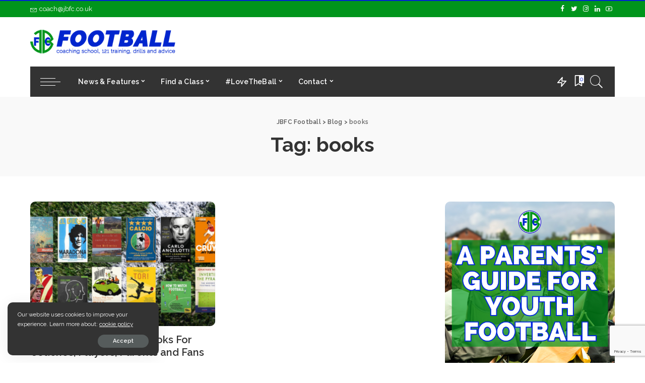

--- FILE ---
content_type: text/html; charset=UTF-8
request_url: https://coach.jbfc.co.uk/tag/books/
body_size: 33476
content:
<!DOCTYPE html>
<html lang="en-GB">
<head>
    <meta charset="UTF-8">
    <meta http-equiv="X-UA-Compatible" content="IE=edge">
    <meta name="viewport" content="width=device-width, initial-scale=1">
    <link rel="profile" href="https://gmpg.org/xfn/11">
	<meta name='robots' content='index, follow, max-image-preview:large, max-snippet:-1, max-video-preview:-1' />

	<!-- This site is optimized with the Yoast SEO plugin v26.7 - https://yoast.com/wordpress/plugins/seo/ -->
	<title>books Archives - JBFC Football</title>
	<link rel="canonical" href="https://coach.jbfc.co.uk/tag/books/" />
	<meta property="og:locale" content="en_GB" />
	<meta property="og:type" content="article" />
	<meta property="og:title" content="books Archives - JBFC Football" />
	<meta property="og:url" content="https://coach.jbfc.co.uk/tag/books/" />
	<meta property="og:site_name" content="JBFC Football" />
	<meta name="twitter:card" content="summary_large_image" />
	<script type="application/ld+json" class="yoast-schema-graph">{"@context":"https://schema.org","@graph":[{"@type":"CollectionPage","@id":"https://coach.jbfc.co.uk/tag/books/","url":"https://coach.jbfc.co.uk/tag/books/","name":"books Archives - JBFC Football","isPartOf":{"@id":"https://coach.jbfc.co.uk/#website"},"primaryImageOfPage":{"@id":"https://coach.jbfc.co.uk/tag/books/#primaryimage"},"image":{"@id":"https://coach.jbfc.co.uk/tag/books/#primaryimage"},"thumbnailUrl":"https://coach.jbfc.co.uk/wp-content/uploads/2023/06/12-books.png","breadcrumb":{"@id":"https://coach.jbfc.co.uk/tag/books/#breadcrumb"},"inLanguage":"en-GB"},{"@type":"ImageObject","inLanguage":"en-GB","@id":"https://coach.jbfc.co.uk/tag/books/#primaryimage","url":"https://coach.jbfc.co.uk/wp-content/uploads/2023/06/12-books.png","contentUrl":"https://coach.jbfc.co.uk/wp-content/uploads/2023/06/12-books.png","width":2000,"height":1000,"caption":"12 Must-Read Football Books"},{"@type":"BreadcrumbList","@id":"https://coach.jbfc.co.uk/tag/books/#breadcrumb","itemListElement":[{"@type":"ListItem","position":1,"name":"Home","item":"https://coach.jbfc.co.uk/"},{"@type":"ListItem","position":2,"name":"books"}]},{"@type":"WebSite","@id":"https://coach.jbfc.co.uk/#website","url":"https://coach.jbfc.co.uk/","name":"JBFC Football","description":"Kids football coaching in Colchester, Essex and Suffolk","potentialAction":[{"@type":"SearchAction","target":{"@type":"EntryPoint","urlTemplate":"https://coach.jbfc.co.uk/?s={search_term_string}"},"query-input":{"@type":"PropertyValueSpecification","valueRequired":true,"valueName":"search_term_string"}}],"inLanguage":"en-GB"}]}</script>
	<!-- / Yoast SEO plugin. -->


<link rel='dns-prefetch' href='//www.googletagmanager.com' />
<link rel='dns-prefetch' href='//fonts.googleapis.com' />
<link rel='dns-prefetch' href='//pagead2.googlesyndication.com' />
<link rel="alternate" type="application/rss+xml" title="JBFC Football &raquo; Feed" href="https://coach.jbfc.co.uk/feed/" />
<link rel="alternate" type="application/rss+xml" title="JBFC Football &raquo; Comments Feed" href="https://coach.jbfc.co.uk/comments/feed/" />
<link rel="alternate" type="application/rss+xml" title="JBFC Football &raquo; books Tag Feed" href="https://coach.jbfc.co.uk/tag/books/feed/" />
<script type="application/ld+json">{"@context":"https://schema.org","@type":"Organization","legalName":"JBFC Football","url":"https://coach.jbfc.co.uk/","logo":"https://coach.jbfc.co.uk/wp-content/uploads/2020/08/banner2.png","sameAs":["https://www.facebook.com/jbfcfootball","https://twitter.com/jbfcfootball","https://instagram.com/jbfcftbl","https://www.linkedin.com/company/18511091/","https://www.youtube.com/channel/UC0odrPe6Tvv96Z1_tJyMjSw"]}</script>
		<style>
			.lazyload,
			.lazyloading {
				max-width: 100%;
			}
		</style>
		<style id='wp-img-auto-sizes-contain-inline-css'>
img:is([sizes=auto i],[sizes^="auto," i]){contain-intrinsic-size:3000px 1500px}
/*# sourceURL=wp-img-auto-sizes-contain-inline-css */
</style>
<link rel='stylesheet' id='pixwell-core-css' href='https://coach.jbfc.co.uk/wp-content/plugins/pixwell-core/assets/core.css?ver=7.0' media='all' />
<link rel='stylesheet' id='dashicons-css' href='https://coach.jbfc.co.uk/wp-includes/css/dashicons.min.css?ver=6.9' media='all' />
<link rel='stylesheet' id='post-views-counter-frontend-css' href='https://coach.jbfc.co.uk/wp-content/plugins/post-views-counter/css/frontend.css?ver=1.7.0' media='all' />
<style id='wp-emoji-styles-inline-css'>

	img.wp-smiley, img.emoji {
		display: inline !important;
		border: none !important;
		box-shadow: none !important;
		height: 1em !important;
		width: 1em !important;
		margin: 0 0.07em !important;
		vertical-align: -0.1em !important;
		background: none !important;
		padding: 0 !important;
	}
/*# sourceURL=wp-emoji-styles-inline-css */
</style>
<link rel='stylesheet' id='wp-block-library-css' href='https://coach.jbfc.co.uk/wp-includes/css/dist/block-library/style.min.css?ver=6.9' media='all' />
<style id='classic-theme-styles-inline-css'>
/*! This file is auto-generated */
.wp-block-button__link{color:#fff;background-color:#32373c;border-radius:9999px;box-shadow:none;text-decoration:none;padding:calc(.667em + 2px) calc(1.333em + 2px);font-size:1.125em}.wp-block-file__button{background:#32373c;color:#fff;text-decoration:none}
/*# sourceURL=/wp-includes/css/classic-themes.min.css */
</style>
<style id='global-styles-inline-css'>
:root{--wp--preset--aspect-ratio--square: 1;--wp--preset--aspect-ratio--4-3: 4/3;--wp--preset--aspect-ratio--3-4: 3/4;--wp--preset--aspect-ratio--3-2: 3/2;--wp--preset--aspect-ratio--2-3: 2/3;--wp--preset--aspect-ratio--16-9: 16/9;--wp--preset--aspect-ratio--9-16: 9/16;--wp--preset--color--black: #000000;--wp--preset--color--cyan-bluish-gray: #abb8c3;--wp--preset--color--white: #ffffff;--wp--preset--color--pale-pink: #f78da7;--wp--preset--color--vivid-red: #cf2e2e;--wp--preset--color--luminous-vivid-orange: #ff6900;--wp--preset--color--luminous-vivid-amber: #fcb900;--wp--preset--color--light-green-cyan: #7bdcb5;--wp--preset--color--vivid-green-cyan: #00d084;--wp--preset--color--pale-cyan-blue: #8ed1fc;--wp--preset--color--vivid-cyan-blue: #0693e3;--wp--preset--color--vivid-purple: #9b51e0;--wp--preset--gradient--vivid-cyan-blue-to-vivid-purple: linear-gradient(135deg,rgb(6,147,227) 0%,rgb(155,81,224) 100%);--wp--preset--gradient--light-green-cyan-to-vivid-green-cyan: linear-gradient(135deg,rgb(122,220,180) 0%,rgb(0,208,130) 100%);--wp--preset--gradient--luminous-vivid-amber-to-luminous-vivid-orange: linear-gradient(135deg,rgb(252,185,0) 0%,rgb(255,105,0) 100%);--wp--preset--gradient--luminous-vivid-orange-to-vivid-red: linear-gradient(135deg,rgb(255,105,0) 0%,rgb(207,46,46) 100%);--wp--preset--gradient--very-light-gray-to-cyan-bluish-gray: linear-gradient(135deg,rgb(238,238,238) 0%,rgb(169,184,195) 100%);--wp--preset--gradient--cool-to-warm-spectrum: linear-gradient(135deg,rgb(74,234,220) 0%,rgb(151,120,209) 20%,rgb(207,42,186) 40%,rgb(238,44,130) 60%,rgb(251,105,98) 80%,rgb(254,248,76) 100%);--wp--preset--gradient--blush-light-purple: linear-gradient(135deg,rgb(255,206,236) 0%,rgb(152,150,240) 100%);--wp--preset--gradient--blush-bordeaux: linear-gradient(135deg,rgb(254,205,165) 0%,rgb(254,45,45) 50%,rgb(107,0,62) 100%);--wp--preset--gradient--luminous-dusk: linear-gradient(135deg,rgb(255,203,112) 0%,rgb(199,81,192) 50%,rgb(65,88,208) 100%);--wp--preset--gradient--pale-ocean: linear-gradient(135deg,rgb(255,245,203) 0%,rgb(182,227,212) 50%,rgb(51,167,181) 100%);--wp--preset--gradient--electric-grass: linear-gradient(135deg,rgb(202,248,128) 0%,rgb(113,206,126) 100%);--wp--preset--gradient--midnight: linear-gradient(135deg,rgb(2,3,129) 0%,rgb(40,116,252) 100%);--wp--preset--font-size--small: 13px;--wp--preset--font-size--medium: 20px;--wp--preset--font-size--large: 36px;--wp--preset--font-size--x-large: 42px;--wp--preset--spacing--20: 0.44rem;--wp--preset--spacing--30: 0.67rem;--wp--preset--spacing--40: 1rem;--wp--preset--spacing--50: 1.5rem;--wp--preset--spacing--60: 2.25rem;--wp--preset--spacing--70: 3.38rem;--wp--preset--spacing--80: 5.06rem;--wp--preset--shadow--natural: 6px 6px 9px rgba(0, 0, 0, 0.2);--wp--preset--shadow--deep: 12px 12px 50px rgba(0, 0, 0, 0.4);--wp--preset--shadow--sharp: 6px 6px 0px rgba(0, 0, 0, 0.2);--wp--preset--shadow--outlined: 6px 6px 0px -3px rgb(255, 255, 255), 6px 6px rgb(0, 0, 0);--wp--preset--shadow--crisp: 6px 6px 0px rgb(0, 0, 0);}:where(.is-layout-flex){gap: 0.5em;}:where(.is-layout-grid){gap: 0.5em;}body .is-layout-flex{display: flex;}.is-layout-flex{flex-wrap: wrap;align-items: center;}.is-layout-flex > :is(*, div){margin: 0;}body .is-layout-grid{display: grid;}.is-layout-grid > :is(*, div){margin: 0;}:where(.wp-block-columns.is-layout-flex){gap: 2em;}:where(.wp-block-columns.is-layout-grid){gap: 2em;}:where(.wp-block-post-template.is-layout-flex){gap: 1.25em;}:where(.wp-block-post-template.is-layout-grid){gap: 1.25em;}.has-black-color{color: var(--wp--preset--color--black) !important;}.has-cyan-bluish-gray-color{color: var(--wp--preset--color--cyan-bluish-gray) !important;}.has-white-color{color: var(--wp--preset--color--white) !important;}.has-pale-pink-color{color: var(--wp--preset--color--pale-pink) !important;}.has-vivid-red-color{color: var(--wp--preset--color--vivid-red) !important;}.has-luminous-vivid-orange-color{color: var(--wp--preset--color--luminous-vivid-orange) !important;}.has-luminous-vivid-amber-color{color: var(--wp--preset--color--luminous-vivid-amber) !important;}.has-light-green-cyan-color{color: var(--wp--preset--color--light-green-cyan) !important;}.has-vivid-green-cyan-color{color: var(--wp--preset--color--vivid-green-cyan) !important;}.has-pale-cyan-blue-color{color: var(--wp--preset--color--pale-cyan-blue) !important;}.has-vivid-cyan-blue-color{color: var(--wp--preset--color--vivid-cyan-blue) !important;}.has-vivid-purple-color{color: var(--wp--preset--color--vivid-purple) !important;}.has-black-background-color{background-color: var(--wp--preset--color--black) !important;}.has-cyan-bluish-gray-background-color{background-color: var(--wp--preset--color--cyan-bluish-gray) !important;}.has-white-background-color{background-color: var(--wp--preset--color--white) !important;}.has-pale-pink-background-color{background-color: var(--wp--preset--color--pale-pink) !important;}.has-vivid-red-background-color{background-color: var(--wp--preset--color--vivid-red) !important;}.has-luminous-vivid-orange-background-color{background-color: var(--wp--preset--color--luminous-vivid-orange) !important;}.has-luminous-vivid-amber-background-color{background-color: var(--wp--preset--color--luminous-vivid-amber) !important;}.has-light-green-cyan-background-color{background-color: var(--wp--preset--color--light-green-cyan) !important;}.has-vivid-green-cyan-background-color{background-color: var(--wp--preset--color--vivid-green-cyan) !important;}.has-pale-cyan-blue-background-color{background-color: var(--wp--preset--color--pale-cyan-blue) !important;}.has-vivid-cyan-blue-background-color{background-color: var(--wp--preset--color--vivid-cyan-blue) !important;}.has-vivid-purple-background-color{background-color: var(--wp--preset--color--vivid-purple) !important;}.has-black-border-color{border-color: var(--wp--preset--color--black) !important;}.has-cyan-bluish-gray-border-color{border-color: var(--wp--preset--color--cyan-bluish-gray) !important;}.has-white-border-color{border-color: var(--wp--preset--color--white) !important;}.has-pale-pink-border-color{border-color: var(--wp--preset--color--pale-pink) !important;}.has-vivid-red-border-color{border-color: var(--wp--preset--color--vivid-red) !important;}.has-luminous-vivid-orange-border-color{border-color: var(--wp--preset--color--luminous-vivid-orange) !important;}.has-luminous-vivid-amber-border-color{border-color: var(--wp--preset--color--luminous-vivid-amber) !important;}.has-light-green-cyan-border-color{border-color: var(--wp--preset--color--light-green-cyan) !important;}.has-vivid-green-cyan-border-color{border-color: var(--wp--preset--color--vivid-green-cyan) !important;}.has-pale-cyan-blue-border-color{border-color: var(--wp--preset--color--pale-cyan-blue) !important;}.has-vivid-cyan-blue-border-color{border-color: var(--wp--preset--color--vivid-cyan-blue) !important;}.has-vivid-purple-border-color{border-color: var(--wp--preset--color--vivid-purple) !important;}.has-vivid-cyan-blue-to-vivid-purple-gradient-background{background: var(--wp--preset--gradient--vivid-cyan-blue-to-vivid-purple) !important;}.has-light-green-cyan-to-vivid-green-cyan-gradient-background{background: var(--wp--preset--gradient--light-green-cyan-to-vivid-green-cyan) !important;}.has-luminous-vivid-amber-to-luminous-vivid-orange-gradient-background{background: var(--wp--preset--gradient--luminous-vivid-amber-to-luminous-vivid-orange) !important;}.has-luminous-vivid-orange-to-vivid-red-gradient-background{background: var(--wp--preset--gradient--luminous-vivid-orange-to-vivid-red) !important;}.has-very-light-gray-to-cyan-bluish-gray-gradient-background{background: var(--wp--preset--gradient--very-light-gray-to-cyan-bluish-gray) !important;}.has-cool-to-warm-spectrum-gradient-background{background: var(--wp--preset--gradient--cool-to-warm-spectrum) !important;}.has-blush-light-purple-gradient-background{background: var(--wp--preset--gradient--blush-light-purple) !important;}.has-blush-bordeaux-gradient-background{background: var(--wp--preset--gradient--blush-bordeaux) !important;}.has-luminous-dusk-gradient-background{background: var(--wp--preset--gradient--luminous-dusk) !important;}.has-pale-ocean-gradient-background{background: var(--wp--preset--gradient--pale-ocean) !important;}.has-electric-grass-gradient-background{background: var(--wp--preset--gradient--electric-grass) !important;}.has-midnight-gradient-background{background: var(--wp--preset--gradient--midnight) !important;}.has-small-font-size{font-size: var(--wp--preset--font-size--small) !important;}.has-medium-font-size{font-size: var(--wp--preset--font-size--medium) !important;}.has-large-font-size{font-size: var(--wp--preset--font-size--large) !important;}.has-x-large-font-size{font-size: var(--wp--preset--font-size--x-large) !important;}
:where(.wp-block-post-template.is-layout-flex){gap: 1.25em;}:where(.wp-block-post-template.is-layout-grid){gap: 1.25em;}
:where(.wp-block-term-template.is-layout-flex){gap: 1.25em;}:where(.wp-block-term-template.is-layout-grid){gap: 1.25em;}
:where(.wp-block-columns.is-layout-flex){gap: 2em;}:where(.wp-block-columns.is-layout-grid){gap: 2em;}
:root :where(.wp-block-pullquote){font-size: 1.5em;line-height: 1.6;}
/*# sourceURL=global-styles-inline-css */
</style>
<link rel='stylesheet' id='contact-form-7-css' href='https://coach.jbfc.co.uk/wp-content/plugins/contact-form-7/includes/css/styles.css?ver=6.1.4' media='all' />
<link rel='stylesheet' id='mc4wp-form-basic-css' href='https://coach.jbfc.co.uk/wp-content/plugins/mailchimp-for-wp/assets/css/form-basic.css?ver=4.10.9' media='all' />
<link rel='stylesheet' id='pixwell-main-css' href='https://coach.jbfc.co.uk/wp-content/themes/pixwell/assets/css/main.css?ver=8.2' media='all' />
<style id='pixwell-main-inline-css'>
html {font-family:Raleway;font-weight:400;font-size:15px;color:#555555;}h1, .h1 {font-family:Raleway;font-weight:700;text-transform:none;color:#333333;}h2, .h2 {font-family:Raleway;font-weight:600;color:#333333;}h3, .h3 {font-family:Raleway;font-weight:600;color:#333333;}h4, .h4 {font-family:Raleway;font-weight:600;color:#333333;}h5, .h5 {font-family:Raleway;font-weight:600;color:#333333;}h6, .h6 {font-family:Raleway;font-weight:600;color:#333333;}.single-tagline h6 {font-family:Raleway;font-weight:300;}.p-wrap .entry-summary, .twitter-content.entry-summary, .author-description, .rssSummary, .rb-sdesc {font-family:Raleway;font-weight:400;}.p-cat-info {font-family:Raleway;font-weight:600;text-transform:uppercase;font-size:11px;}.p-meta-info, .wp-block-latest-posts__post-date {font-family:Raleway;font-weight:400;font-size:11px;}.meta-info-author.meta-info-el {font-family:Raleway;font-weight:600;font-size:11px;}.breadcrumb {font-family:Raleway;font-weight:600;font-size:12px;}.footer-menu-inner {font-family:Raleway;font-weight:600;font-size:14px;letter-spacing:0px;}.topbar-wrap {font-family:Raleway;color:#ffffff;}.topbar-menu-wrap {}.main-menu > li > a, .off-canvas-menu > li > a {font-family:Raleway;font-weight:600;font-size:14px;}.main-menu .sub-menu:not(.sub-mega), .off-canvas-menu .sub-menu {font-family:Raleway;}.is-logo-text .logo-title {font-family:Raleway;}.block-title, .block-header .block-title {font-family:Raleway;font-weight:800;text-transform:uppercase;font-size:20px;}.ajax-quick-filter, .block-view-more {font-family:Raleway;font-weight:600;font-size:11px;}.widget-title, .widget .widget-title {font-family:Raleway;font-weight:600;text-transform:uppercase;font-size:12px;}body .widget.widget_nav_menu .menu-item {font-family:Raleway;}body.boxed {background-color : #fafafa;background-repeat : no-repeat;background-size : cover;background-attachment : fixed;background-position : center center;}.header-6 .banner-wrap {}.footer-wrap:before {background-color : #00951c;background-image : url(https://coach.jbfc.co.uk/wp-content/uploads/2020/08/bg-1024x724-3.jpg);; content: ""; position: absolute; left: 0; top: 0; width: 100%; height: 100%;}.header-9 .banner-wrap { }.topline-wrap {background-color: #0025ce;}.topline-wrap {height: 2px}.topbar-wrap {background-color: #00951c;}.navbar-wrap:not(.transparent-navbar-wrap), #mobile-sticky-nav, #amp-navbar {background-color: #0025ce;}[data-theme="dark"] .navbar-wrap:not(.transparent-navbar-wrap) {background-color: unset; background-image: unset;}.navbar-border-holder { border: none }.navbar-wrap:not(.transparent-navbar-wrap), #mobile-sticky-nav, #amp-navbar {color: #ffffff;}.fw-mega-cat.is-dark-text { color: #555555; }.header-wrap .navbar-wrap:not(.transparent-navbar-wrap) .cart-counter, .header-wrap:not(.header-float) .navbar-wrap .rb-counter,.header-wrap:not(.header-float) .is-light-text .rb-counter, .header-float .section-sticky .rb-counter {background-color: #ffffff;}.header-5 .btn-toggle-wrap, .header-5 .section-sticky .logo-wrap,.header-5 .main-menu > li > a, .header-5 .navbar-right {color: #ffffff;}.navbar-wrap .navbar-social a:hover {color: #ffffff;opacity: .7; }.header-wrap .navbar-wrap:not(.transparent-navbar-wrap) .rb-counter,.header-wrap:not(.header-float) .navbar-wrap .rb-counter, .header-wrap:not(.header-float) .is-light-text .rb-counter { color: #0025ce; }.main-menu .sub-menu {background-color: #001a91;}.main-menu .sub-menu:not(.mega-category) { color: #ffffff;}.main-menu > li.menu-item-has-children > .sub-menu:before {display: none;}.main-menu > li > a:hover, .nav-search-link:hover,.main-menu > li.current-menu-item > a, .header-wrap .cart-link:hover {color: #00951c;}.main-menu > li>  a > span:before {display: none; }.navbar-wrap .navbar-social a:hover {color: #00951c;opacity: 1; }.main-menu .sub-menu a:not(.p-url):hover > span {color: #00951c;}.main-menu a > span:before {display: none; }.mobile-nav-inner {}.off-canvas-header:before {display: none; }.off-canvas-header { background-image: url("https://coach.jbfc.co.uk/wp-content/uploads/2020/08/bg-1024x724-3.jpg")}.off-canvas-wrap, .amp-canvas-wrap { background-color: #ffffff !important; }.navbar-border-holder {border-width: 2px; }input[type="submit"]:hover, input[type="submit"]:focus, button:hover, button:focus,input[type="button"]:hover, input[type="button"]:focus,.post-edit-link:hover, a.pagination-link:hover, a.page-numbers:hover,.post-page-numbers:hover, a.loadmore-link:hover, .pagination-simple .page-numbers:hover,#off-canvas-close-btn:hover, .off-canvas-subscribe a, .block-header-3 .block-title:before,.cookie-accept:hover, .entry-footer a:hover, .box-comment-btn:hover,a.comment-reply-link:hover, .review-info, .entry-content a.wp-block-button__link:hover,#wp-calendar tbody a:hover, .instagram-box.box-intro:hover, .banner-btn a, .headerstrip-btn a,.is-light-text .widget:not(.woocommerce) .count,.rb-newsletter.is-light-text button.newsletter-submit,.cat-icon-round .cat-info-el, .cat-icon-radius .cat-info-el,.cat-icon-square .cat-info-el:before, .entry-content .wpcf7 label:before,body .cooked-recipe-directions .cooked-direction-number, span.cooked-taxonomy a:hover,.widget_categories a:hover .count, .widget_archive a:hover .count,.wp-block-categories-list a:hover .count, .wp-block-categories-list a:hover .count,.entry-content .wp-block-file .wp-block-file__button, #wp-calendar td#today,.mfp-close:hover, .is-light-text .mfp-close:hover, #rb-close-newsletter:hover,.tagcloud a:hover, .tagcloud a:focus, .is-light-text .tagcloud a:hover, .is-light-text .tagcloud a:focus,input[type="checkbox"].newsletter-checkbox:checked + label:before, .cta-btn.is-bg,.rb-mailchimp .mc4wp-form-fields input[type="submit"], .is-light-text .w-footer .mc4wp-form-fields input[type="submit"],.statics-el:first-child .inner, .table-link a:before, .subscribe-layout-3 .subscribe-box .subscribe-form input[type="submit"]{ background-color: #0025ce}.page-edit-link:hover, .rb-menu > li.current-menu-item > a > span:before,.p-url:hover, .p-url:focus, .p-wrap .p-url:hover,.p-wrap .p-url:focus, .p-link:hover span, .p-link:hover i,.meta-info-el a:hover, .sponsor-label, .block-header-3 .block-title:before,.subscribe-box .mc4wp-form-fields input[type="submit"]:hover + i,.entry-content p a:not(button), .comment-content a,.author-title a, .logged-in-as a:hover, .comment-list .logged-in-as a:hover,.gallery-list-label a:hover, .review-el .review-stars,.share-total, .breadcrumb a:hover, span.not-found-label, .return-home:hover, .section-not-found .page-content .return-home:hover,.subscribe-box .rb-newsletter.is-light-text button.newsletter-submit-icon:hover,.subscribe-box .rb-newsletter button.newsletter-submit-icon:hover,.fw-category-1 .cat-list-item:hover .cat-list-name, .fw-category-1.is-light-text .cat-list-item:hover .cat-list-name,body .cooked-icon-recipe-icon, .comment-list .comment-reply-title small a:hover,.widget_pages a:hover, .widget_meta a:hover, .widget_categories a:hover,.entry-content .wp-block-categories-list a:hover, .entry-content .wp-block-archives-list a:hover,.widget_archive a:hover, .widget.widget_nav_menu a:hover,  .p-grid-4.is-pop-style .p-header .counter-index,.twitter-content.entry-summary a:hover,.read-it-later:hover, .read-it-later:focus, .address-info a:hover,.gallery-popup-content .image-popup-description a:hover, .gallery-popup-content .image-popup-description a:focus,.entry-content ul.wp-block-latest-posts a:hover, .widget_recent_entries a:hover, .recentcomments a:hover, a.rsswidget:hover,.entry-content .wp-block-latest-comments__comment-meta a:hover,.entry-content .cooked-recipe-info .cooked-author a:hover, .entry-content a:not(button), .comment-content a,.about-desc a:hover, .is-light-text .about-desc a:hover, .portfolio-info-el:hover,.portfolio-nav a:hover, .portfolio-nav-next a:hover > i, .hbox-tagline span, .hbox-title span, .cta-tagline span, .cta-title span,.block-header-7 .block-header .block-title:first-letter, .rbc-sidebar .about-bio p a, .sbox-title span{ color: #0025ce}.p-podcast-wrap .mejs-container .mejs-controls .mejs-button.mejs-playpause-button:hover,.p-podcast-wrap .mejs-container .mejs-controls,.p-podcast-wrap .mejs-audio .mejs-controls .mejs-time-rail span.mejs-time-handle-content,.p-podcast-wrap .mejs-container .mejs-controls  .mejs-button.mejs-volume-button .mejs-volume-handle,.p-podcast-wrap .mejs-container .mejs-controls  .mejs-button.mejs-volume-button .mejs-volume-handle,.p-podcast-wrap .mejs-container .mejs-controls .mejs-horizontal-volume-slider .mejs-horizontal-volume-current{ background-color: #0025ce}.is-style-outline a.wp-block-button__link:hover{ color: #0025ce!important}a.comment-reply-link:hover, .navbar-holder.is-light-text .header-lightbox, .navbar-holder .header-lightbox,input[type="checkbox"].newsletter-checkbox:checked + label:before, .cat-icon-line .cat-info-el{ border-color: #0025ce}.review-info, .p-review-info{ background-color: #0025ce}.review-el .review-stars, .average-stars i{ color: #0025ce}.rb-gallery-popup.mfp-bg.mfp-ready.rb-popup-effect{ background-color: #00951c}.category .category-header .header-holder{ background-color: #10181e}.instagram-box.box-intro { background-color: #555555; }.tipsy, .additional-meta, .sponsor-label, .sponsor-link, .entry-footer .tag-label,.box-nav .nav-label, .left-article-label, .share-label, .rss-date,.wp-block-latest-posts__post-date, .wp-block-latest-comments__comment-date,.image-caption, .wp-caption-text, .gallery-caption, .entry-content .wp-block-audio figcaption,.entry-content .wp-block-video figcaption, .entry-content .wp-block-image figcaption,.entry-content .wp-block-gallery .blocks-gallery-image figcaption,.entry-content .wp-block-gallery .blocks-gallery-item figcaption,.subscribe-content .desc, .follower-el .right-el, .author-job, .comment-metadata{ font-family: Raleway; }.tipsy, .additional-meta, .sponsor-label, .entry-footer .tag-label,.box-nav .nav-label, .left-article-label, .share-label, .rss-date,.wp-block-latest-posts__post-date, .wp-block-latest-comments__comment-date,.image-caption, .wp-caption-text, .gallery-caption, .entry-content .wp-block-audio figcaption,.entry-content .wp-block-video figcaption, .entry-content .wp-block-image figcaption,.entry-content .wp-block-gallery .blocks-gallery-image figcaption,.entry-content .wp-block-gallery .blocks-gallery-item figcaption,.subscribe-content .desc, .follower-el .right-el, .author-job, .comment-metadata{ font-weight: 400; }.tipsy, .additional-meta, .sponsor-label, .sponsor-link, .entry-footer .tag-label,.box-nav .nav-label, .left-article-label, .share-label, .rss-date,.wp-block-latest-posts__post-date, .wp-block-latest-comments__comment-date,.subscribe-content .desc, .author-job{ font-size: 11px; }.image-caption, .wp-caption-text, .gallery-caption, .entry-content .wp-block-audio figcaption,.entry-content .wp-block-video figcaption, .entry-content .wp-block-image figcaption,.entry-content .wp-block-gallery .blocks-gallery-image figcaption,.entry-content .wp-block-gallery .blocks-gallery-item figcaption,.comment-metadata, .follower-el .right-el{ font-size: 12px; }.sponsor-link{ font-family: Raleway; }.sponsor-link{ font-weight: 600; }.entry-footer a, .tagcloud a, .entry-footer .source, .entry-footer .via-el{ font-family: Raleway; }.entry-footer a, .tagcloud a, .entry-footer .source, .entry-footer .via-el{ font-weight: 600; }.entry-footer a, .tagcloud a, .entry-footer .source, .entry-footer .via-el{ font-size: 11px !important; }.entry-footer a, .tagcloud a, .entry-footer .source, .entry-footer .via-el{ text-transform: uppercase; }.p-link, .rb-cookie .cookie-accept, a.comment-reply-link, .comment-list .comment-reply-title small a,.banner-btn a, .headerstrip-btn a, input[type="submit"], button, .pagination-wrap, .cta-btn, .rb-btn{ font-family: Raleway; }.p-link, .rb-cookie .cookie-accept, a.comment-reply-link, .comment-list .comment-reply-title small a,.banner-btn a, .headerstrip-btn a, input[type="submit"], button, .pagination-wrap, .cta-btn, .rb-btn{ font-weight: 600; }.p-link, .rb-cookie .cookie-accept, a.comment-reply-link, .comment-list .comment-reply-title small a,.banner-btn a, .headerstrip-btn a, input[type="submit"], button, .pagination-wrap, .rb-btn{ font-size: 11px; }select, textarea, input[type="text"], input[type="tel"], input[type="email"], input[type="url"],input[type="search"], input[type="number"]{ font-family: Raleway; }select, textarea, input[type="text"], input[type="tel"], input[type="email"], input[type="url"],input[type="search"], input[type="number"]{ font-weight: 400; }.footer-menu-inner, .widget_recent_comments .recentcomments > a:last-child,.wp-block-latest-comments__comment-link, .wp-block-latest-posts__list a,.widget_recent_entries li, .wp-block-quote *:not(cite), blockquote *:not(cite), .widget_rss li,.wp-block-latest-posts li, .wp-block-latest-comments__comment-link{ font-family: Raleway; }.footer-menu-inner, .widget_recent_comments .recentcomments > a:last-child,.wp-block-latest-comments__comment-link, .wp-block-latest-posts__list a,.widget_recent_entries li, .wp-block-quote *:not(cite), blockquote *:not(cite), .widget_rss li,.wp-block-latest-posts li, .wp-block-latest-comments__comment-link{ font-weight: 700; } .widget_pages .page_item, .widget_meta li,.widget_categories .cat-item, .widget_archive li, .widget.widget_nav_menu .menu-item,.wp-block-archives-list li, .wp-block-categories-list li{ font-family: Raleway; }@media only screen and (max-width: 767px) {.entry-content { font-size: .90rem; }.p-wrap .entry-summary, .twitter-content.entry-summary, .element-desc, .subscribe-description, .rb-sdecs,.copyright-inner > *, .summary-content, .pros-cons-wrap ul li,.gallery-popup-content .image-popup-description > *{ font-size: .76rem; }}@media only screen and (max-width: 991px) {.block-header-2 .block-title, .block-header-5 .block-title { font-size: 17px; }}@media only screen and (max-width: 767px) {.block-header-2 .block-title, .block-header-5 .block-title { font-size: 15px; }}h1, .h1, h1.single-title {font-size: 40px; }h2, .h2 {font-size: 26px; }h3, .h3 {font-size: 20px; }h4, .h4 {font-size: 17px; }h5, .h5 {font-size: 16px; }h6, .h6 {font-size: 15px; }@media only screen and (max-width: 1024px) {}@media only screen and (max-width: 991px) {}@media only screen and (max-width: 767px) {h1, .h1, h1.single-title {font-size: 20px; }h2, .h2 {font-size: 18px; }h3, .h3 {font-size: 16px; }h4, .h4 {font-size: 16px; }h5, .h5 {font-size: 15px; }h6, .h6 {font-size: 14px; }.block-title, .block-header .block-title {font-size: 12px !important; }.widget-title {font-size: 10px !important; }}.wp-block-quote *:not(cite), blockquote *:not(cite) {font-family:Raleway;font-weight:600;}
/*# sourceURL=pixwell-main-inline-css */
</style>
<link crossorigin="anonymous" rel='stylesheet' id='redux-google-fonts-pixwell_theme_options-css' href='https://fonts.googleapis.com/css?family=Raleway%3A100%2C200%2C300%2C400%2C500%2C600%2C700%2C800%2C900%2C100italic%2C200italic%2C300italic%2C400italic%2C500italic%2C600italic%2C700italic%2C800italic%2C900italic&#038;font-display=swap&#038;ver=1677086686' media='all' />
<script src="https://coach.jbfc.co.uk/wp-includes/js/jquery/jquery.min.js?ver=3.7.1" id="jquery-core-js"></script>
<script src="https://coach.jbfc.co.uk/wp-includes/js/jquery/jquery-migrate.min.js?ver=3.4.1" id="jquery-migrate-js"></script>

<!-- Google tag (gtag.js) snippet added by Site Kit -->
<!-- Google Analytics snippet added by Site Kit -->
<script src="https://www.googletagmanager.com/gtag/js?id=G-14L8DH33KV" id="google_gtagjs-js" async></script>
<script id="google_gtagjs-js-after">
window.dataLayer = window.dataLayer || [];function gtag(){dataLayer.push(arguments);}
gtag("set","linker",{"domains":["coach.jbfc.co.uk"]});
gtag("js", new Date());
gtag("set", "developer_id.dZTNiMT", true);
gtag("config", "G-14L8DH33KV");
//# sourceURL=google_gtagjs-js-after
</script>
<link rel="https://api.w.org/" href="https://coach.jbfc.co.uk/wp-json/" /><link rel="alternate" title="JSON" type="application/json" href="https://coach.jbfc.co.uk/wp-json/wp/v2/tags/869" /><link rel="EditURI" type="application/rsd+xml" title="RSD" href="https://coach.jbfc.co.uk/xmlrpc.php?rsd" />
<meta name="generator" content="WordPress 6.9" />
<meta name="generator" content="Site Kit by Google 1.170.0" /><script type="application/ld+json">{"@context":"https://schema.org","@type":"WebSite","@id":"https://coach.jbfc.co.uk/#website","url":"https://coach.jbfc.co.uk/","name":"JBFC Football","potentialAction":{"@type":"SearchAction","target":"https://coach.jbfc.co.uk/?s={search_term_string}","query-input":"required name=search_term_string"}}</script>
<!-- Enter your scripts here --><meta name="ti-site-data" content="eyJyIjoiMTowITc6MCEzMDowIiwibyI6Imh0dHBzOlwvXC9jb2FjaC5qYmZjLmNvLnVrXC93cC1hZG1pblwvYWRtaW4tYWpheC5waHA/YWN0aW9uPXRpX29ubGluZV91c2Vyc19nb29nbGUmYW1wO3A9JTJGdGFnJTJGYm9va3MlMkYmYW1wO193cG5vbmNlPWM3YTY5MjVlY2QifQ==" />		<script>
			document.documentElement.className = document.documentElement.className.replace('no-js', 'js');
		</script>
				<style>
			.no-js img.lazyload {
				display: none;
			}

			figure.wp-block-image img.lazyloading {
				min-width: 150px;
			}

			.lazyload,
			.lazyloading {
				--smush-placeholder-width: 100px;
				--smush-placeholder-aspect-ratio: 1/1;
				width: var(--smush-image-width, var(--smush-placeholder-width)) !important;
				aspect-ratio: var(--smush-image-aspect-ratio, var(--smush-placeholder-aspect-ratio)) !important;
			}

						.lazyload, .lazyloading {
				opacity: 0;
			}

			.lazyloaded {
				opacity: 1;
				transition: opacity 400ms;
				transition-delay: 0ms;
			}

					</style>
		
<!-- Google AdSense meta tags added by Site Kit -->
<meta name="google-adsense-platform-account" content="ca-host-pub-2644536267352236">
<meta name="google-adsense-platform-domain" content="sitekit.withgoogle.com">
<!-- End Google AdSense meta tags added by Site Kit -->
<meta name="generator" content="Elementor 3.34.1; features: additional_custom_breakpoints; settings: css_print_method-external, google_font-enabled, font_display-auto">

<!-- Meta Pixel Code -->
<script type='text/javascript'>
!function(f,b,e,v,n,t,s){if(f.fbq)return;n=f.fbq=function(){n.callMethod?
n.callMethod.apply(n,arguments):n.queue.push(arguments)};if(!f._fbq)f._fbq=n;
n.push=n;n.loaded=!0;n.version='2.0';n.queue=[];t=b.createElement(e);t.async=!0;
t.src=v;s=b.getElementsByTagName(e)[0];s.parentNode.insertBefore(t,s)}(window,
document,'script','https://connect.facebook.net/en_US/fbevents.js');
</script>
<!-- End Meta Pixel Code -->
<script type='text/javascript'>var url = window.location.origin + '?ob=open-bridge';
            fbq('set', 'openbridge', '2275363432560858', url);
fbq('init', '2275363432560858', {}, {
    "agent": "wordpress-6.9-4.1.5"
})</script><script type='text/javascript'>
    fbq('track', 'PageView', []);
  </script>			<style>
				.e-con.e-parent:nth-of-type(n+4):not(.e-lazyloaded):not(.e-no-lazyload),
				.e-con.e-parent:nth-of-type(n+4):not(.e-lazyloaded):not(.e-no-lazyload) * {
					background-image: none !important;
				}
				@media screen and (max-height: 1024px) {
					.e-con.e-parent:nth-of-type(n+3):not(.e-lazyloaded):not(.e-no-lazyload),
					.e-con.e-parent:nth-of-type(n+3):not(.e-lazyloaded):not(.e-no-lazyload) * {
						background-image: none !important;
					}
				}
				@media screen and (max-height: 640px) {
					.e-con.e-parent:nth-of-type(n+2):not(.e-lazyloaded):not(.e-no-lazyload),
					.e-con.e-parent:nth-of-type(n+2):not(.e-lazyloaded):not(.e-no-lazyload) * {
						background-image: none !important;
					}
				}
			</style>
			<!-- There is no amphtml version available for this URL. -->
<!-- Google AdSense snippet added by Site Kit -->
<script async src="https://pagead2.googlesyndication.com/pagead/js/adsbygoogle.js?client=ca-pub-6544407892724348&amp;host=ca-host-pub-2644536267352236" crossorigin="anonymous"></script>

<!-- End Google AdSense snippet added by Site Kit -->
<script type="application/ld+json">{"@context":"http://schema.org","@type":"BreadcrumbList","itemListElement":[{"@type":"ListItem","position":3,"item":{"@id":"https://coach.jbfc.co.uk/tag/books/","name":"books"}},{"@type":"ListItem","position":2,"item":{"@id":"https://coach.jbfc.co.uk/blog/","name":"Blog"}},{"@type":"ListItem","position":1,"item":{"@id":"https://coach.jbfc.co.uk","name":"JBFC Football"}}]}</script>
<link rel="icon" href="https://coach.jbfc.co.uk/wp-content/uploads/2020/08/cropped-JBFC-logo-500-1-32x32.png" sizes="32x32" />
<link rel="icon" href="https://coach.jbfc.co.uk/wp-content/uploads/2020/08/cropped-JBFC-logo-500-1-192x192.png" sizes="192x192" />
<link rel="apple-touch-icon" href="https://coach.jbfc.co.uk/wp-content/uploads/2020/08/cropped-JBFC-logo-500-1-180x180.png" />
<meta name="msapplication-TileImage" content="https://coach.jbfc.co.uk/wp-content/uploads/2020/08/cropped-JBFC-logo-500-1-270x270.png" />
		<style id="wp-custom-css">
			input[type="text"],
input[type="email"],
input[type="tel"]
{
    background-color: #cdf3d5;
    color: #000;
    width: 100%;
		font-size: medium;
}
textarea
{
    background-color: #cdf3d5;
    color: #000;
    width: 100%;
}
input[type="submit"]
{
    background-color: #00951c;
    color: #ffffff;
    width: 100%;
		text-transform: uppercase;
		font-weight: bold;
		font-size: large;
}
span.wpcf7-list-item { 
		display: block; 
		width: 100%;
		font-size: medium;
}		</style>
		</head>
<body class="archive tag tag-books tag-869 wp-embed-responsive wp-theme-pixwell elementor-default elementor-kit-5165 sticky-nav smart-sticky is-tooltips is-backtop block-header-2 w-header-3 cat-icon-radius ele-round feat-round is-parallax-feat is-fmask mh-p-link mh-p-excerpt">

<!-- Meta Pixel Code -->
<noscript>
<img height="1" width="1" style="display:none" alt="fbpx"
src="https://www.facebook.com/tr?id=2275363432560858&ev=PageView&noscript=1" />
</noscript>
<!-- End Meta Pixel Code -->
<div id="site" class="site">
	        <aside id="off-canvas-section" class="off-canvas-wrap light-style is-hidden">
            <div class="close-panel-wrap tooltips-n">
                <a href="#" id="off-canvas-close-btn" title="Close Panel"><i class="btn-close"></i></a>
            </div>
            <div class="off-canvas-holder">
                                    <div class="off-canvas-header is-dark-text">
                        <div class="header-inner">
                                                            <a href="https://coach.jbfc.co.uk/" class="off-canvas-logo">
                                    <img data-src="https://coach.jbfc.co.uk/wp-content/uploads/2020/08/JBFC-logo-180.png" alt="JBFC Football" height="180" width="180" src="[data-uri]" class="lazyload" style="--smush-placeholder-width: 180px; --smush-placeholder-aspect-ratio: 180/180;">
                                </a>
                                                        <aside class="inner-bottom">
                                                                    <div class="off-canvas-social">
                                        <a class="social-link-facebook" title="Facebook" href="https://www.facebook.com/jbfcfootball" target="_blank" rel="noopener nofollow"><i class="rbi rbi-facebook"></i></a><a class="social-link-twitter" title="Twitter" href="https://twitter.com/jbfcfootball" target="_blank" rel="noopener nofollow"><i class="rbi rbi-twitter"></i></a><a class="social-link-instagram" title="Instagram" href="https://instagram.com/jbfcftbl" target="_blank" rel="noopener nofollow"><i class="rbi rbi-instagram"></i></a><a class="social-link-linkedin" title="LinkedIn" href="https://www.linkedin.com/company/18511091/" target="_blank" rel="noopener nofollow"><i class="rbi rbi-linkedin"></i></a><a class="social-link-youtube" title="YouTube" href="https://www.youtube.com/channel/UC0odrPe6Tvv96Z1_tJyMjSw" target="_blank" rel="noopener nofollow"><i class="rbi rbi-youtube-o"></i></a>                                    </div>
                                                                    <div class="inner-bottom-right">
                                        <aside class="bookmark-section">
	<a class="bookmark-link" href="https://coach.jbfc.co.uk/news/" title="Bookmarks">
		<span class="bookmark-icon"><i><svg class="svg-icon" aria-hidden="true" role="img" focusable="false" xmlns="http://www.w3.org/2000/svg" viewBox="0 0 512 512"><path fill="currentColor" d="M391.416,0H120.584c-17.778,0-32.242,14.464-32.242,32.242v460.413c0,7.016,3.798,13.477,9.924,16.895 c2.934,1.638,6.178,2.45,9.421,2.45c3.534,0,7.055-0.961,10.169-2.882l138.182-85.312l138.163,84.693 c5.971,3.669,13.458,3.817,19.564,0.387c6.107-3.418,9.892-9.872,9.892-16.875V32.242C423.657,14.464,409.194,0,391.416,0z  M384.967,457.453l-118.85-72.86c-6.229-3.817-14.07-3.798-20.28,0.032l-118.805,73.35V38.69h257.935V457.453z" /></svg></i><span class="bookmark-counter rb-counter">0</span></span>
	</a>
</aside>                                    </div>
                                                            </aside>
                        </div>
                    </div>
                                <div class="off-canvas-inner is-dark-text">
                    <nav id="off-canvas-nav" class="off-canvas-nav">
                        <ul id="off-canvas-menu" class="off-canvas-menu rb-menu is-clicked"><li id="menu-item-5244" class="menu-item menu-item-type-post_type menu-item-object-page menu-item-has-children menu-item-5244"><a href="https://coach.jbfc.co.uk/news/"><span>News &#038; Features</span></a>
<ul class="sub-menu">
	<li id="menu-item-5632" class="menu-item menu-item-type-post_type menu-item-object-page menu-item-5632"><a href="https://coach.jbfc.co.uk/jbfc-latest/"><span>JBFC Latest</span></a></li>
</ul>
</li>
<li id="menu-item-4423" class="menu-item menu-item-type-post_type menu-item-object-page menu-item-has-children menu-item-4423"><a href="https://coach.jbfc.co.uk/find-kids-football-coaching-classes-in-colchester/"><span>Find a Class</span></a>
<ul class="sub-menu">
	<li id="menu-item-6766" class="menu-item menu-item-type-post_type menu-item-object-post menu-item-6766"><a href="https://coach.jbfc.co.uk/have-fun-and-learn-to-play-football-with-jbfc/"><span>JBFC Saturday Club</span></a></li>
	<li id="menu-item-8183" class="menu-item menu-item-type-post_type menu-item-object-page menu-item-8183"><a href="https://coach.jbfc.co.uk/focus-sessions/"><span>1-2-1 Coaching</span></a></li>
</ul>
</li>
<li id="menu-item-5770" class="menu-item menu-item-type-post_type menu-item-object-page menu-item-has-children menu-item-5770"><a href="https://coach.jbfc.co.uk/love-the-ball/"><span>#LoveTheBall</span></a>
<ul class="sub-menu">
	<li id="menu-item-5633" class="menu-item menu-item-type-post_type menu-item-object-page menu-item-5633"><a href="https://coach.jbfc.co.uk/coaching-practices/"><span>Coaching Practices</span></a></li>
	<li id="menu-item-5791" class="menu-item menu-item-type-post_type menu-item-object-page menu-item-5791"><a href="https://coach.jbfc.co.uk/ball-mastery/"><span>Ball Mastery</span></a></li>
	<li id="menu-item-7548" class="menu-item menu-item-type-taxonomy menu-item-object-category menu-item-7548"><a href="https://coach.jbfc.co.uk/category/football-fun/"><span>Football Fun</span></a></li>
	<li id="menu-item-7549" class="menu-item menu-item-type-taxonomy menu-item-object-category menu-item-7549"><a href="https://coach.jbfc.co.uk/category/classic-football/"><span>Classic Football</span></a></li>
</ul>
</li>
<li id="menu-item-4492" class="menu-item menu-item-type-post_type menu-item-object-page menu-item-has-children menu-item-4492"><a href="https://coach.jbfc.co.uk/contact-jbfc-football-coaching/"><span>Contact</span></a>
<ul class="sub-menu">
	<li id="menu-item-5749" class="menu-item menu-item-type-post_type menu-item-object-page menu-item-5749"><a href="https://coach.jbfc.co.uk/about-jbfc-football-coaching/"><span>About JBFC</span></a></li>
	<li id="menu-item-7788" class="menu-item menu-item-type-post_type menu-item-object-page menu-item-7788"><a href="https://coach.jbfc.co.uk/code-of-conduct-respect/"><span>The JBFC Code</span></a></li>
	<li id="menu-item-7789" class="menu-item menu-item-type-post_type menu-item-object-post menu-item-7789"><a href="https://coach.jbfc.co.uk/a-parents-guide-for-youth-football/"><span>Parents’ Guide</span></a></li>
	<li id="menu-item-4927" class="menu-item menu-item-type-post_type menu-item-object-page menu-item-4927"><a href="https://coach.jbfc.co.uk/jbfc-venue-futsal/"><span>JBFC Venues</span></a></li>
	<li id="menu-item-5801" class="menu-item menu-item-type-post_type menu-item-object-post menu-item-5801"><a href="https://coach.jbfc.co.uk/jbfc-football-covid-19-protocol/"><span>Covid-19 Protocol</span></a></li>
	<li id="menu-item-5122" class="menu-item menu-item-type-post_type menu-item-object-page menu-item-privacy-policy menu-item-5122"><a rel="privacy-policy" href="https://coach.jbfc.co.uk/privacy-policy/"><span>Privacy Policy</span></a></li>
</ul>
</li>
</ul>                    </nav>
                                    </div>
            </div>
        </aside>
            <div class="site-outer">
        <div class="site-mask"></div>
			<div class="topline-wrap"></div>
<div class="topbar-wrap is-light-text">
	<div class="rbc-container">
		<div class="topbar-inner rb-m20-gutter">
			<div class="topbar-left">
								<aside class="topbar-info">
																			<a class="info-email" href="mailto:coach@jbfc.co.uk"><i class="rbi rbi-envelope"></i>coach@jbfc.co.uk</a>
																	</aside>
									<nav id="topbar-navigation" class="topbar-menu-wrap">
											</nav>
							</div>
			<div class="topbar-right">
									<div class="topbar-social tooltips-n">
						<a class="social-link-facebook" title="Facebook" href="https://www.facebook.com/jbfcfootball" target="_blank" rel="noopener nofollow"><i class="rbi rbi-facebook"></i></a><a class="social-link-twitter" title="Twitter" href="https://twitter.com/jbfcfootball" target="_blank" rel="noopener nofollow"><i class="rbi rbi-twitter"></i></a><a class="social-link-instagram" title="Instagram" href="https://instagram.com/jbfcftbl" target="_blank" rel="noopener nofollow"><i class="rbi rbi-instagram"></i></a><a class="social-link-linkedin" title="LinkedIn" href="https://www.linkedin.com/company/18511091/" target="_blank" rel="noopener nofollow"><i class="rbi rbi-linkedin"></i></a><a class="social-link-youtube" title="YouTube" href="https://www.youtube.com/channel/UC0odrPe6Tvv96Z1_tJyMjSw" target="_blank" rel="noopener nofollow"><i class="rbi rbi-youtube-o"></i></a>					</div>
							</div>
		</div>
	</div>
</div><header id="site-header" class="header-wrap header-5 none-sright">
	<div class="navbar-outer">
		<div class="banner-wrap">
			<div class="rbc-container rb-p20-gutter">
				<div class="banner-inner rb-row">
					<div class="banner-left rb-col-d3">
							<div class="logo-wrap is-logo-image site-branding">
					<a href="https://coach.jbfc.co.uk/" class="logo default" title="JBFC Football">
				<img class="logo-default logo-retina lazyload" height="60" width="364" data-src="https://coach.jbfc.co.uk/wp-content/uploads/2020/08/banner2.png" data-srcset="https://coach.jbfc.co.uk/wp-content/uploads/2020/08/banner2.png 1x, https://coach.jbfc.co.uk/wp-content/uploads/2020/08/banner120.png 2x" alt="JBFC Football" src="[data-uri]" style="--smush-placeholder-width: 364px; --smush-placeholder-aspect-ratio: 364/60;">
			</a>
                            <a href="https://coach.jbfc.co.uk/" class="logo dark" title="JBFC Football">
                    <img class="logo-default logo-retina lazyload" height="60" width="364" data-src="https://coach.jbfc.co.uk/wp-content/uploads/2020/08/banner2.png" data-srcset="https://coach.jbfc.co.uk/wp-content/uploads/2020/08/banner2.png 1x, https://coach.jbfc.co.uk/wp-content/uploads/2020/08/banner120.png 2x" alt="JBFC Football" src="[data-uri]" style="--smush-placeholder-width: 364px; --smush-placeholder-aspect-ratio: 364/60;">
                </a>
            			</div>
					</div>
					<div class="banner-right rb-col-d9">
											</div>
				</div>
			</div>
		</div>
		<div class="rbc-container rb-p20-gutter">
			<div class="navbar-wrap">
					<aside id="mobile-navbar" class="mobile-navbar">
    <div class="mobile-nav-inner rb-p20-gutter">
                    <div class="m-nav-left">
                <a href="#" class="off-canvas-trigger btn-toggle-wrap btn-toggle-light"><span class="btn-toggle"><span class="off-canvas-toggle"><span class="icon-toggle"></span></span></span></a>
            </div>
            <div class="m-nav-centered">
                	<aside class="logo-mobile-wrap is-logo-image">
		<a href="https://coach.jbfc.co.uk/" class="logo-mobile logo default">
			<img height="120" width="120" data-src="https://coach.jbfc.co.uk/wp-content/uploads/2020/08/JB-white-120-2.png" alt="JBFC Football" src="[data-uri]" class="lazyload" style="--smush-placeholder-width: 120px; --smush-placeholder-aspect-ratio: 120/120;">
		</a>
                    <a href="https://coach.jbfc.co.uk/" class="logo-mobile logo dark">
                <img height="120" width="120" data-src="https://coach.jbfc.co.uk/wp-content/uploads/2020/08/JB-white-120-2.png" alt="JBFC Football" src="[data-uri]" class="lazyload" style="--smush-placeholder-width: 120px; --smush-placeholder-aspect-ratio: 120/120;">
            </a>
        	</aside>
            </div>
            <div class="m-nav-right">
                                                                <div class="mobile-search">
	<a href="#" title="Search" class="search-icon nav-search-link"><i class="rbi rbi-search-light"></i></a>
	<div class="navbar-search-popup header-lightbox">
		<div class="navbar-search-form"><form role="search" method="get" class="search-form" action="https://coach.jbfc.co.uk/">
				<label>
					<span class="screen-reader-text">Search for:</span>
					<input type="search" class="search-field" placeholder="Search &hellip;" value="" name="s" />
				</label>
				<input type="submit" class="search-submit" value="Search" />
			</form></div>
	</div>
</div>
                            </div>
            </div>
</aside>
<aside id="mobile-sticky-nav" class="mobile-sticky-nav">
    <div class="mobile-navbar mobile-sticky-inner">
        <div class="mobile-nav-inner rb-p20-gutter">
                            <div class="m-nav-left">
                    <a href="#" class="off-canvas-trigger btn-toggle-wrap btn-toggle-light"><span class="btn-toggle"><span class="off-canvas-toggle"><span class="icon-toggle"></span></span></span></a>
                </div>
                <div class="m-nav-centered">
                    	<aside class="logo-mobile-wrap is-logo-image">
		<a href="https://coach.jbfc.co.uk/" class="logo-mobile logo default">
			<img height="120" width="120" data-src="https://coach.jbfc.co.uk/wp-content/uploads/2020/08/JB-white-120-2.png" alt="JBFC Football" src="[data-uri]" class="lazyload" style="--smush-placeholder-width: 120px; --smush-placeholder-aspect-ratio: 120/120;">
		</a>
                    <a href="https://coach.jbfc.co.uk/" class="logo-mobile logo dark">
                <img height="120" width="120" data-src="https://coach.jbfc.co.uk/wp-content/uploads/2020/08/JB-white-120-2.png" alt="JBFC Football" src="[data-uri]" class="lazyload" style="--smush-placeholder-width: 120px; --smush-placeholder-aspect-ratio: 120/120;">
            </a>
        	</aside>
                </div>
                <div class="m-nav-right">
                                                                                <div class="mobile-search">
	<a href="#" title="Search" class="search-icon nav-search-link"><i class="rbi rbi-search-light"></i></a>
	<div class="navbar-search-popup header-lightbox">
		<div class="navbar-search-form"><form role="search" method="get" class="search-form" action="https://coach.jbfc.co.uk/">
				<label>
					<span class="screen-reader-text">Search for:</span>
					<input type="search" class="search-field" placeholder="Search &hellip;" value="" name="s" />
				</label>
				<input type="submit" class="search-submit" value="Search" />
			</form></div>
	</div>
</div>
                                    </div>
                    </div>
    </div>
</aside>
				<div class="navbar-holder is-main-nav">
					<div class="navbar-inner rb-p20-gutter">
						<div class="navbar-left">
								<a href="#" class="off-canvas-trigger btn-toggle-wrap btn-toggle-light"><span class="btn-toggle"><span class="off-canvas-toggle"><span class="icon-toggle"></span></span></span></a>
							<nav id="site-navigation" class="main-menu-wrap" aria-label="main menu">
	<ul id="main-menu" class="main-menu rb-menu" itemscope itemtype="https://www.schema.org/SiteNavigationElement"><li class="menu-item menu-item-type-post_type menu-item-object-page menu-item-has-children menu-item-5244" itemprop="name"><a href="https://coach.jbfc.co.uk/news/" itemprop="url"><span>News &#038; Features</span></a>
<ul class="sub-menu">
	<li class="menu-item menu-item-type-post_type menu-item-object-page menu-item-5632" itemprop="name"><a href="https://coach.jbfc.co.uk/jbfc-latest/" itemprop="url"><span>JBFC Latest</span></a></li></ul>
</li><li class="menu-item menu-item-type-post_type menu-item-object-page menu-item-has-children menu-item-4423" itemprop="name"><a href="https://coach.jbfc.co.uk/find-kids-football-coaching-classes-in-colchester/" itemprop="url"><span>Find a Class</span></a>
<ul class="sub-menu">
	<li class="menu-item menu-item-type-post_type menu-item-object-post menu-item-6766" itemprop="name"><a href="https://coach.jbfc.co.uk/have-fun-and-learn-to-play-football-with-jbfc/" itemprop="url"><span>JBFC Saturday Club</span></a></li>	<li class="menu-item menu-item-type-post_type menu-item-object-page menu-item-8183" itemprop="name"><a href="https://coach.jbfc.co.uk/focus-sessions/" itemprop="url"><span>1-2-1 Coaching</span></a></li></ul>
</li><li class="menu-item menu-item-type-post_type menu-item-object-page menu-item-has-children menu-item-5770" itemprop="name"><a href="https://coach.jbfc.co.uk/love-the-ball/" itemprop="url"><span>#LoveTheBall</span></a>
<ul class="sub-menu">
	<li class="menu-item menu-item-type-post_type menu-item-object-page menu-item-5633" itemprop="name"><a href="https://coach.jbfc.co.uk/coaching-practices/" itemprop="url"><span>Coaching Practices</span></a></li>	<li class="menu-item menu-item-type-post_type menu-item-object-page menu-item-5791" itemprop="name"><a href="https://coach.jbfc.co.uk/ball-mastery/" itemprop="url"><span>Ball Mastery</span></a></li>	<li class="menu-item menu-item-type-taxonomy menu-item-object-category menu-item-7548" itemprop="name"><a href="https://coach.jbfc.co.uk/category/football-fun/" itemprop="url"><span>Football Fun</span></a></li>	<li class="menu-item menu-item-type-taxonomy menu-item-object-category menu-item-7549" itemprop="name"><a href="https://coach.jbfc.co.uk/category/classic-football/" itemprop="url"><span>Classic Football</span></a></li></ul>
</li><li class="menu-item menu-item-type-post_type menu-item-object-page menu-item-has-children menu-item-4492" itemprop="name"><a href="https://coach.jbfc.co.uk/contact-jbfc-football-coaching/" itemprop="url"><span>Contact</span></a>
<ul class="sub-menu">
	<li class="menu-item menu-item-type-post_type menu-item-object-page menu-item-5749" itemprop="name"><a href="https://coach.jbfc.co.uk/about-jbfc-football-coaching/" itemprop="url"><span>About JBFC</span></a></li>	<li class="menu-item menu-item-type-post_type menu-item-object-page menu-item-7788" itemprop="name"><a href="https://coach.jbfc.co.uk/code-of-conduct-respect/" itemprop="url"><span>The JBFC Code</span></a></li>	<li class="menu-item menu-item-type-post_type menu-item-object-post menu-item-7789" itemprop="name"><a href="https://coach.jbfc.co.uk/a-parents-guide-for-youth-football/" itemprop="url"><span>Parents’ Guide</span></a></li>	<li class="menu-item menu-item-type-post_type menu-item-object-page menu-item-4927" itemprop="name"><a href="https://coach.jbfc.co.uk/jbfc-venue-futsal/" itemprop="url"><span>JBFC Venues</span></a></li>	<li class="menu-item menu-item-type-post_type menu-item-object-post menu-item-5801" itemprop="name"><a href="https://coach.jbfc.co.uk/jbfc-football-covid-19-protocol/" itemprop="url"><span>Covid-19 Protocol</span></a></li>	<li class="menu-item menu-item-type-post_type menu-item-object-page menu-item-privacy-policy menu-item-5122" itemprop="name"><a href="https://coach.jbfc.co.uk/privacy-policy/" itemprop="url"><span>Privacy Policy</span></a></li></ul>
</li></ul></nav>						</div>
						<div class="navbar-right">
														<aside class="trending-section is-hover">
	<span class="trend-icon"><i class="rbi rbi-zap"></i></span>
	<div class="trend-lightbox header-lightbox">
		<h6 class="trend-header h4">Latest</h6>
		<div class="trend-content">
			        <div class="p-wrap p-list p-list-4 post-5228 no-avatar">
			                <div class="col-left">
                    <div class="p-feat">
						        <a class="p-flink" href="https://coach.jbfc.co.uk/heads-or-tails-when-football-matches-were-decided-by-the-coin-toss/" title="Heads or tails? When football matches were decided by a coin toss">
            <span class="rb-iwrap pc-75"><img width="280" height="210" data-src="https://coach.jbfc.co.uk/wp-content/uploads/2022/03/Untitled-design-2022-05-16T135853.305-280x210.png" class="attachment-pixwell_280x210 size-pixwell_280x210 wp-post-image lazyload" alt="coin toss football" decoding="async" data-srcset="https://coach.jbfc.co.uk/wp-content/uploads/2022/03/Untitled-design-2022-05-16T135853.305-280x210.png 280w, https://coach.jbfc.co.uk/wp-content/uploads/2022/03/Untitled-design-2022-05-16T135853.305-560x420.png 560w" data-sizes="(max-width: 280px) 100vw, 280px" src="[data-uri]" style="--smush-placeholder-width: 280px; --smush-placeholder-aspect-ratio: 280/210;" /></span>
        </a>
		                    </div>
                </div>
			            <div class="col-right">
                <div class="p-header"><h4 class="entry-title h6">        <a class="p-url" href="https://coach.jbfc.co.uk/heads-or-tails-when-football-matches-were-decided-by-the-coin-toss/" rel="bookmark"
           title="Heads or tails? When football matches were decided by a coin toss">Heads or tails? When football matches were decided by a coin toss</a>
		</h4></div>
                <div class="p-footer">
					<aside class="p-meta-info">        <span class="meta-info-el meta-info-date">
			<i class="rbi rbi-clock"></i>			                <abbr class="date published"
                      title="2022-03-01T13:53:00+00:00">4 years Ago</abbr>
					</span>
		</aside>                </div>
            </div>
        </div>
		        <div class="p-wrap p-list p-list-4 post-59 no-avatar">
			                <div class="col-left">
                    <div class="p-feat">
						        <a class="p-flink" href="https://coach.jbfc.co.uk/classic-football-games-roberto-baggios-magical-kicks/" title="Classic Football Games: Roberto Baggio&#8217;s Magical Kicks">
            <span class="rb-iwrap pc-75"><img width="280" height="210" data-src="https://coach.jbfc.co.uk/wp-content/uploads/2020/08/roberto-baggio-kicks-280x210.jpg" class="attachment-pixwell_280x210 size-pixwell_280x210 wp-post-image lazyload" alt="Roberto Baggio Magical Kicks" decoding="async" src="[data-uri]" style="--smush-placeholder-width: 280px; --smush-placeholder-aspect-ratio: 280/210;" /></span>
        </a>
		                    </div>
                </div>
			            <div class="col-right">
                <div class="p-header"><h4 class="entry-title h6">        <a class="p-url" href="https://coach.jbfc.co.uk/classic-football-games-roberto-baggios-magical-kicks/" rel="bookmark"
           title="Classic Football Games: Roberto Baggio&#8217;s Magical Kicks">Classic Football Games: Roberto Baggio&#8217;s Magical Kicks</a>
		</h4></div>
                <div class="p-footer">
					<aside class="p-meta-info">        <span class="meta-info-el meta-info-date">
			<i class="rbi rbi-clock"></i>			                <abbr class="date published"
                      title="2020-08-21T23:13:05+01:00">5 years Ago</abbr>
					</span>
		</aside>                </div>
            </div>
        </div>
		        <div class="p-wrap p-list p-list-4 post-6321 sticky no-avatar">
			                <div class="col-left">
                    <div class="p-feat">
						        <a class="p-flink" href="https://coach.jbfc.co.uk/have-fun-and-learn-to-play-football-with-jbfc/" title="Have fun and learn to play football with JBFC">
            <span class="rb-iwrap pc-75"><img width="280" height="210" data-src="https://coach.jbfc.co.uk/wp-content/uploads/2023/06/JBFC-Football-action-kids-playing-football-280x210.png" class="attachment-pixwell_280x210 size-pixwell_280x210 wp-post-image lazyload" alt="JBFC Football kids playing football" decoding="async" data-srcset="https://coach.jbfc.co.uk/wp-content/uploads/2023/06/JBFC-Football-action-kids-playing-football-280x210.png 280w, https://coach.jbfc.co.uk/wp-content/uploads/2023/06/JBFC-Football-action-kids-playing-football-560x420.png 560w" data-sizes="(max-width: 280px) 100vw, 280px" src="[data-uri]" style="--smush-placeholder-width: 280px; --smush-placeholder-aspect-ratio: 280/210;" /></span>
        </a>
		                    </div>
                </div>
			            <div class="col-right">
                <div class="p-header"><h4 class="entry-title h6">        <a class="p-url" href="https://coach.jbfc.co.uk/have-fun-and-learn-to-play-football-with-jbfc/" rel="bookmark"
           title="Have fun and learn to play football with JBFC">Have fun and learn to play football with JBFC</a>
		</h4></div>
                <div class="p-footer">
					<aside class="p-meta-info">        <span class="meta-info-el meta-info-date">
			<i class="rbi rbi-clock"></i>			                <abbr class="date published"
                      title="2026-01-01T03:12:00+00:00">3 weeks Ago</abbr>
					</span>
		</aside>                </div>
            </div>
        </div>
		        <div class="p-wrap p-list p-list-4 post-5202 no-avatar">
			                <div class="col-left">
                    <div class="p-feat">
						        <a class="p-flink" href="https://coach.jbfc.co.uk/noughts-and-crosses-football-practice/" title="Noughts and Crosses football practice">
            <span class="rb-iwrap pc-75"><img width="280" height="210" data-src="https://coach.jbfc.co.uk/wp-content/uploads/2018/12/JBFC-Jubilee5-280x210.jpg" class="attachment-pixwell_280x210 size-pixwell_280x210 wp-post-image lazyload" alt="JBFC Kids Football Coaching Colchester" decoding="async" data-srcset="https://coach.jbfc.co.uk/wp-content/uploads/2018/12/JBFC-Jubilee5-280x210.jpg 280w, https://coach.jbfc.co.uk/wp-content/uploads/2018/12/JBFC-Jubilee5-560x420.jpg 560w, https://coach.jbfc.co.uk/wp-content/uploads/2018/12/JBFC-Jubilee5-285x214.jpg 285w" data-sizes="(max-width: 280px) 100vw, 280px" src="[data-uri]" style="--smush-placeholder-width: 280px; --smush-placeholder-aspect-ratio: 280/210;" /></span>
        </a>
		                    </div>
                </div>
			            <div class="col-right">
                <div class="p-header"><h4 class="entry-title h6">        <a class="p-url" href="https://coach.jbfc.co.uk/noughts-and-crosses-football-practice/" rel="bookmark"
           title="Noughts and Crosses football practice">Noughts and Crosses football practice</a>
		</h4></div>
                <div class="p-footer">
					<aside class="p-meta-info">        <span class="meta-info-el meta-info-date">
			<i class="rbi rbi-clock"></i>			                <abbr class="date published"
                      title="2020-07-21T10:47:07+01:00">6 years Ago</abbr>
					</span>
		</aside>                </div>
            </div>
        </div>
				</div>
	</div>
</aside>							<aside class="bookmark-section tooltips-n">
    <a class="bookmark-link" href="https://coach.jbfc.co.uk/news/" title="Bookmarks">
        <span class="bookmark-icon"><i><svg class="svg-icon" aria-hidden="true" role="img" focusable="false" xmlns="http://www.w3.org/2000/svg" viewBox="0 0 512 512"><path fill="currentColor" d="M391.416,0H120.584c-17.778,0-32.242,14.464-32.242,32.242v460.413c0,7.016,3.798,13.477,9.924,16.895 c2.934,1.638,6.178,2.45,9.421,2.45c3.534,0,7.055-0.961,10.169-2.882l138.182-85.312l138.163,84.693 c5.971,3.669,13.458,3.817,19.564,0.387c6.107-3.418,9.892-9.872,9.892-16.875V32.242C423.657,14.464,409.194,0,391.416,0z  M384.967,457.453l-118.85-72.86c-6.229-3.817-14.07-3.798-20.28,0.032l-118.805,73.35V38.69h257.935V457.453z" /></svg></i><span class="bookmark-counter rb-counter">0</span></span>
    </a>
</aside>							                            							<aside class="navbar-search nav-search-live">
	<a href="#" title="Search" class="nav-search-link search-icon"><i class="rbi rbi-search-light"></i></a>
	<div class="navbar-search-popup header-lightbox">
		<div class="navbar-search-form"><form role="search" method="get" class="search-form" action="https://coach.jbfc.co.uk/">
				<label>
					<span class="screen-reader-text">Search for:</span>
					<input type="search" class="search-field" placeholder="Search &hellip;" value="" name="s" />
				</label>
				<input type="submit" class="search-submit" value="Search" />
			</form></div>
		<div class="load-animation live-search-animation"></div>
					<div class="navbar-search-response"></div>
			</div>
</aside>
													</div>
					</div>
				</div>
			</div>
		</div>
	</div>
	<aside id="sticky-nav" class="section-sticky-holder">
	<div class="section-sticky">
		<div class="navbar-wrap">
			<div class="rbc-container navbar-holder">
				<div class="navbar-inner rb-m20-gutter">
					<div class="navbar-left">
							<a href="#" class="off-canvas-trigger btn-toggle-wrap btn-toggle-light"><span class="btn-toggle"><span class="off-canvas-toggle"><span class="icon-toggle"></span></span></span></a>
								<div class="logo-wrap is-logo-image site-branding">
			<a href="https://coach.jbfc.co.uk/" class="logo default" title="JBFC Football">
				<img class="logo-default logo-sticky-retina logo-retina lazyload" height="60" width="60" data-src="https://coach.jbfc.co.uk/wp-content/uploads/2020/08/JB-white-60-1.png" alt="JBFC Football" data-srcset="https://coach.jbfc.co.uk/wp-content/uploads/2020/08/JB-white-60-1.png 1x, https://coach.jbfc.co.uk/wp-content/uploads/2020/08/JB-white-120-2.png 2x" src="[data-uri]" style="--smush-placeholder-width: 60px; --smush-placeholder-aspect-ratio: 60/60;">
			</a>
                            <a href="https://coach.jbfc.co.uk/" class="logo dark" title="JBFC Football">
                    <img class="logo-default logo-sticky-retina logo-retina lazyload" height="60" width="60" data-src="https://coach.jbfc.co.uk/wp-content/uploads/2020/08/JB-white-120-2.png" alt="JBFC Football" data-srcset="https://coach.jbfc.co.uk/wp-content/uploads/2020/08/JB-white-120-2.png 1x, https://coach.jbfc.co.uk/wp-content/uploads/2020/08/JB-white-120-2.png 2x" src="[data-uri]" style="--smush-placeholder-width: 60px; --smush-placeholder-aspect-ratio: 60/60;">
                </a>
            		</div>
							<aside class="main-menu-wrap">
	<ul id="sticky-menu" class="main-menu rb-menu"><li class="menu-item menu-item-type-post_type menu-item-object-page menu-item-has-children menu-item-5244"><a href="https://coach.jbfc.co.uk/news/"><span>News &#038; Features</span></a>
<ul class="sub-menu">
	<li class="menu-item menu-item-type-post_type menu-item-object-page menu-item-5632"><a href="https://coach.jbfc.co.uk/jbfc-latest/"><span>JBFC Latest</span></a></li></ul>
</li><li class="menu-item menu-item-type-post_type menu-item-object-page menu-item-has-children menu-item-4423"><a href="https://coach.jbfc.co.uk/find-kids-football-coaching-classes-in-colchester/"><span>Find a Class</span></a>
<ul class="sub-menu">
	<li class="menu-item menu-item-type-post_type menu-item-object-post menu-item-6766"><a href="https://coach.jbfc.co.uk/have-fun-and-learn-to-play-football-with-jbfc/"><span>JBFC Saturday Club</span></a></li>	<li class="menu-item menu-item-type-post_type menu-item-object-page menu-item-8183"><a href="https://coach.jbfc.co.uk/focus-sessions/"><span>1-2-1 Coaching</span></a></li></ul>
</li><li class="menu-item menu-item-type-post_type menu-item-object-page menu-item-has-children menu-item-5770"><a href="https://coach.jbfc.co.uk/love-the-ball/"><span>#LoveTheBall</span></a>
<ul class="sub-menu">
	<li class="menu-item menu-item-type-post_type menu-item-object-page menu-item-5633"><a href="https://coach.jbfc.co.uk/coaching-practices/"><span>Coaching Practices</span></a></li>	<li class="menu-item menu-item-type-post_type menu-item-object-page menu-item-5791"><a href="https://coach.jbfc.co.uk/ball-mastery/"><span>Ball Mastery</span></a></li>	<li class="menu-item menu-item-type-taxonomy menu-item-object-category menu-item-7548"><a href="https://coach.jbfc.co.uk/category/football-fun/"><span>Football Fun</span></a></li>	<li class="menu-item menu-item-type-taxonomy menu-item-object-category menu-item-7549"><a href="https://coach.jbfc.co.uk/category/classic-football/"><span>Classic Football</span></a></li></ul>
</li><li class="menu-item menu-item-type-post_type menu-item-object-page menu-item-has-children menu-item-4492"><a href="https://coach.jbfc.co.uk/contact-jbfc-football-coaching/"><span>Contact</span></a>
<ul class="sub-menu">
	<li class="menu-item menu-item-type-post_type menu-item-object-page menu-item-5749"><a href="https://coach.jbfc.co.uk/about-jbfc-football-coaching/"><span>About JBFC</span></a></li>	<li class="menu-item menu-item-type-post_type menu-item-object-page menu-item-7788"><a href="https://coach.jbfc.co.uk/code-of-conduct-respect/"><span>The JBFC Code</span></a></li>	<li class="menu-item menu-item-type-post_type menu-item-object-post menu-item-7789"><a href="https://coach.jbfc.co.uk/a-parents-guide-for-youth-football/"><span>Parents’ Guide</span></a></li>	<li class="menu-item menu-item-type-post_type menu-item-object-page menu-item-4927"><a href="https://coach.jbfc.co.uk/jbfc-venue-futsal/"><span>JBFC Venues</span></a></li>	<li class="menu-item menu-item-type-post_type menu-item-object-post menu-item-5801"><a href="https://coach.jbfc.co.uk/jbfc-football-covid-19-protocol/"><span>Covid-19 Protocol</span></a></li>	<li class="menu-item menu-item-type-post_type menu-item-object-page menu-item-privacy-policy menu-item-5122"><a href="https://coach.jbfc.co.uk/privacy-policy/"><span>Privacy Policy</span></a></li></ul>
</li></ul></aside>					</div>
					<div class="navbar-right">
												<aside class="trending-section is-hover">
	<span class="trend-icon"><i class="rbi rbi-zap"></i></span>
	<div class="trend-lightbox header-lightbox">
		<h6 class="trend-header h4">Latest</h6>
		<div class="trend-content">
			        <div class="p-wrap p-list p-list-4 post-5228 no-avatar">
			                <div class="col-left">
                    <div class="p-feat">
						        <a class="p-flink" href="https://coach.jbfc.co.uk/heads-or-tails-when-football-matches-were-decided-by-the-coin-toss/" title="Heads or tails? When football matches were decided by a coin toss">
            <span class="rb-iwrap pc-75"><img width="280" height="210" data-src="https://coach.jbfc.co.uk/wp-content/uploads/2022/03/Untitled-design-2022-05-16T135853.305-280x210.png" class="attachment-pixwell_280x210 size-pixwell_280x210 wp-post-image lazyload" alt="coin toss football" decoding="async" data-srcset="https://coach.jbfc.co.uk/wp-content/uploads/2022/03/Untitled-design-2022-05-16T135853.305-280x210.png 280w, https://coach.jbfc.co.uk/wp-content/uploads/2022/03/Untitled-design-2022-05-16T135853.305-560x420.png 560w" data-sizes="(max-width: 280px) 100vw, 280px" src="[data-uri]" style="--smush-placeholder-width: 280px; --smush-placeholder-aspect-ratio: 280/210;" /></span>
        </a>
		                    </div>
                </div>
			            <div class="col-right">
                <div class="p-header"><h4 class="entry-title h6">        <a class="p-url" href="https://coach.jbfc.co.uk/heads-or-tails-when-football-matches-were-decided-by-the-coin-toss/" rel="bookmark"
           title="Heads or tails? When football matches were decided by a coin toss">Heads or tails? When football matches were decided by a coin toss</a>
		</h4></div>
                <div class="p-footer">
					<aside class="p-meta-info">        <span class="meta-info-el meta-info-date">
			<i class="rbi rbi-clock"></i>			                <abbr class="date published"
                      title="2022-03-01T13:53:00+00:00">4 years Ago</abbr>
					</span>
		</aside>                </div>
            </div>
        </div>
		        <div class="p-wrap p-list p-list-4 post-59 no-avatar">
			                <div class="col-left">
                    <div class="p-feat">
						        <a class="p-flink" href="https://coach.jbfc.co.uk/classic-football-games-roberto-baggios-magical-kicks/" title="Classic Football Games: Roberto Baggio&#8217;s Magical Kicks">
            <span class="rb-iwrap pc-75"><img width="280" height="210" data-src="https://coach.jbfc.co.uk/wp-content/uploads/2020/08/roberto-baggio-kicks-280x210.jpg" class="attachment-pixwell_280x210 size-pixwell_280x210 wp-post-image lazyload" alt="Roberto Baggio Magical Kicks" decoding="async" src="[data-uri]" style="--smush-placeholder-width: 280px; --smush-placeholder-aspect-ratio: 280/210;" /></span>
        </a>
		                    </div>
                </div>
			            <div class="col-right">
                <div class="p-header"><h4 class="entry-title h6">        <a class="p-url" href="https://coach.jbfc.co.uk/classic-football-games-roberto-baggios-magical-kicks/" rel="bookmark"
           title="Classic Football Games: Roberto Baggio&#8217;s Magical Kicks">Classic Football Games: Roberto Baggio&#8217;s Magical Kicks</a>
		</h4></div>
                <div class="p-footer">
					<aside class="p-meta-info">        <span class="meta-info-el meta-info-date">
			<i class="rbi rbi-clock"></i>			                <abbr class="date published"
                      title="2020-08-21T23:13:05+01:00">5 years Ago</abbr>
					</span>
		</aside>                </div>
            </div>
        </div>
		        <div class="p-wrap p-list p-list-4 post-6321 sticky no-avatar">
			                <div class="col-left">
                    <div class="p-feat">
						        <a class="p-flink" href="https://coach.jbfc.co.uk/have-fun-and-learn-to-play-football-with-jbfc/" title="Have fun and learn to play football with JBFC">
            <span class="rb-iwrap pc-75"><img width="280" height="210" data-src="https://coach.jbfc.co.uk/wp-content/uploads/2023/06/JBFC-Football-action-kids-playing-football-280x210.png" class="attachment-pixwell_280x210 size-pixwell_280x210 wp-post-image lazyload" alt="JBFC Football kids playing football" decoding="async" data-srcset="https://coach.jbfc.co.uk/wp-content/uploads/2023/06/JBFC-Football-action-kids-playing-football-280x210.png 280w, https://coach.jbfc.co.uk/wp-content/uploads/2023/06/JBFC-Football-action-kids-playing-football-560x420.png 560w" data-sizes="(max-width: 280px) 100vw, 280px" src="[data-uri]" style="--smush-placeholder-width: 280px; --smush-placeholder-aspect-ratio: 280/210;" /></span>
        </a>
		                    </div>
                </div>
			            <div class="col-right">
                <div class="p-header"><h4 class="entry-title h6">        <a class="p-url" href="https://coach.jbfc.co.uk/have-fun-and-learn-to-play-football-with-jbfc/" rel="bookmark"
           title="Have fun and learn to play football with JBFC">Have fun and learn to play football with JBFC</a>
		</h4></div>
                <div class="p-footer">
					<aside class="p-meta-info">        <span class="meta-info-el meta-info-date">
			<i class="rbi rbi-clock"></i>			                <abbr class="date published"
                      title="2026-01-01T03:12:00+00:00">3 weeks Ago</abbr>
					</span>
		</aside>                </div>
            </div>
        </div>
		        <div class="p-wrap p-list p-list-4 post-5202 no-avatar">
			                <div class="col-left">
                    <div class="p-feat">
						        <a class="p-flink" href="https://coach.jbfc.co.uk/noughts-and-crosses-football-practice/" title="Noughts and Crosses football practice">
            <span class="rb-iwrap pc-75"><img width="280" height="210" data-src="https://coach.jbfc.co.uk/wp-content/uploads/2018/12/JBFC-Jubilee5-280x210.jpg" class="attachment-pixwell_280x210 size-pixwell_280x210 wp-post-image lazyload" alt="JBFC Kids Football Coaching Colchester" decoding="async" data-srcset="https://coach.jbfc.co.uk/wp-content/uploads/2018/12/JBFC-Jubilee5-280x210.jpg 280w, https://coach.jbfc.co.uk/wp-content/uploads/2018/12/JBFC-Jubilee5-560x420.jpg 560w, https://coach.jbfc.co.uk/wp-content/uploads/2018/12/JBFC-Jubilee5-285x214.jpg 285w" data-sizes="(max-width: 280px) 100vw, 280px" src="[data-uri]" style="--smush-placeholder-width: 280px; --smush-placeholder-aspect-ratio: 280/210;" /></span>
        </a>
		                    </div>
                </div>
			            <div class="col-right">
                <div class="p-header"><h4 class="entry-title h6">        <a class="p-url" href="https://coach.jbfc.co.uk/noughts-and-crosses-football-practice/" rel="bookmark"
           title="Noughts and Crosses football practice">Noughts and Crosses football practice</a>
		</h4></div>
                <div class="p-footer">
					<aside class="p-meta-info">        <span class="meta-info-el meta-info-date">
			<i class="rbi rbi-clock"></i>			                <abbr class="date published"
                      title="2020-07-21T10:47:07+01:00">6 years Ago</abbr>
					</span>
		</aside>                </div>
            </div>
        </div>
				</div>
	</div>
</aside>						<aside class="bookmark-section tooltips-n">
    <a class="bookmark-link" href="https://coach.jbfc.co.uk/news/" title="Bookmarks">
        <span class="bookmark-icon"><i><svg class="svg-icon" aria-hidden="true" role="img" focusable="false" xmlns="http://www.w3.org/2000/svg" viewBox="0 0 512 512"><path fill="currentColor" d="M391.416,0H120.584c-17.778,0-32.242,14.464-32.242,32.242v460.413c0,7.016,3.798,13.477,9.924,16.895 c2.934,1.638,6.178,2.45,9.421,2.45c3.534,0,7.055-0.961,10.169-2.882l138.182-85.312l138.163,84.693 c5.971,3.669,13.458,3.817,19.564,0.387c6.107-3.418,9.892-9.872,9.892-16.875V32.242C423.657,14.464,409.194,0,391.416,0z  M384.967,457.453l-118.85-72.86c-6.229-3.817-14.07-3.798-20.28,0.032l-118.805,73.35V38.69h257.935V457.453z" /></svg></i><span class="bookmark-counter rb-counter">0</span></span>
    </a>
</aside>						                        						<aside class="navbar-search nav-search-live">
	<a href="#" title="Search" class="nav-search-link search-icon"><i class="rbi rbi-search-light"></i></a>
	<div class="navbar-search-popup header-lightbox">
		<div class="navbar-search-form"><form role="search" method="get" class="search-form" action="https://coach.jbfc.co.uk/">
				<label>
					<span class="screen-reader-text">Search for:</span>
					<input type="search" class="search-field" placeholder="Search &hellip;" value="" name="s" />
				</label>
				<input type="submit" class="search-submit" value="Search" />
			</form></div>
		<div class="load-animation live-search-animation"></div>
					<div class="navbar-search-response"></div>
			</div>
</aside>
                        					</div>
				</div>
			</div>
		</div>
	</div>
</aside></header>        <div class="site-wrap clearfix">	<div class="site-content">
					<header class="page-header archive-header">
					<div class="header-holder">
						<div class="rbc-container rb-p20-gutter">
									<aside id="site-breadcrumb" class="breadcrumb breadcrumb-navxt">
				<span class="breadcrumb-inner rbc-container rb-p20-gutter"><span property="itemListElement" typeof="ListItem"><a property="item" typeof="WebPage" title="Go to JBFC Football." href="https://coach.jbfc.co.uk" class="home" ><span property="name">JBFC Football</span></a><meta property="position" content="1"></span> &gt; <span property="itemListElement" typeof="ListItem"><a property="item" typeof="WebPage" title="Go to Blog." href="https://coach.jbfc.co.uk/blog/" class="post-root post post-post" ><span property="name">Blog</span></a><meta property="position" content="2"></span> &gt; <span property="itemListElement" typeof="ListItem"><span property="name" class="archive taxonomy post_tag current-item">books</span><meta property="url" content="https://coach.jbfc.co.uk/tag/books/"><meta property="position" content="3"></span></span>
			</aside>
									<h1 class="page-title archive-title">Tag: <span>books</span></h1>
												</div>
					</div>
			</header>
						<div class="page-content archive-content rbc-content-section is-sidebar-right active-sidebar layout-ct-grid-1">
			<div class="wrap rbc-wrap rbc-container rb-p20-gutter">
									<main id="main" class="site-main rbc-content">
												<div class="content-wrap">
							<div class="content-inner rb-row rb-n20-gutter">
								<div class="p-outer rb-p20-gutter rb-col-t6 rb-col-m12">		<div class="p-wrap p-grid p-grid-1 post-7496 no-avatar">
							<div class="p-feat-holder">
					<div class="p-feat">
						        <a class="p-flink" href="https://coach.jbfc.co.uk/12-must-read-football-books/" title="12 Must-Read Football Books For Coaches, Players, Parents and Fans">
            <span class="rb-iwrap"><img width="370" height="250" data-src="https://coach.jbfc.co.uk/wp-content/uploads/2023/06/12-books-370x250.png" class="attachment-pixwell_370x250 size-pixwell_370x250 wp-post-image lazyload" alt="12 Must-Read Football Books" decoding="async" data-srcset="https://coach.jbfc.co.uk/wp-content/uploads/2023/06/12-books-370x250.png 370w, https://coach.jbfc.co.uk/wp-content/uploads/2023/06/12-books-740x500.png 740w, https://coach.jbfc.co.uk/wp-content/uploads/2023/06/12-books-1110x750.png 1110w" data-sizes="(max-width: 370px) 100vw, 370px" src="[data-uri]" style="--smush-placeholder-width: 370px; --smush-placeholder-aspect-ratio: 370/250;" /></span>
        </a>
		        <aside class="p-cat-info is-absolute">
							<a class="cat-info-el cat-info-id-169" href="https://coach.jbfc.co.uk/category/features/" rel="category">Features</a><a class="cat-info-el cat-info-id-170" href="https://coach.jbfc.co.uk/category/news-features/" rel="category">News &amp; Features</a>						        </aside>
							</div>
									</div>
						<div class="p-header"><h3 class="entry-title">        <a class="p-url" href="https://coach.jbfc.co.uk/12-must-read-football-books/" rel="bookmark"
           title="12 Must-Read Football Books For Coaches, Players, Parents and Fans">12 Must-Read Football Books For Coaches, Players, Parents and Fans</a>
		<span class="read-it-later bookmark-item"  data-title="Read it Later" data-bookmarkid="7496"><i class="rbi rbi-bookmark"></i></span>
	</h3></div>
			                <p class="entry-summary">There are so many ways to learn about football, whether you                        <span class="summary-dot">...</span></p>
						<div class="p-footer">
				<aside class="p-meta-info">        <span class="meta-info-el meta-info-author">
			<span class="screen-reader-text">Posted by</span>
			                    <em class="meta-label">by </em>
				

                <a href="https://coach.jbfc.co.uk/author/jbfc/">jbfc</a>
					</span>
		<span class="meta-info-el mobile-bookmark"><span class="read-it-later bookmark-item"  data-title="Read it Later" data-bookmarkid="7496"><i class="rbi rbi-bookmark"></i></span>
	</span></aside>        <a class="btn p-link"
           href="https://coach.jbfc.co.uk/12-must-read-football-books/"><span>READ MORE</span><i
                    class="rbi rbi-arrow-right"></i></a>
					</div>
		</div>
	</div>							</div>
						</div>
																</main>
			        <aside class="rbc-sidebar widget-area sidebar-sticky">
            <div class="sidebar-inner"><div id="widget_advertising-6" class="widget w-sidebar widget-ad">					<aside class="advert-wrap advert-image">
						<aside class="ad-image">
										<a class="widget-ad-link" target="_blank" rel="noopener nofollow" href="https://coach.jbfc.co.uk/a-parents-guide-for-youth-football/"><img data-src="https://coach.jbfc.co.uk/wp-content/uploads/2024/04/JBFC-Testimonial-2.png" alt="" src="[data-uri]" class="lazyload" style="--smush-placeholder-width: 1080px; --smush-placeholder-aspect-ratio: 1080/1080;"></a>
					</aside>
				<div class="clearfix"></div>
			</aside>
			</div><div id="pixwell_widget_follower-2" class="widget w-sidebar widget-social-follower"><h2 class="widget-title h4">FOLLOW JBFC ON SOCIAL MEDIA</h2>			<div class="social-follower is-light-text">
									<div class="follower-el bg-facebook">
						<a target="_blank" href="https://facebook.com/JBFCFootball" class="facebook" title="Facebook" rel="noopener nofollow"></a>
						<span class="left-el">
							<span class="follower-icon"><i class="rbi rbi-facebook"></i></span>
															<span class="num-count h6">Facebook</span>
													</span>
						<span class="right-el">like</span>
					</div>
									<div class="follower-el bg-twitter">
						<a target="_blank" href="https://twitter.com/JBFCFootball" class="twitter" title="Twitter" rel="noopener nofollow"></a>
						<span class="left-el">
							<span class="follower-icon"><i class="rbi rbi-twitter"></i></span>
															<span class="num-count h6">Twitter</span>
													</span>
						<span class="right-el">follow</span>
					</div>
									<div class="follower-el bg-instagram">
						<a target="_blank" href="https://instagram.com/JBFCFtbl" class="instagram" title="Instagram" rel="noopener nofollow"></a>
							<span class="left-el">
								<span class="follower-icon"><i class="rbi rbi-instagram"></i></span>
																	<span class="num-count h6">Instagram</span>
															</span>
						<span class="right-el">follow</span>
					</div>
							</div>
			</div><div id="widget_advertising-10" class="widget w-sidebar widget-ad">					<aside class="advert-wrap advert-image">
						<aside class="ad-image">
										<a class="widget-ad-link" target="_blank" rel="noopener nofollow" href="https://amzn.to/3qPEofV"><img data-src="https://coach.jbfc.co.uk/wp-content/uploads/2023/06/Football-Coaching-Books-1.png" alt="" src="[data-uri]" class="lazyload" style="--smush-placeholder-width: 500px; --smush-placeholder-aspect-ratio: 500/500;"></a>
					</aside>
				<div class="clearfix"></div>
			</aside>
			</div><div id="mc4wp_form_widget-2" class="widget w-sidebar widget_mc4wp_form_widget"><h2 class="widget-title h4">REGISTER INTEREST IN JBFC</h2><script>(function() {
	window.mc4wp = window.mc4wp || {
		listeners: [],
		forms: {
			on: function(evt, cb) {
				window.mc4wp.listeners.push(
					{
						event   : evt,
						callback: cb
					}
				);
			}
		}
	}
})();
</script><!-- Mailchimp for WordPress v4.10.9 - https://wordpress.org/plugins/mailchimp-for-wp/ --><form id="mc4wp-form-1" class="mc4wp-form mc4wp-form-4935 mc4wp-form-basic" method="post" data-id="4935" data-name="Register Interest In JBFC" ><div class="mc4wp-form-fields"><p>
    <label>First Name</label>
    <input type="text" name="FNAME" required="">
</p>
<p>
    <label>Last Name</label>
    <input type="text" name="LNAME" required="">
</p>
<p>
    <label>Email address</label>
    <input type="email" name="EMAIL" required="">
</p>
<p>
  <label><b>What JBFC Football sessions are you interested in?</b></label>
    <label>
        <input name="INTERESTS[d804ee7b3a][]" type="checkbox" value="Saturday Club Coaching (4-14 year olds)"> <span>Saturday Club Kids Coaching</span>
    </label>
    <label>
        <input name="INTERESTS[d804ee7b3a][]" type="checkbox" value="121 / Small Group Coaching Sessions"> <span>121 / Small Group Coaching Sessions</span>
    </label>
</p>
<p>
    <input type="submit" value="CLICK HERE TO SUBMIT">
</p>
</div><label style="display: none !important;">Leave this field empty if you're human: <input type="text" name="_mc4wp_honeypot" value="" tabindex="-1" autocomplete="off" /></label><input type="hidden" name="_mc4wp_timestamp" value="1768847106" /><input type="hidden" name="_mc4wp_form_id" value="4935" /><input type="hidden" name="_mc4wp_form_element_id" value="mc4wp-form-1" /><div class="mc4wp-response"></div></form><!-- / Mailchimp for WordPress Plugin --></div><div id="sb_post-2" class="widget w-sidebar widget-post"><h2 class="widget-title h4">Popular Posts</h2>			<div class="widget-post-content">
				<div class="rb-row widget-post-1">				<div class="rb-col-m12">
					        <div class="p-wrap p-list p-list-4 post-4511 no-avatar">
			                <div class="col-left">
                    <div class="p-feat">
						        <a class="p-flink" href="https://coach.jbfc.co.uk/essential-england-football-songs-playlist/" title="Essential England football songs playlist">
            <span class="rb-iwrap pc-75"><img width="280" height="210" data-src="https://coach.jbfc.co.uk/wp-content/uploads/2020/06/pexels-photo-1389429-280x210.jpeg" class="attachment-pixwell_280x210 size-pixwell_280x210 wp-post-image lazyload" alt="blue vinyl record playing on turntable" decoding="async" data-srcset="https://coach.jbfc.co.uk/wp-content/uploads/2020/06/pexels-photo-1389429-280x210.jpeg 280w, https://coach.jbfc.co.uk/wp-content/uploads/2020/06/pexels-photo-1389429-560x420.jpeg 560w" data-sizes="(max-width: 280px) 100vw, 280px" src="[data-uri]" style="--smush-placeholder-width: 280px; --smush-placeholder-aspect-ratio: 280/210;" /></span>
        </a>
		                    </div>
                </div>
			            <div class="col-right">
                <div class="p-header"><h4 class="entry-title h6">        <a class="p-url" href="https://coach.jbfc.co.uk/essential-england-football-songs-playlist/" rel="bookmark"
           title="Essential England football songs playlist">Essential England football songs playlist</a>
		</h4></div>
                <div class="p-footer">
					<aside class="p-meta-info">        <span class="meta-info-el meta-info-date">
			<i class="rbi rbi-clock"></i>			                <abbr class="date published"
                      title="2020-06-09T22:53:53+01:00">6 years Ago</abbr>
					</span>
		</aside>                </div>
            </div>
        </div>
						</div>
							<div class="rb-col-m12">
					        <div class="p-wrap p-list p-list-4 post-5190 no-feat no-avatar">
			            <div class="col-right">
                <div class="p-header"><h4 class="entry-title h6">        <a class="p-url" href="https://coach.jbfc.co.uk/england-toulon-2005-team/" rel="bookmark"
           title="Can you name this England Toulon 2005 team?">Can you name this England Toulon 2005 team?</a>
		</h4></div>
                <div class="p-footer">
					<aside class="p-meta-info">        <span class="meta-info-el meta-info-date">
			<i class="rbi rbi-clock"></i>			                <abbr class="date published"
                      title="2016-04-21T13:39:48+01:00">10 years Ago</abbr>
					</span>
		</aside>                </div>
            </div>
        </div>
						</div>
							<div class="rb-col-m12">
					        <div class="p-wrap p-list p-list-4 post-5202 no-avatar">
			                <div class="col-left">
                    <div class="p-feat">
						        <a class="p-flink" href="https://coach.jbfc.co.uk/noughts-and-crosses-football-practice/" title="Noughts and Crosses football practice">
            <span class="rb-iwrap pc-75"><img width="280" height="210" data-src="https://coach.jbfc.co.uk/wp-content/uploads/2018/12/JBFC-Jubilee5-280x210.jpg" class="attachment-pixwell_280x210 size-pixwell_280x210 wp-post-image lazyload" alt="JBFC Kids Football Coaching Colchester" decoding="async" data-srcset="https://coach.jbfc.co.uk/wp-content/uploads/2018/12/JBFC-Jubilee5-280x210.jpg 280w, https://coach.jbfc.co.uk/wp-content/uploads/2018/12/JBFC-Jubilee5-560x420.jpg 560w, https://coach.jbfc.co.uk/wp-content/uploads/2018/12/JBFC-Jubilee5-285x214.jpg 285w" data-sizes="(max-width: 280px) 100vw, 280px" src="[data-uri]" style="--smush-placeholder-width: 280px; --smush-placeholder-aspect-ratio: 280/210;" /></span>
        </a>
		                    </div>
                </div>
			            <div class="col-right">
                <div class="p-header"><h4 class="entry-title h6">        <a class="p-url" href="https://coach.jbfc.co.uk/noughts-and-crosses-football-practice/" rel="bookmark"
           title="Noughts and Crosses football practice">Noughts and Crosses football practice</a>
		</h4></div>
                <div class="p-footer">
					<aside class="p-meta-info">        <span class="meta-info-el meta-info-date">
			<i class="rbi rbi-clock"></i>			                <abbr class="date published"
                      title="2020-07-21T10:47:07+01:00">6 years Ago</abbr>
					</span>
		</aside>                </div>
            </div>
        </div>
						</div>
			</div>			</div>
			</div><div id="widget_advertising-8" class="widget w-sidebar widget-ad">					<aside class="advert-wrap advert-script">
							<h6 class="advert-decs">&#8211; Advertisement &#8211;</h6>
					<aside class="ad-script non-adsense">
				<script async src="https://pagead2.googlesyndication.com/pagead/js/adsbygoogle.js?client=ca-pub-6544407892724348"
     crossorigin="anonymous"></script>
<!-- JBFC Football New -->
<ins class="adsbygoogle"
     style="display:block"
     data-ad-client="ca-pub-6544407892724348"
     data-ad-slot="4202518678"
     data-ad-format="auto"
     data-full-width-responsive="true"></ins>
<script>
     (adsbygoogle = window.adsbygoogle || []).push({});
</script>			</aside>

					<div class="clearfix"></div>
			</aside>
			</div><div id="custom_html-4" class="widget_text widget w-sidebar widget_custom_html"><div class="textwidget custom-html-widget">JBFC Football is a participant in the Amazon Services LLC Associates Program, an affiliate advertising program designed to provide a means for sites to earn advertising fees by advertising and linking to amazon.com</div></div></div>
        </aside>
        			</div>
		</div>
		</div>
</div>
            <aside class="top-footer-wrap fw-widget-section is-footer-bg">
                <div class="inner">
                    <div id="media_gallery-2" class="widget w-sidebar widget_media_gallery"><h2 class="widget-title h4">JBFC Football Gallery</h2><div id='gallery-1' class='gallery galleryid-7496 gallery-columns-3 gallery-size-medium'><figure class='gallery-item'>
			<div class='gallery-icon landscape'>
				<img width="300" height="200" data-src="https://coach.jbfc.co.uk/wp-content/uploads/2018/12/NewtonsFarm_futsal2-300x200.jpg" class="attachment-medium size-medium lazyload" alt="Indoor Futsal Colchester" decoding="async" data-srcset="https://coach.jbfc.co.uk/wp-content/uploads/2018/12/NewtonsFarm_futsal2-300x200.jpg 300w, https://coach.jbfc.co.uk/wp-content/uploads/2018/12/NewtonsFarm_futsal2-768x512.jpg 768w, https://coach.jbfc.co.uk/wp-content/uploads/2018/12/NewtonsFarm_futsal2-1024x683.jpg 1024w, https://coach.jbfc.co.uk/wp-content/uploads/2018/12/NewtonsFarm_futsal2-750x500.jpg 750w" data-sizes="(max-width: 300px) 100vw, 300px" src="[data-uri]" style="--smush-placeholder-width: 300px; --smush-placeholder-aspect-ratio: 300/200;" />
			</div></figure><figure class='gallery-item'>
			<div class='gallery-icon landscape'>
				<img width="300" height="225" data-src="https://coach.jbfc.co.uk/wp-content/uploads/2020/11/IMG_4062-300x225.jpg" class="attachment-medium size-medium lazyload" alt="JBFC Football Saturday Club returns" decoding="async" data-srcset="https://coach.jbfc.co.uk/wp-content/uploads/2020/11/IMG_4062-300x225.jpg 300w, https://coach.jbfc.co.uk/wp-content/uploads/2020/11/IMG_4062-1024x768.jpg 1024w, https://coach.jbfc.co.uk/wp-content/uploads/2020/11/IMG_4062-768x576.jpg 768w, https://coach.jbfc.co.uk/wp-content/uploads/2020/11/IMG_4062-1536x1152.jpg 1536w, https://coach.jbfc.co.uk/wp-content/uploads/2020/11/IMG_4062-2048x1536.jpg 2048w, https://coach.jbfc.co.uk/wp-content/uploads/2020/11/IMG_4062-280x210.jpg 280w, https://coach.jbfc.co.uk/wp-content/uploads/2020/11/IMG_4062-560x420.jpg 560w, https://coach.jbfc.co.uk/wp-content/uploads/2020/11/IMG_4062-450x338.jpg 450w, https://coach.jbfc.co.uk/wp-content/uploads/2020/11/IMG_4062-780x585.jpg 780w, https://coach.jbfc.co.uk/wp-content/uploads/2020/11/IMG_4062-1600x1200.jpg 1600w" data-sizes="(max-width: 300px) 100vw, 300px" src="[data-uri]" style="--smush-placeholder-width: 300px; --smush-placeholder-aspect-ratio: 300/225;" />
			</div></figure><figure class='gallery-item'>
			<div class='gallery-icon landscape'>
				<img width="300" height="200" data-src="https://coach.jbfc.co.uk/wp-content/uploads/2018/12/JBFC-Jubilee2-300x200.jpg" class="attachment-medium size-medium lazyload" alt="JBFC Kids Football Coaching Colchester" decoding="async" data-srcset="https://coach.jbfc.co.uk/wp-content/uploads/2018/12/JBFC-Jubilee2-300x200.jpg 300w, https://coach.jbfc.co.uk/wp-content/uploads/2018/12/JBFC-Jubilee2-768x512.jpg 768w, https://coach.jbfc.co.uk/wp-content/uploads/2018/12/JBFC-Jubilee2-1024x683.jpg 1024w, https://coach.jbfc.co.uk/wp-content/uploads/2018/12/JBFC-Jubilee2-750x500.jpg 750w" data-sizes="(max-width: 300px) 100vw, 300px" src="[data-uri]" style="--smush-placeholder-width: 300px; --smush-placeholder-aspect-ratio: 300/200;" />
			</div></figure><figure class='gallery-item'>
			<div class='gallery-icon landscape'>
				<img width="300" height="225" data-src="https://coach.jbfc.co.uk/wp-content/uploads/2020/12/20201205_103104799_iOS-300x225.jpg" class="attachment-medium size-medium lazyload" alt="JBFC Saturday Club" decoding="async" data-srcset="https://coach.jbfc.co.uk/wp-content/uploads/2020/12/20201205_103104799_iOS-300x225.jpg 300w, https://coach.jbfc.co.uk/wp-content/uploads/2020/12/20201205_103104799_iOS-1024x768.jpg 1024w, https://coach.jbfc.co.uk/wp-content/uploads/2020/12/20201205_103104799_iOS-768x576.jpg 768w, https://coach.jbfc.co.uk/wp-content/uploads/2020/12/20201205_103104799_iOS-1536x1152.jpg 1536w, https://coach.jbfc.co.uk/wp-content/uploads/2020/12/20201205_103104799_iOS-2048x1536.jpg 2048w, https://coach.jbfc.co.uk/wp-content/uploads/2020/12/20201205_103104799_iOS-280x210.jpg 280w, https://coach.jbfc.co.uk/wp-content/uploads/2020/12/20201205_103104799_iOS-560x420.jpg 560w, https://coach.jbfc.co.uk/wp-content/uploads/2020/12/20201205_103104799_iOS-450x338.jpg 450w, https://coach.jbfc.co.uk/wp-content/uploads/2020/12/20201205_103104799_iOS-780x585.jpg 780w, https://coach.jbfc.co.uk/wp-content/uploads/2020/12/20201205_103104799_iOS-1600x1200.jpg 1600w" data-sizes="(max-width: 300px) 100vw, 300px" src="[data-uri]" style="--smush-placeholder-width: 300px; --smush-placeholder-aspect-ratio: 300/225;" />
			</div></figure><figure class='gallery-item'>
			<div class='gallery-icon landscape'>
				<img width="300" height="200" data-src="https://coach.jbfc.co.uk/wp-content/uploads/2018/12/JBFC-Jubilee4-300x200.jpg" class="attachment-medium size-medium lazyload" alt="JBFC Kids Football Coaching Colchester" decoding="async" data-srcset="https://coach.jbfc.co.uk/wp-content/uploads/2018/12/JBFC-Jubilee4-300x200.jpg 300w, https://coach.jbfc.co.uk/wp-content/uploads/2018/12/JBFC-Jubilee4-768x512.jpg 768w, https://coach.jbfc.co.uk/wp-content/uploads/2018/12/JBFC-Jubilee4-1024x683.jpg 1024w, https://coach.jbfc.co.uk/wp-content/uploads/2018/12/JBFC-Jubilee4-750x500.jpg 750w" data-sizes="(max-width: 300px) 100vw, 300px" src="[data-uri]" style="--smush-placeholder-width: 300px; --smush-placeholder-aspect-ratio: 300/200;" />
			</div></figure><figure class='gallery-item'>
			<div class='gallery-icon landscape'>
				<img width="300" height="200" data-src="https://coach.jbfc.co.uk/wp-content/uploads/2018/12/NewtonsFarm_futsal-300x200.jpg" class="attachment-medium size-medium lazyload" alt="Indoor Futsal Colchester" decoding="async" data-srcset="https://coach.jbfc.co.uk/wp-content/uploads/2018/12/NewtonsFarm_futsal-300x200.jpg 300w, https://coach.jbfc.co.uk/wp-content/uploads/2018/12/NewtonsFarm_futsal-768x512.jpg 768w, https://coach.jbfc.co.uk/wp-content/uploads/2018/12/NewtonsFarm_futsal-1024x683.jpg 1024w, https://coach.jbfc.co.uk/wp-content/uploads/2018/12/NewtonsFarm_futsal-750x500.jpg 750w" data-sizes="(max-width: 300px) 100vw, 300px" src="[data-uri]" style="--smush-placeholder-width: 300px; --smush-placeholder-aspect-ratio: 300/200;" />
			</div></figure><figure class='gallery-item'>
			<div class='gallery-icon landscape'>
				<img width="300" height="225" data-src="https://coach.jbfc.co.uk/wp-content/uploads/2019/11/20181124_093831868_iOS-300x225.jpg" class="attachment-medium size-medium lazyload" alt="JBFC Saturday Club kids football colchester" decoding="async" data-srcset="https://coach.jbfc.co.uk/wp-content/uploads/2019/11/20181124_093831868_iOS-300x225.jpg 300w, https://coach.jbfc.co.uk/wp-content/uploads/2019/11/20181124_093831868_iOS-1024x768.jpg 1024w, https://coach.jbfc.co.uk/wp-content/uploads/2019/11/20181124_093831868_iOS-768x576.jpg 768w, https://coach.jbfc.co.uk/wp-content/uploads/2019/11/20181124_093831868_iOS-1536x1152.jpg 1536w, https://coach.jbfc.co.uk/wp-content/uploads/2019/11/20181124_093831868_iOS-2048x1536.jpg 2048w, https://coach.jbfc.co.uk/wp-content/uploads/2019/11/20181124_093831868_iOS-285x214.jpg 285w" data-sizes="(max-width: 300px) 100vw, 300px" src="[data-uri]" style="--smush-placeholder-width: 300px; --smush-placeholder-aspect-ratio: 300/225;" />
			</div></figure><figure class='gallery-item'>
			<div class='gallery-icon landscape'>
				<img width="300" height="200" data-src="https://coach.jbfc.co.uk/wp-content/uploads/2018/12/JBFC-Jubilee3-300x200.jpg" class="attachment-medium size-medium lazyload" alt="JBFC Kids Football Coaching Colchester" decoding="async" data-srcset="https://coach.jbfc.co.uk/wp-content/uploads/2018/12/JBFC-Jubilee3-300x200.jpg 300w, https://coach.jbfc.co.uk/wp-content/uploads/2018/12/JBFC-Jubilee3-768x512.jpg 768w, https://coach.jbfc.co.uk/wp-content/uploads/2018/12/JBFC-Jubilee3-1024x683.jpg 1024w, https://coach.jbfc.co.uk/wp-content/uploads/2018/12/JBFC-Jubilee3-750x500.jpg 750w" data-sizes="(max-width: 300px) 100vw, 300px" src="[data-uri]" style="--smush-placeholder-width: 300px; --smush-placeholder-aspect-ratio: 300/200;" />
			</div></figure><figure class='gallery-item'>
			<div class='gallery-icon landscape'>
				<img width="300" height="200" data-src="https://coach.jbfc.co.uk/wp-content/uploads/2018/12/NewtonsFarm_futsal1-300x200.jpg" class="attachment-medium size-medium lazyload" alt="Indoor Futsal Colchester" decoding="async" data-srcset="https://coach.jbfc.co.uk/wp-content/uploads/2018/12/NewtonsFarm_futsal1-300x200.jpg 300w, https://coach.jbfc.co.uk/wp-content/uploads/2018/12/NewtonsFarm_futsal1-768x512.jpg 768w, https://coach.jbfc.co.uk/wp-content/uploads/2018/12/NewtonsFarm_futsal1-1024x683.jpg 1024w, https://coach.jbfc.co.uk/wp-content/uploads/2018/12/NewtonsFarm_futsal1-750x500.jpg 750w" data-sizes="(max-width: 300px) 100vw, 300px" src="[data-uri]" style="--smush-placeholder-width: 300px; --smush-placeholder-aspect-ratio: 300/200;" />
			</div></figure><figure class='gallery-item'>
			<div class='gallery-icon landscape'>
				<img width="300" height="200" data-src="https://coach.jbfc.co.uk/wp-content/uploads/2018/12/JBFC-Jubilee5-300x200.jpg" class="attachment-medium size-medium lazyload" alt="JBFC Kids Football Coaching Colchester" decoding="async" data-srcset="https://coach.jbfc.co.uk/wp-content/uploads/2018/12/JBFC-Jubilee5-300x200.jpg 300w, https://coach.jbfc.co.uk/wp-content/uploads/2018/12/JBFC-Jubilee5-1024x683.jpg 1024w, https://coach.jbfc.co.uk/wp-content/uploads/2018/12/JBFC-Jubilee5-768x512.jpg 768w, https://coach.jbfc.co.uk/wp-content/uploads/2018/12/JBFC-Jubilee5-1536x1024.jpg 1536w, https://coach.jbfc.co.uk/wp-content/uploads/2018/12/JBFC-Jubilee5-2048x1365.jpg 2048w, https://coach.jbfc.co.uk/wp-content/uploads/2018/12/JBFC-Jubilee5-450x300.jpg 450w, https://coach.jbfc.co.uk/wp-content/uploads/2018/12/JBFC-Jubilee5-780x520.jpg 780w, https://coach.jbfc.co.uk/wp-content/uploads/2018/12/JBFC-Jubilee5-1600x1067.jpg 1600w, https://coach.jbfc.co.uk/wp-content/uploads/2018/12/JBFC-Jubilee5-750x500.jpg 750w" data-sizes="(max-width: 300px) 100vw, 300px" src="[data-uri]" style="--smush-placeholder-width: 300px; --smush-placeholder-aspect-ratio: 300/200;" />
			</div></figure><figure class='gallery-item'>
			<div class='gallery-icon landscape'>
				<img width="300" height="169" data-src="https://coach.jbfc.co.uk/wp-content/uploads/2020/08/AboutJBFC-300x169.png" class="attachment-medium size-medium lazyload" alt="About JBFC" decoding="async" data-srcset="https://coach.jbfc.co.uk/wp-content/uploads/2020/08/AboutJBFC-300x169.png 300w, https://coach.jbfc.co.uk/wp-content/uploads/2020/08/AboutJBFC-1024x576.png 1024w, https://coach.jbfc.co.uk/wp-content/uploads/2020/08/AboutJBFC-768x432.png 768w, https://coach.jbfc.co.uk/wp-content/uploads/2020/08/AboutJBFC-450x253.png 450w, https://coach.jbfc.co.uk/wp-content/uploads/2020/08/AboutJBFC-780x439.png 780w, https://coach.jbfc.co.uk/wp-content/uploads/2020/08/AboutJBFC.png 1200w" data-sizes="(max-width: 300px) 100vw, 300px" src="[data-uri]" style="--smush-placeholder-width: 300px; --smush-placeholder-aspect-ratio: 300/169;" />
			</div></figure><figure class='gallery-item'>
			<div class='gallery-icon landscape'>
				<img width="300" height="169" data-src="https://coach.jbfc.co.uk/wp-content/uploads/2020/08/gameofcones-1-300x169.png" class="attachment-medium size-medium lazyload" alt="" decoding="async" data-srcset="https://coach.jbfc.co.uk/wp-content/uploads/2020/08/gameofcones-1-300x169.png 300w, https://coach.jbfc.co.uk/wp-content/uploads/2020/08/gameofcones-1-1024x576.png 1024w, https://coach.jbfc.co.uk/wp-content/uploads/2020/08/gameofcones-1-768x432.png 768w, https://coach.jbfc.co.uk/wp-content/uploads/2020/08/gameofcones-1-1536x864.png 1536w, https://coach.jbfc.co.uk/wp-content/uploads/2020/08/gameofcones-1-450x253.png 450w, https://coach.jbfc.co.uk/wp-content/uploads/2020/08/gameofcones-1-780x439.png 780w, https://coach.jbfc.co.uk/wp-content/uploads/2020/08/gameofcones-1-1600x900.png 1600w, https://coach.jbfc.co.uk/wp-content/uploads/2020/08/gameofcones-1.png 1920w" data-sizes="(max-width: 300px) 100vw, 300px" src="[data-uri]" style="--smush-placeholder-width: 300px; --smush-placeholder-aspect-ratio: 300/169;" />
			</div></figure><figure class='gallery-item'>
			<div class='gallery-icon landscape'>
				<img width="300" height="225" data-src="https://coach.jbfc.co.uk/wp-content/uploads/2019/11/NewtonsFarm_futsal2-web-300x225.jpg" class="attachment-medium size-medium lazyload" alt="JBFC at Newtons Farm" decoding="async" data-srcset="https://coach.jbfc.co.uk/wp-content/uploads/2019/11/NewtonsFarm_futsal2-web-300x225.jpg 300w, https://coach.jbfc.co.uk/wp-content/uploads/2019/11/NewtonsFarm_futsal2-web-280x210.jpg 280w, https://coach.jbfc.co.uk/wp-content/uploads/2019/11/NewtonsFarm_futsal2-web-560x420.jpg 560w, https://coach.jbfc.co.uk/wp-content/uploads/2019/11/NewtonsFarm_futsal2-web-450x338.jpg 450w, https://coach.jbfc.co.uk/wp-content/uploads/2019/11/NewtonsFarm_futsal2-web-285x214.jpg 285w, https://coach.jbfc.co.uk/wp-content/uploads/2019/11/NewtonsFarm_futsal2-web.jpg 758w" data-sizes="(max-width: 300px) 100vw, 300px" src="[data-uri]" style="--smush-placeholder-width: 300px; --smush-placeholder-aspect-ratio: 300/225;" />
			</div></figure><figure class='gallery-item'>
			<div class='gallery-icon landscape'>
				<img width="300" height="109" data-src="https://coach.jbfc.co.uk/wp-content/uploads/2020/08/JBFC-saturdayclub-scaled-e1611521445784-300x109.jpg" class="attachment-medium size-medium lazyload" alt="JBFC Kids Football Coaching in Colchester" decoding="async" data-srcset="https://coach.jbfc.co.uk/wp-content/uploads/2020/08/JBFC-saturdayclub-scaled-e1611521445784-300x109.jpg 300w, https://coach.jbfc.co.uk/wp-content/uploads/2020/08/JBFC-saturdayclub-scaled-e1611521445784-1024x371.jpg 1024w, https://coach.jbfc.co.uk/wp-content/uploads/2020/08/JBFC-saturdayclub-scaled-e1611521445784-768x278.jpg 768w, https://coach.jbfc.co.uk/wp-content/uploads/2020/08/JBFC-saturdayclub-scaled-e1611521445784-1536x557.jpg 1536w, https://coach.jbfc.co.uk/wp-content/uploads/2020/08/JBFC-saturdayclub-scaled-e1611521445784-450x163.jpg 450w, https://coach.jbfc.co.uk/wp-content/uploads/2020/08/JBFC-saturdayclub-scaled-e1611521445784-780x283.jpg 780w, https://coach.jbfc.co.uk/wp-content/uploads/2020/08/JBFC-saturdayclub-scaled-e1611521445784-1600x580.jpg 1600w, https://coach.jbfc.co.uk/wp-content/uploads/2020/08/JBFC-saturdayclub-scaled-e1611521445784.jpg 1920w" data-sizes="(max-width: 300px) 100vw, 300px" src="[data-uri]" style="--smush-placeholder-width: 300px; --smush-placeholder-aspect-ratio: 300/109;" />
			</div></figure><figure class='gallery-item'>
			<div class='gallery-icon landscape'>
				<img width="300" height="169" data-src="https://coach.jbfc.co.uk/wp-content/uploads/2020/08/gameofcones-300x169.png" class="attachment-medium size-medium lazyload" alt="Game of cones" decoding="async" data-srcset="https://coach.jbfc.co.uk/wp-content/uploads/2020/08/gameofcones-300x169.png 300w, https://coach.jbfc.co.uk/wp-content/uploads/2020/08/gameofcones-1024x576.png 1024w, https://coach.jbfc.co.uk/wp-content/uploads/2020/08/gameofcones-768x432.png 768w, https://coach.jbfc.co.uk/wp-content/uploads/2020/08/gameofcones-1536x864.png 1536w, https://coach.jbfc.co.uk/wp-content/uploads/2020/08/gameofcones-450x253.png 450w, https://coach.jbfc.co.uk/wp-content/uploads/2020/08/gameofcones-780x439.png 780w, https://coach.jbfc.co.uk/wp-content/uploads/2020/08/gameofcones-1600x900.png 1600w, https://coach.jbfc.co.uk/wp-content/uploads/2020/08/gameofcones.png 1920w" data-sizes="(max-width: 300px) 100vw, 300px" src="[data-uri]" style="--smush-placeholder-width: 300px; --smush-placeholder-aspect-ratio: 300/169;" />
			</div></figure><figure class='gallery-item'>
			<div class='gallery-icon landscape'>
				<img width="300" height="169" data-src="https://coach.jbfc.co.uk/wp-content/uploads/2020/08/JAB_0334-300x169.png" class="attachment-medium size-medium lazyload" alt="" decoding="async" data-srcset="https://coach.jbfc.co.uk/wp-content/uploads/2020/08/JAB_0334-300x169.png 300w, https://coach.jbfc.co.uk/wp-content/uploads/2020/08/JAB_0334-1024x576.png 1024w, https://coach.jbfc.co.uk/wp-content/uploads/2020/08/JAB_0334-768x432.png 768w, https://coach.jbfc.co.uk/wp-content/uploads/2020/08/JAB_0334-450x253.png 450w, https://coach.jbfc.co.uk/wp-content/uploads/2020/08/JAB_0334-780x439.png 780w, https://coach.jbfc.co.uk/wp-content/uploads/2020/08/JAB_0334.png 1200w" data-sizes="(max-width: 300px) 100vw, 300px" src="[data-uri]" style="--smush-placeholder-width: 300px; --smush-placeholder-aspect-ratio: 300/169;" />
			</div></figure><figure class='gallery-item'>
			<div class='gallery-icon landscape'>
				<img width="300" height="169" data-src="https://coach.jbfc.co.uk/wp-content/uploads/2020/08/JAB_0341-300x169.png" class="attachment-medium size-medium lazyload" alt="" decoding="async" data-srcset="https://coach.jbfc.co.uk/wp-content/uploads/2020/08/JAB_0341-300x169.png 300w, https://coach.jbfc.co.uk/wp-content/uploads/2020/08/JAB_0341-1024x576.png 1024w, https://coach.jbfc.co.uk/wp-content/uploads/2020/08/JAB_0341-768x432.png 768w, https://coach.jbfc.co.uk/wp-content/uploads/2020/08/JAB_0341-450x253.png 450w, https://coach.jbfc.co.uk/wp-content/uploads/2020/08/JAB_0341-780x439.png 780w, https://coach.jbfc.co.uk/wp-content/uploads/2020/08/JAB_0341.png 1200w" data-sizes="(max-width: 300px) 100vw, 300px" src="[data-uri]" style="--smush-placeholder-width: 300px; --smush-placeholder-aspect-ratio: 300/169;" />
			</div></figure><figure class='gallery-item'>
			<div class='gallery-icon landscape'>
				<img width="300" height="225" data-src="https://coach.jbfc.co.uk/wp-content/uploads/2017/07/img_3352-300x225.jpg" class="attachment-medium size-medium lazyload" alt="Kids Football Coaching in Colchester" decoding="async" data-srcset="https://coach.jbfc.co.uk/wp-content/uploads/2017/07/img_3352-300x225.jpg 300w, https://coach.jbfc.co.uk/wp-content/uploads/2017/07/img_3352-1024x768.jpg 1024w, https://coach.jbfc.co.uk/wp-content/uploads/2017/07/img_3352-768x576.jpg 768w, https://coach.jbfc.co.uk/wp-content/uploads/2017/07/img_3352-1536x1152.jpg 1536w, https://coach.jbfc.co.uk/wp-content/uploads/2017/07/img_3352-2048x1536.jpg 2048w, https://coach.jbfc.co.uk/wp-content/uploads/2017/07/img_3352-280x210.jpg 280w, https://coach.jbfc.co.uk/wp-content/uploads/2017/07/img_3352-560x420.jpg 560w, https://coach.jbfc.co.uk/wp-content/uploads/2017/07/img_3352-450x338.jpg 450w, https://coach.jbfc.co.uk/wp-content/uploads/2017/07/img_3352-780x585.jpg 780w, https://coach.jbfc.co.uk/wp-content/uploads/2017/07/img_3352-1600x1200.jpg 1600w, https://coach.jbfc.co.uk/wp-content/uploads/2017/07/img_3352-285x214.jpg 285w" data-sizes="(max-width: 300px) 100vw, 300px" src="[data-uri]" style="--smush-placeholder-width: 300px; --smush-placeholder-aspect-ratio: 300/225;" />
			</div></figure><figure class='gallery-item'>
			<div class='gallery-icon landscape'>
				<img width="300" height="200" data-src="https://coach.jbfc.co.uk/wp-content/uploads/2018/12/JBFC-Jubilee1-300x200.jpg" class="attachment-medium size-medium lazyload" alt="JBFC Kids Football Coaching Colchester" decoding="async" data-srcset="https://coach.jbfc.co.uk/wp-content/uploads/2018/12/JBFC-Jubilee1-300x200.jpg 300w, https://coach.jbfc.co.uk/wp-content/uploads/2018/12/JBFC-Jubilee1-768x512.jpg 768w, https://coach.jbfc.co.uk/wp-content/uploads/2018/12/JBFC-Jubilee1-1024x682.jpg 1024w, https://coach.jbfc.co.uk/wp-content/uploads/2018/12/JBFC-Jubilee1-750x500.jpg 750w" data-sizes="(max-width: 300px) 100vw, 300px" src="[data-uri]" style="--smush-placeholder-width: 300px; --smush-placeholder-aspect-ratio: 300/200;" />
			</div></figure><figure class='gallery-item'>
			<div class='gallery-icon landscape'>
				<img width="300" height="200" data-src="https://coach.jbfc.co.uk/wp-content/uploads/2018/12/NewtonsFarm_futsal3-300x200.jpg" class="attachment-medium size-medium lazyload" alt="Indoor Futsal Colchester" decoding="async" data-srcset="https://coach.jbfc.co.uk/wp-content/uploads/2018/12/NewtonsFarm_futsal3-300x200.jpg 300w, https://coach.jbfc.co.uk/wp-content/uploads/2018/12/NewtonsFarm_futsal3-1024x682.jpg 1024w, https://coach.jbfc.co.uk/wp-content/uploads/2018/12/NewtonsFarm_futsal3-768x512.jpg 768w, https://coach.jbfc.co.uk/wp-content/uploads/2018/12/NewtonsFarm_futsal3-1536x1024.jpg 1536w, https://coach.jbfc.co.uk/wp-content/uploads/2018/12/NewtonsFarm_futsal3-2048x1365.jpg 2048w, https://coach.jbfc.co.uk/wp-content/uploads/2018/12/NewtonsFarm_futsal3-450x300.jpg 450w, https://coach.jbfc.co.uk/wp-content/uploads/2018/12/NewtonsFarm_futsal3-780x520.jpg 780w, https://coach.jbfc.co.uk/wp-content/uploads/2018/12/NewtonsFarm_futsal3-1600x1066.jpg 1600w, https://coach.jbfc.co.uk/wp-content/uploads/2018/12/NewtonsFarm_futsal3-750x500.jpg 750w" data-sizes="(max-width: 300px) 100vw, 300px" src="[data-uri]" style="--smush-placeholder-width: 300px; --smush-placeholder-aspect-ratio: 300/200;" />
			</div></figure><figure class='gallery-item'>
			<div class='gallery-icon landscape'>
				<img width="300" height="150" data-src="https://coach.jbfc.co.uk/wp-content/uploads/2021/01/jbfcsession-tw-300x150.jpg" class="attachment-medium size-medium lazyload" alt="JBFC Saturday Club" decoding="async" data-srcset="https://coach.jbfc.co.uk/wp-content/uploads/2021/01/jbfcsession-tw-300x150.jpg 300w, https://coach.jbfc.co.uk/wp-content/uploads/2021/01/jbfcsession-tw-1024x512.jpg 1024w, https://coach.jbfc.co.uk/wp-content/uploads/2021/01/jbfcsession-tw-768x384.jpg 768w, https://coach.jbfc.co.uk/wp-content/uploads/2021/01/jbfcsession-tw-1536x768.jpg 1536w, https://coach.jbfc.co.uk/wp-content/uploads/2021/01/jbfcsession-tw-2048x1024.jpg 2048w, https://coach.jbfc.co.uk/wp-content/uploads/2021/01/jbfcsession-tw-450x225.jpg 450w, https://coach.jbfc.co.uk/wp-content/uploads/2021/01/jbfcsession-tw-780x390.jpg 780w, https://coach.jbfc.co.uk/wp-content/uploads/2021/01/jbfcsession-tw-1600x800.jpg 1600w" data-sizes="(max-width: 300px) 100vw, 300px" src="[data-uri]" style="--smush-placeholder-width: 300px; --smush-placeholder-aspect-ratio: 300/150;" />
			</div></figure><figure class='gallery-item'>
			<div class='gallery-icon landscape'>
				<img width="300" height="150" data-src="https://coach.jbfc.co.uk/wp-content/uploads/2019/11/JBFC-kids-football-colchester-crop-300x150.jpg" class="attachment-medium size-medium lazyload" alt="JBFC Kids Football Colchester" decoding="async" data-srcset="https://coach.jbfc.co.uk/wp-content/uploads/2019/11/JBFC-kids-football-colchester-crop-300x150.jpg 300w, https://coach.jbfc.co.uk/wp-content/uploads/2019/11/JBFC-kids-football-colchester-crop-1024x512.jpg 1024w, https://coach.jbfc.co.uk/wp-content/uploads/2019/11/JBFC-kids-football-colchester-crop-768x384.jpg 768w, https://coach.jbfc.co.uk/wp-content/uploads/2019/11/JBFC-kids-football-colchester-crop-1536x768.jpg 1536w, https://coach.jbfc.co.uk/wp-content/uploads/2019/11/JBFC-kids-football-colchester-crop-2048x1024.jpg 2048w, https://coach.jbfc.co.uk/wp-content/uploads/2019/11/JBFC-kids-football-colchester-crop-600x300.jpg 600w, https://coach.jbfc.co.uk/wp-content/uploads/2019/11/JBFC-kids-football-colchester-crop-400x200.jpg 400w" data-sizes="(max-width: 300px) 100vw, 300px" src="[data-uri]" style="--smush-placeholder-width: 300px; --smush-placeholder-aspect-ratio: 300/150;" />
			</div></figure><figure class='gallery-item'>
			<div class='gallery-icon landscape'>
				<img width="300" height="225" data-src="https://coach.jbfc.co.uk/wp-content/uploads/2021/02/20181124_110353535_iOS-300x225.jpg" class="attachment-medium size-medium lazyload" alt="JBFC Football celeb" decoding="async" data-srcset="https://coach.jbfc.co.uk/wp-content/uploads/2021/02/20181124_110353535_iOS-300x225.jpg 300w, https://coach.jbfc.co.uk/wp-content/uploads/2021/02/20181124_110353535_iOS-1024x768.jpg 1024w, https://coach.jbfc.co.uk/wp-content/uploads/2021/02/20181124_110353535_iOS-768x576.jpg 768w, https://coach.jbfc.co.uk/wp-content/uploads/2021/02/20181124_110353535_iOS-1536x1152.jpg 1536w, https://coach.jbfc.co.uk/wp-content/uploads/2021/02/20181124_110353535_iOS-2048x1536.jpg 2048w, https://coach.jbfc.co.uk/wp-content/uploads/2021/02/20181124_110353535_iOS-280x210.jpg 280w, https://coach.jbfc.co.uk/wp-content/uploads/2021/02/20181124_110353535_iOS-560x420.jpg 560w, https://coach.jbfc.co.uk/wp-content/uploads/2021/02/20181124_110353535_iOS-450x338.jpg 450w, https://coach.jbfc.co.uk/wp-content/uploads/2021/02/20181124_110353535_iOS-780x585.jpg 780w, https://coach.jbfc.co.uk/wp-content/uploads/2021/02/20181124_110353535_iOS-1600x1200.jpg 1600w" data-sizes="(max-width: 300px) 100vw, 300px" src="[data-uri]" style="--smush-placeholder-width: 300px; --smush-placeholder-aspect-ratio: 300/225;" />
			</div></figure>
		</div>
</div>                </div>
            </aside>
                <footer class="footer-wrap is-bg">
            <div class="footer-logo footer-section">
	<div class="rbc-container footer-logo-inner">
							<div class=" is-color">
				<div class="footer-social social-icons is-bg-icon tooltips-s"><a class="social-link-facebook" title="Facebook" href="https://www.facebook.com/jbfcfootball" target="_blank" rel="noopener nofollow"><i class="rbi rbi-facebook"></i></a><a class="social-link-twitter" title="Twitter" href="https://twitter.com/jbfcfootball" target="_blank" rel="noopener nofollow"><i class="rbi rbi-twitter"></i></a><a class="social-link-instagram" title="Instagram" href="https://instagram.com/jbfcftbl" target="_blank" rel="noopener nofollow"><i class="rbi rbi-instagram"></i></a><a class="social-link-linkedin" title="LinkedIn" href="https://www.linkedin.com/company/18511091/" target="_blank" rel="noopener nofollow"><i class="rbi rbi-linkedin"></i></a><a class="social-link-youtube" title="YouTube" href="https://www.youtube.com/channel/UC0odrPe6Tvv96Z1_tJyMjSw" target="_blank" rel="noopener nofollow"><i class="rbi rbi-youtube-o"></i></a></div>
			</div>
					<ul id="footer-menu" class="footer-menu-inner"><li id="menu-item-5351" class="menu-item menu-item-type-post_type menu-item-object-page menu-item-5351"><a href="https://coach.jbfc.co.uk/news/"><span>News &#038; Features</span></a></li>
<li id="menu-item-5352" class="menu-item menu-item-type-post_type menu-item-object-page menu-item-5352"><a href="https://coach.jbfc.co.uk/find-kids-football-coaching-classes-in-colchester/"><span>Find A Class</span></a></li>
<li id="menu-item-5354" class="menu-item menu-item-type-post_type menu-item-object-page menu-item-privacy-policy menu-item-5354"><a rel="privacy-policy" href="https://coach.jbfc.co.uk/privacy-policy/"><span>Privacy Policy</span></a></li>
</ul>				</div>
</div>	<div class="footer-copyright footer-section">
		<div class="rbc-container">
			<div class="copyright-inner rb-p20-gutter">
									<p>© 2023 JBFC Football</p>
							</div>
		</div>
	</div>
        </footer>
        </div>
</div>
<script type="speculationrules">
{"prefetch":[{"source":"document","where":{"and":[{"href_matches":"/*"},{"not":{"href_matches":["/wp-*.php","/wp-admin/*","/wp-content/uploads/*","/wp-content/*","/wp-content/plugins/*","/wp-content/themes/pixwell/*","/*\\?(.+)"]}},{"not":{"selector_matches":"a[rel~=\"nofollow\"]"}},{"not":{"selector_matches":".no-prefetch, .no-prefetch a"}}]},"eagerness":"conservative"}]}
</script>
		<aside id="rb-cookie" class="rb-cookie">
			<p class="cookie-content">Our website uses cookies to improve your experience. Learn more about: <a href="#">cookie policy</a></p></p>
			<div class="cookie-footer">
				<a id="cookie-accept" class="cookie-accept" href="#">Accept</a>
			</div>
		</aside>
	<script type="application/ld+json">{"@context":"https://schema.org","@type":"ItemList","itemListElement":[{"@type":"ListItem","position":1,"url":"https://coach.jbfc.co.uk/heads-or-tails-when-football-matches-were-decided-by-the-coin-toss/","name":"Heads or tails? When football matches were decided by a coin toss","image":"https://coach.jbfc.co.uk/wp-content/uploads/2022/03/Untitled-design-2022-05-16T135853.305.png"},{"@type":"ListItem","position":2,"url":"https://coach.jbfc.co.uk/classic-football-games-roberto-baggios-magical-kicks/","name":"Classic Football Games: Roberto Baggio&#8217;s Magical Kicks","image":"https://coach.jbfc.co.uk/wp-content/uploads/2020/08/roberto-baggio-kicks.jpg"},{"@type":"ListItem","position":3,"url":"https://coach.jbfc.co.uk/have-fun-and-learn-to-play-football-with-jbfc/","name":"Have fun and learn to play football with JBFC","image":"https://coach.jbfc.co.uk/wp-content/uploads/2023/06/JBFC-Football-action-kids-playing-football.png"},{"@type":"ListItem","position":4,"url":"https://coach.jbfc.co.uk/noughts-and-crosses-football-practice/","name":"Noughts and Crosses football practice","image":"https://coach.jbfc.co.uk/wp-content/uploads/2018/12/JBFC-Jubilee5-scaled.jpg"},{"@type":"ListItem","position":5,"url":"https://coach.jbfc.co.uk/essential-england-football-songs-playlist/","name":"Essential England football songs playlist","image":"https://coach.jbfc.co.uk/wp-content/uploads/2020/06/pexels-photo-1389429.jpeg"},{"@type":"ListItem","position":6,"url":"https://coach.jbfc.co.uk/england-toulon-2005-team/","name":"Can you name this England Toulon 2005 team?","image":false}]}</script>
<!-- Enter your scripts here --><script>(function() {function maybePrefixUrlField () {
  const value = this.value.trim()
  if (value !== '' && value.indexOf('http') !== 0) {
    this.value = 'http://' + value
  }
}

const urlFields = document.querySelectorAll('.mc4wp-form input[type="url"]')
for (let j = 0; j < urlFields.length; j++) {
  urlFields[j].addEventListener('blur', maybePrefixUrlField)
}
})();</script>    <!-- Meta Pixel Event Code -->
    <script type='text/javascript'>
        document.addEventListener( 'wpcf7mailsent', function( event ) {
        if( "fb_pxl_code" in event.detail.apiResponse){
            eval(event.detail.apiResponse.fb_pxl_code);
        }
        }, false );
    </script>
    <!-- End Meta Pixel Event Code -->
        <div id='fb-pxl-ajax-code'></div>			<script>
				const lazyloadRunObserver = () => {
					const lazyloadBackgrounds = document.querySelectorAll( `.e-con.e-parent:not(.e-lazyloaded)` );
					const lazyloadBackgroundObserver = new IntersectionObserver( ( entries ) => {
						entries.forEach( ( entry ) => {
							if ( entry.isIntersecting ) {
								let lazyloadBackground = entry.target;
								if( lazyloadBackground ) {
									lazyloadBackground.classList.add( 'e-lazyloaded' );
								}
								lazyloadBackgroundObserver.unobserve( entry.target );
							}
						});
					}, { rootMargin: '200px 0px 200px 0px' } );
					lazyloadBackgrounds.forEach( ( lazyloadBackground ) => {
						lazyloadBackgroundObserver.observe( lazyloadBackground );
					} );
				};
				const events = [
					'DOMContentLoaded',
					'elementor/lazyload/observe',
				];
				events.forEach( ( event ) => {
					document.addEventListener( event, lazyloadRunObserver );
				} );
			</script>
			<script src="https://coach.jbfc.co.uk/wp-includes/js/imagesloaded.min.js?ver=5.0.0" id="imagesloaded-js"></script>
<script src="https://coach.jbfc.co.uk/wp-content/plugins/pixwell-core/assets/jquery.mp.min.js?ver=1.1.0" id="jquery-magnific-popup-js"></script>
<script src="https://coach.jbfc.co.uk/wp-content/plugins/pixwell-core/assets/jquery.isotope.min.js?ver=3.0.6" id="jquery-isotope-js"></script>
<script src="https://coach.jbfc.co.uk/wp-content/plugins/pixwell-core/assets/rbcookie.min.js?ver=1.0.3" id="rbcookie-js"></script>
<script id="pixwell-core-script-js-extra">
var pixwellCoreParams = {"ajaxurl":"https://coach.jbfc.co.uk/wp-admin/admin-ajax.php"};
//# sourceURL=pixwell-core-script-js-extra
</script>
<script src="https://coach.jbfc.co.uk/wp-content/plugins/pixwell-core/assets/core.js?ver=7.0" id="pixwell-core-script-js"></script>
<script src="https://coach.jbfc.co.uk/wp-includes/js/dist/hooks.min.js?ver=dd5603f07f9220ed27f1" id="wp-hooks-js"></script>
<script src="https://coach.jbfc.co.uk/wp-includes/js/dist/i18n.min.js?ver=c26c3dc7bed366793375" id="wp-i18n-js"></script>
<script id="wp-i18n-js-after">
wp.i18n.setLocaleData( { 'text direction\u0004ltr': [ 'ltr' ] } );
//# sourceURL=wp-i18n-js-after
</script>
<script src="https://coach.jbfc.co.uk/wp-content/plugins/contact-form-7/includes/swv/js/index.js?ver=6.1.4" id="swv-js"></script>
<script id="contact-form-7-js-translations">
( function( domain, translations ) {
	var localeData = translations.locale_data[ domain ] || translations.locale_data.messages;
	localeData[""].domain = domain;
	wp.i18n.setLocaleData( localeData, domain );
} )( "contact-form-7", {"translation-revision-date":"2024-05-21 11:58:24+0000","generator":"GlotPress\/4.0.1","domain":"messages","locale_data":{"messages":{"":{"domain":"messages","plural-forms":"nplurals=2; plural=n != 1;","lang":"en_GB"},"Error:":["Error:"]}},"comment":{"reference":"includes\/js\/index.js"}} );
//# sourceURL=contact-form-7-js-translations
</script>
<script id="contact-form-7-js-before">
var wpcf7 = {
    "api": {
        "root": "https:\/\/coach.jbfc.co.uk\/wp-json\/",
        "namespace": "contact-form-7\/v1"
    }
};
//# sourceURL=contact-form-7-js-before
</script>
<script src="https://coach.jbfc.co.uk/wp-content/plugins/contact-form-7/includes/js/index.js?ver=6.1.4" id="contact-form-7-js"></script>
<script src="https://coach.jbfc.co.uk/wp-content/themes/pixwell/assets/js/jquery.waypoints.min.js?ver=3.1.1" id="jquery-waypoints-js"></script>
<script src="https://coach.jbfc.co.uk/wp-content/themes/pixwell/assets/js/owl.carousel.min.js?ver=1.8.1" id="owl-carousel-js"></script>
<script src="https://coach.jbfc.co.uk/wp-content/themes/pixwell/assets/js/rbsticky.min.js?ver=1.0" id="pixwell-sticky-js"></script>
<script src="https://coach.jbfc.co.uk/wp-content/themes/pixwell/assets/js/jquery.tipsy.min.js?ver=1.0" id="jquery-tipsy-js"></script>
<script src="https://coach.jbfc.co.uk/wp-content/themes/pixwell/assets/js/jquery.ui.totop.min.js?ver=v1.2" id="jquery-uitotop-js"></script>
<script id="pixwell-global-js-extra">
var pixwellParams = {"ajaxurl":"https://coach.jbfc.co.uk/wp-admin/admin-ajax.php"};
var themeSettings = ["{\"sliderPlay\":0,\"sliderSpeed\":5550,\"textNext\":\"NEXT\",\"textPrev\":\"PREV\",\"sliderDot\":1,\"sliderAnimation\":0,\"embedRes\":0}"];
//# sourceURL=pixwell-global-js-extra
</script>
<script src="https://coach.jbfc.co.uk/wp-content/themes/pixwell/assets/js/global.js?ver=8.2" id="pixwell-global-js"></script>
<script src="https://www.google.com/recaptcha/api.js?render=6LcOfjsaAAAAAFUpEjwBZ9W2pJs0-_riEhH9dOXj&amp;ver=3.0" id="google-recaptcha-js"></script>
<script src="https://coach.jbfc.co.uk/wp-includes/js/dist/vendor/wp-polyfill.min.js?ver=3.15.0" id="wp-polyfill-js"></script>
<script id="wpcf7-recaptcha-js-before">
var wpcf7_recaptcha = {
    "sitekey": "6LcOfjsaAAAAAFUpEjwBZ9W2pJs0-_riEhH9dOXj",
    "actions": {
        "homepage": "homepage",
        "contactform": "contactform"
    }
};
//# sourceURL=wpcf7-recaptcha-js-before
</script>
<script src="https://coach.jbfc.co.uk/wp-content/plugins/contact-form-7/modules/recaptcha/index.js?ver=6.1.4" id="wpcf7-recaptcha-js"></script>
<script id="smush-lazy-load-js-before">
var smushLazyLoadOptions = {"autoResizingEnabled":false,"autoResizeOptions":{"precision":5,"skipAutoWidth":true}};
//# sourceURL=smush-lazy-load-js-before
</script>
<script src="https://coach.jbfc.co.uk/wp-content/plugins/wp-smushit/app/assets/js/smush-lazy-load.min.js?ver=3.23.1" id="smush-lazy-load-js"></script>
<script defer src="https://coach.jbfc.co.uk/wp-content/plugins/mailchimp-for-wp/assets/js/forms.js?ver=4.10.9" id="mc4wp-forms-api-js"></script>
<script id="wp-emoji-settings" type="application/json">
{"baseUrl":"https://s.w.org/images/core/emoji/17.0.2/72x72/","ext":".png","svgUrl":"https://s.w.org/images/core/emoji/17.0.2/svg/","svgExt":".svg","source":{"concatemoji":"https://coach.jbfc.co.uk/wp-includes/js/wp-emoji-release.min.js?ver=6.9"}}
</script>
<script type="module">
/*! This file is auto-generated */
const a=JSON.parse(document.getElementById("wp-emoji-settings").textContent),o=(window._wpemojiSettings=a,"wpEmojiSettingsSupports"),s=["flag","emoji"];function i(e){try{var t={supportTests:e,timestamp:(new Date).valueOf()};sessionStorage.setItem(o,JSON.stringify(t))}catch(e){}}function c(e,t,n){e.clearRect(0,0,e.canvas.width,e.canvas.height),e.fillText(t,0,0);t=new Uint32Array(e.getImageData(0,0,e.canvas.width,e.canvas.height).data);e.clearRect(0,0,e.canvas.width,e.canvas.height),e.fillText(n,0,0);const a=new Uint32Array(e.getImageData(0,0,e.canvas.width,e.canvas.height).data);return t.every((e,t)=>e===a[t])}function p(e,t){e.clearRect(0,0,e.canvas.width,e.canvas.height),e.fillText(t,0,0);var n=e.getImageData(16,16,1,1);for(let e=0;e<n.data.length;e++)if(0!==n.data[e])return!1;return!0}function u(e,t,n,a){switch(t){case"flag":return n(e,"\ud83c\udff3\ufe0f\u200d\u26a7\ufe0f","\ud83c\udff3\ufe0f\u200b\u26a7\ufe0f")?!1:!n(e,"\ud83c\udde8\ud83c\uddf6","\ud83c\udde8\u200b\ud83c\uddf6")&&!n(e,"\ud83c\udff4\udb40\udc67\udb40\udc62\udb40\udc65\udb40\udc6e\udb40\udc67\udb40\udc7f","\ud83c\udff4\u200b\udb40\udc67\u200b\udb40\udc62\u200b\udb40\udc65\u200b\udb40\udc6e\u200b\udb40\udc67\u200b\udb40\udc7f");case"emoji":return!a(e,"\ud83e\u1fac8")}return!1}function f(e,t,n,a){let r;const o=(r="undefined"!=typeof WorkerGlobalScope&&self instanceof WorkerGlobalScope?new OffscreenCanvas(300,150):document.createElement("canvas")).getContext("2d",{willReadFrequently:!0}),s=(o.textBaseline="top",o.font="600 32px Arial",{});return e.forEach(e=>{s[e]=t(o,e,n,a)}),s}function r(e){var t=document.createElement("script");t.src=e,t.defer=!0,document.head.appendChild(t)}a.supports={everything:!0,everythingExceptFlag:!0},new Promise(t=>{let n=function(){try{var e=JSON.parse(sessionStorage.getItem(o));if("object"==typeof e&&"number"==typeof e.timestamp&&(new Date).valueOf()<e.timestamp+604800&&"object"==typeof e.supportTests)return e.supportTests}catch(e){}return null}();if(!n){if("undefined"!=typeof Worker&&"undefined"!=typeof OffscreenCanvas&&"undefined"!=typeof URL&&URL.createObjectURL&&"undefined"!=typeof Blob)try{var e="postMessage("+f.toString()+"("+[JSON.stringify(s),u.toString(),c.toString(),p.toString()].join(",")+"));",a=new Blob([e],{type:"text/javascript"});const r=new Worker(URL.createObjectURL(a),{name:"wpTestEmojiSupports"});return void(r.onmessage=e=>{i(n=e.data),r.terminate(),t(n)})}catch(e){}i(n=f(s,u,c,p))}t(n)}).then(e=>{for(const n in e)a.supports[n]=e[n],a.supports.everything=a.supports.everything&&a.supports[n],"flag"!==n&&(a.supports.everythingExceptFlag=a.supports.everythingExceptFlag&&a.supports[n]);var t;a.supports.everythingExceptFlag=a.supports.everythingExceptFlag&&!a.supports.flag,a.supports.everything||((t=a.source||{}).concatemoji?r(t.concatemoji):t.wpemoji&&t.twemoji&&(r(t.twemoji),r(t.wpemoji)))});
//# sourceURL=https://coach.jbfc.co.uk/wp-includes/js/wp-emoji-loader.min.js
</script>
</body>
</html>

--- FILE ---
content_type: text/html; charset=utf-8
request_url: https://www.google.com/recaptcha/api2/anchor?ar=1&k=6LcOfjsaAAAAAFUpEjwBZ9W2pJs0-_riEhH9dOXj&co=aHR0cHM6Ly9jb2FjaC5qYmZjLmNvLnVrOjQ0Mw..&hl=en&v=PoyoqOPhxBO7pBk68S4YbpHZ&size=invisible&anchor-ms=20000&execute-ms=30000&cb=j032wq2r0o05
body_size: 48686
content:
<!DOCTYPE HTML><html dir="ltr" lang="en"><head><meta http-equiv="Content-Type" content="text/html; charset=UTF-8">
<meta http-equiv="X-UA-Compatible" content="IE=edge">
<title>reCAPTCHA</title>
<style type="text/css">
/* cyrillic-ext */
@font-face {
  font-family: 'Roboto';
  font-style: normal;
  font-weight: 400;
  font-stretch: 100%;
  src: url(//fonts.gstatic.com/s/roboto/v48/KFO7CnqEu92Fr1ME7kSn66aGLdTylUAMa3GUBHMdazTgWw.woff2) format('woff2');
  unicode-range: U+0460-052F, U+1C80-1C8A, U+20B4, U+2DE0-2DFF, U+A640-A69F, U+FE2E-FE2F;
}
/* cyrillic */
@font-face {
  font-family: 'Roboto';
  font-style: normal;
  font-weight: 400;
  font-stretch: 100%;
  src: url(//fonts.gstatic.com/s/roboto/v48/KFO7CnqEu92Fr1ME7kSn66aGLdTylUAMa3iUBHMdazTgWw.woff2) format('woff2');
  unicode-range: U+0301, U+0400-045F, U+0490-0491, U+04B0-04B1, U+2116;
}
/* greek-ext */
@font-face {
  font-family: 'Roboto';
  font-style: normal;
  font-weight: 400;
  font-stretch: 100%;
  src: url(//fonts.gstatic.com/s/roboto/v48/KFO7CnqEu92Fr1ME7kSn66aGLdTylUAMa3CUBHMdazTgWw.woff2) format('woff2');
  unicode-range: U+1F00-1FFF;
}
/* greek */
@font-face {
  font-family: 'Roboto';
  font-style: normal;
  font-weight: 400;
  font-stretch: 100%;
  src: url(//fonts.gstatic.com/s/roboto/v48/KFO7CnqEu92Fr1ME7kSn66aGLdTylUAMa3-UBHMdazTgWw.woff2) format('woff2');
  unicode-range: U+0370-0377, U+037A-037F, U+0384-038A, U+038C, U+038E-03A1, U+03A3-03FF;
}
/* math */
@font-face {
  font-family: 'Roboto';
  font-style: normal;
  font-weight: 400;
  font-stretch: 100%;
  src: url(//fonts.gstatic.com/s/roboto/v48/KFO7CnqEu92Fr1ME7kSn66aGLdTylUAMawCUBHMdazTgWw.woff2) format('woff2');
  unicode-range: U+0302-0303, U+0305, U+0307-0308, U+0310, U+0312, U+0315, U+031A, U+0326-0327, U+032C, U+032F-0330, U+0332-0333, U+0338, U+033A, U+0346, U+034D, U+0391-03A1, U+03A3-03A9, U+03B1-03C9, U+03D1, U+03D5-03D6, U+03F0-03F1, U+03F4-03F5, U+2016-2017, U+2034-2038, U+203C, U+2040, U+2043, U+2047, U+2050, U+2057, U+205F, U+2070-2071, U+2074-208E, U+2090-209C, U+20D0-20DC, U+20E1, U+20E5-20EF, U+2100-2112, U+2114-2115, U+2117-2121, U+2123-214F, U+2190, U+2192, U+2194-21AE, U+21B0-21E5, U+21F1-21F2, U+21F4-2211, U+2213-2214, U+2216-22FF, U+2308-230B, U+2310, U+2319, U+231C-2321, U+2336-237A, U+237C, U+2395, U+239B-23B7, U+23D0, U+23DC-23E1, U+2474-2475, U+25AF, U+25B3, U+25B7, U+25BD, U+25C1, U+25CA, U+25CC, U+25FB, U+266D-266F, U+27C0-27FF, U+2900-2AFF, U+2B0E-2B11, U+2B30-2B4C, U+2BFE, U+3030, U+FF5B, U+FF5D, U+1D400-1D7FF, U+1EE00-1EEFF;
}
/* symbols */
@font-face {
  font-family: 'Roboto';
  font-style: normal;
  font-weight: 400;
  font-stretch: 100%;
  src: url(//fonts.gstatic.com/s/roboto/v48/KFO7CnqEu92Fr1ME7kSn66aGLdTylUAMaxKUBHMdazTgWw.woff2) format('woff2');
  unicode-range: U+0001-000C, U+000E-001F, U+007F-009F, U+20DD-20E0, U+20E2-20E4, U+2150-218F, U+2190, U+2192, U+2194-2199, U+21AF, U+21E6-21F0, U+21F3, U+2218-2219, U+2299, U+22C4-22C6, U+2300-243F, U+2440-244A, U+2460-24FF, U+25A0-27BF, U+2800-28FF, U+2921-2922, U+2981, U+29BF, U+29EB, U+2B00-2BFF, U+4DC0-4DFF, U+FFF9-FFFB, U+10140-1018E, U+10190-1019C, U+101A0, U+101D0-101FD, U+102E0-102FB, U+10E60-10E7E, U+1D2C0-1D2D3, U+1D2E0-1D37F, U+1F000-1F0FF, U+1F100-1F1AD, U+1F1E6-1F1FF, U+1F30D-1F30F, U+1F315, U+1F31C, U+1F31E, U+1F320-1F32C, U+1F336, U+1F378, U+1F37D, U+1F382, U+1F393-1F39F, U+1F3A7-1F3A8, U+1F3AC-1F3AF, U+1F3C2, U+1F3C4-1F3C6, U+1F3CA-1F3CE, U+1F3D4-1F3E0, U+1F3ED, U+1F3F1-1F3F3, U+1F3F5-1F3F7, U+1F408, U+1F415, U+1F41F, U+1F426, U+1F43F, U+1F441-1F442, U+1F444, U+1F446-1F449, U+1F44C-1F44E, U+1F453, U+1F46A, U+1F47D, U+1F4A3, U+1F4B0, U+1F4B3, U+1F4B9, U+1F4BB, U+1F4BF, U+1F4C8-1F4CB, U+1F4D6, U+1F4DA, U+1F4DF, U+1F4E3-1F4E6, U+1F4EA-1F4ED, U+1F4F7, U+1F4F9-1F4FB, U+1F4FD-1F4FE, U+1F503, U+1F507-1F50B, U+1F50D, U+1F512-1F513, U+1F53E-1F54A, U+1F54F-1F5FA, U+1F610, U+1F650-1F67F, U+1F687, U+1F68D, U+1F691, U+1F694, U+1F698, U+1F6AD, U+1F6B2, U+1F6B9-1F6BA, U+1F6BC, U+1F6C6-1F6CF, U+1F6D3-1F6D7, U+1F6E0-1F6EA, U+1F6F0-1F6F3, U+1F6F7-1F6FC, U+1F700-1F7FF, U+1F800-1F80B, U+1F810-1F847, U+1F850-1F859, U+1F860-1F887, U+1F890-1F8AD, U+1F8B0-1F8BB, U+1F8C0-1F8C1, U+1F900-1F90B, U+1F93B, U+1F946, U+1F984, U+1F996, U+1F9E9, U+1FA00-1FA6F, U+1FA70-1FA7C, U+1FA80-1FA89, U+1FA8F-1FAC6, U+1FACE-1FADC, U+1FADF-1FAE9, U+1FAF0-1FAF8, U+1FB00-1FBFF;
}
/* vietnamese */
@font-face {
  font-family: 'Roboto';
  font-style: normal;
  font-weight: 400;
  font-stretch: 100%;
  src: url(//fonts.gstatic.com/s/roboto/v48/KFO7CnqEu92Fr1ME7kSn66aGLdTylUAMa3OUBHMdazTgWw.woff2) format('woff2');
  unicode-range: U+0102-0103, U+0110-0111, U+0128-0129, U+0168-0169, U+01A0-01A1, U+01AF-01B0, U+0300-0301, U+0303-0304, U+0308-0309, U+0323, U+0329, U+1EA0-1EF9, U+20AB;
}
/* latin-ext */
@font-face {
  font-family: 'Roboto';
  font-style: normal;
  font-weight: 400;
  font-stretch: 100%;
  src: url(//fonts.gstatic.com/s/roboto/v48/KFO7CnqEu92Fr1ME7kSn66aGLdTylUAMa3KUBHMdazTgWw.woff2) format('woff2');
  unicode-range: U+0100-02BA, U+02BD-02C5, U+02C7-02CC, U+02CE-02D7, U+02DD-02FF, U+0304, U+0308, U+0329, U+1D00-1DBF, U+1E00-1E9F, U+1EF2-1EFF, U+2020, U+20A0-20AB, U+20AD-20C0, U+2113, U+2C60-2C7F, U+A720-A7FF;
}
/* latin */
@font-face {
  font-family: 'Roboto';
  font-style: normal;
  font-weight: 400;
  font-stretch: 100%;
  src: url(//fonts.gstatic.com/s/roboto/v48/KFO7CnqEu92Fr1ME7kSn66aGLdTylUAMa3yUBHMdazQ.woff2) format('woff2');
  unicode-range: U+0000-00FF, U+0131, U+0152-0153, U+02BB-02BC, U+02C6, U+02DA, U+02DC, U+0304, U+0308, U+0329, U+2000-206F, U+20AC, U+2122, U+2191, U+2193, U+2212, U+2215, U+FEFF, U+FFFD;
}
/* cyrillic-ext */
@font-face {
  font-family: 'Roboto';
  font-style: normal;
  font-weight: 500;
  font-stretch: 100%;
  src: url(//fonts.gstatic.com/s/roboto/v48/KFO7CnqEu92Fr1ME7kSn66aGLdTylUAMa3GUBHMdazTgWw.woff2) format('woff2');
  unicode-range: U+0460-052F, U+1C80-1C8A, U+20B4, U+2DE0-2DFF, U+A640-A69F, U+FE2E-FE2F;
}
/* cyrillic */
@font-face {
  font-family: 'Roboto';
  font-style: normal;
  font-weight: 500;
  font-stretch: 100%;
  src: url(//fonts.gstatic.com/s/roboto/v48/KFO7CnqEu92Fr1ME7kSn66aGLdTylUAMa3iUBHMdazTgWw.woff2) format('woff2');
  unicode-range: U+0301, U+0400-045F, U+0490-0491, U+04B0-04B1, U+2116;
}
/* greek-ext */
@font-face {
  font-family: 'Roboto';
  font-style: normal;
  font-weight: 500;
  font-stretch: 100%;
  src: url(//fonts.gstatic.com/s/roboto/v48/KFO7CnqEu92Fr1ME7kSn66aGLdTylUAMa3CUBHMdazTgWw.woff2) format('woff2');
  unicode-range: U+1F00-1FFF;
}
/* greek */
@font-face {
  font-family: 'Roboto';
  font-style: normal;
  font-weight: 500;
  font-stretch: 100%;
  src: url(//fonts.gstatic.com/s/roboto/v48/KFO7CnqEu92Fr1ME7kSn66aGLdTylUAMa3-UBHMdazTgWw.woff2) format('woff2');
  unicode-range: U+0370-0377, U+037A-037F, U+0384-038A, U+038C, U+038E-03A1, U+03A3-03FF;
}
/* math */
@font-face {
  font-family: 'Roboto';
  font-style: normal;
  font-weight: 500;
  font-stretch: 100%;
  src: url(//fonts.gstatic.com/s/roboto/v48/KFO7CnqEu92Fr1ME7kSn66aGLdTylUAMawCUBHMdazTgWw.woff2) format('woff2');
  unicode-range: U+0302-0303, U+0305, U+0307-0308, U+0310, U+0312, U+0315, U+031A, U+0326-0327, U+032C, U+032F-0330, U+0332-0333, U+0338, U+033A, U+0346, U+034D, U+0391-03A1, U+03A3-03A9, U+03B1-03C9, U+03D1, U+03D5-03D6, U+03F0-03F1, U+03F4-03F5, U+2016-2017, U+2034-2038, U+203C, U+2040, U+2043, U+2047, U+2050, U+2057, U+205F, U+2070-2071, U+2074-208E, U+2090-209C, U+20D0-20DC, U+20E1, U+20E5-20EF, U+2100-2112, U+2114-2115, U+2117-2121, U+2123-214F, U+2190, U+2192, U+2194-21AE, U+21B0-21E5, U+21F1-21F2, U+21F4-2211, U+2213-2214, U+2216-22FF, U+2308-230B, U+2310, U+2319, U+231C-2321, U+2336-237A, U+237C, U+2395, U+239B-23B7, U+23D0, U+23DC-23E1, U+2474-2475, U+25AF, U+25B3, U+25B7, U+25BD, U+25C1, U+25CA, U+25CC, U+25FB, U+266D-266F, U+27C0-27FF, U+2900-2AFF, U+2B0E-2B11, U+2B30-2B4C, U+2BFE, U+3030, U+FF5B, U+FF5D, U+1D400-1D7FF, U+1EE00-1EEFF;
}
/* symbols */
@font-face {
  font-family: 'Roboto';
  font-style: normal;
  font-weight: 500;
  font-stretch: 100%;
  src: url(//fonts.gstatic.com/s/roboto/v48/KFO7CnqEu92Fr1ME7kSn66aGLdTylUAMaxKUBHMdazTgWw.woff2) format('woff2');
  unicode-range: U+0001-000C, U+000E-001F, U+007F-009F, U+20DD-20E0, U+20E2-20E4, U+2150-218F, U+2190, U+2192, U+2194-2199, U+21AF, U+21E6-21F0, U+21F3, U+2218-2219, U+2299, U+22C4-22C6, U+2300-243F, U+2440-244A, U+2460-24FF, U+25A0-27BF, U+2800-28FF, U+2921-2922, U+2981, U+29BF, U+29EB, U+2B00-2BFF, U+4DC0-4DFF, U+FFF9-FFFB, U+10140-1018E, U+10190-1019C, U+101A0, U+101D0-101FD, U+102E0-102FB, U+10E60-10E7E, U+1D2C0-1D2D3, U+1D2E0-1D37F, U+1F000-1F0FF, U+1F100-1F1AD, U+1F1E6-1F1FF, U+1F30D-1F30F, U+1F315, U+1F31C, U+1F31E, U+1F320-1F32C, U+1F336, U+1F378, U+1F37D, U+1F382, U+1F393-1F39F, U+1F3A7-1F3A8, U+1F3AC-1F3AF, U+1F3C2, U+1F3C4-1F3C6, U+1F3CA-1F3CE, U+1F3D4-1F3E0, U+1F3ED, U+1F3F1-1F3F3, U+1F3F5-1F3F7, U+1F408, U+1F415, U+1F41F, U+1F426, U+1F43F, U+1F441-1F442, U+1F444, U+1F446-1F449, U+1F44C-1F44E, U+1F453, U+1F46A, U+1F47D, U+1F4A3, U+1F4B0, U+1F4B3, U+1F4B9, U+1F4BB, U+1F4BF, U+1F4C8-1F4CB, U+1F4D6, U+1F4DA, U+1F4DF, U+1F4E3-1F4E6, U+1F4EA-1F4ED, U+1F4F7, U+1F4F9-1F4FB, U+1F4FD-1F4FE, U+1F503, U+1F507-1F50B, U+1F50D, U+1F512-1F513, U+1F53E-1F54A, U+1F54F-1F5FA, U+1F610, U+1F650-1F67F, U+1F687, U+1F68D, U+1F691, U+1F694, U+1F698, U+1F6AD, U+1F6B2, U+1F6B9-1F6BA, U+1F6BC, U+1F6C6-1F6CF, U+1F6D3-1F6D7, U+1F6E0-1F6EA, U+1F6F0-1F6F3, U+1F6F7-1F6FC, U+1F700-1F7FF, U+1F800-1F80B, U+1F810-1F847, U+1F850-1F859, U+1F860-1F887, U+1F890-1F8AD, U+1F8B0-1F8BB, U+1F8C0-1F8C1, U+1F900-1F90B, U+1F93B, U+1F946, U+1F984, U+1F996, U+1F9E9, U+1FA00-1FA6F, U+1FA70-1FA7C, U+1FA80-1FA89, U+1FA8F-1FAC6, U+1FACE-1FADC, U+1FADF-1FAE9, U+1FAF0-1FAF8, U+1FB00-1FBFF;
}
/* vietnamese */
@font-face {
  font-family: 'Roboto';
  font-style: normal;
  font-weight: 500;
  font-stretch: 100%;
  src: url(//fonts.gstatic.com/s/roboto/v48/KFO7CnqEu92Fr1ME7kSn66aGLdTylUAMa3OUBHMdazTgWw.woff2) format('woff2');
  unicode-range: U+0102-0103, U+0110-0111, U+0128-0129, U+0168-0169, U+01A0-01A1, U+01AF-01B0, U+0300-0301, U+0303-0304, U+0308-0309, U+0323, U+0329, U+1EA0-1EF9, U+20AB;
}
/* latin-ext */
@font-face {
  font-family: 'Roboto';
  font-style: normal;
  font-weight: 500;
  font-stretch: 100%;
  src: url(//fonts.gstatic.com/s/roboto/v48/KFO7CnqEu92Fr1ME7kSn66aGLdTylUAMa3KUBHMdazTgWw.woff2) format('woff2');
  unicode-range: U+0100-02BA, U+02BD-02C5, U+02C7-02CC, U+02CE-02D7, U+02DD-02FF, U+0304, U+0308, U+0329, U+1D00-1DBF, U+1E00-1E9F, U+1EF2-1EFF, U+2020, U+20A0-20AB, U+20AD-20C0, U+2113, U+2C60-2C7F, U+A720-A7FF;
}
/* latin */
@font-face {
  font-family: 'Roboto';
  font-style: normal;
  font-weight: 500;
  font-stretch: 100%;
  src: url(//fonts.gstatic.com/s/roboto/v48/KFO7CnqEu92Fr1ME7kSn66aGLdTylUAMa3yUBHMdazQ.woff2) format('woff2');
  unicode-range: U+0000-00FF, U+0131, U+0152-0153, U+02BB-02BC, U+02C6, U+02DA, U+02DC, U+0304, U+0308, U+0329, U+2000-206F, U+20AC, U+2122, U+2191, U+2193, U+2212, U+2215, U+FEFF, U+FFFD;
}
/* cyrillic-ext */
@font-face {
  font-family: 'Roboto';
  font-style: normal;
  font-weight: 900;
  font-stretch: 100%;
  src: url(//fonts.gstatic.com/s/roboto/v48/KFO7CnqEu92Fr1ME7kSn66aGLdTylUAMa3GUBHMdazTgWw.woff2) format('woff2');
  unicode-range: U+0460-052F, U+1C80-1C8A, U+20B4, U+2DE0-2DFF, U+A640-A69F, U+FE2E-FE2F;
}
/* cyrillic */
@font-face {
  font-family: 'Roboto';
  font-style: normal;
  font-weight: 900;
  font-stretch: 100%;
  src: url(//fonts.gstatic.com/s/roboto/v48/KFO7CnqEu92Fr1ME7kSn66aGLdTylUAMa3iUBHMdazTgWw.woff2) format('woff2');
  unicode-range: U+0301, U+0400-045F, U+0490-0491, U+04B0-04B1, U+2116;
}
/* greek-ext */
@font-face {
  font-family: 'Roboto';
  font-style: normal;
  font-weight: 900;
  font-stretch: 100%;
  src: url(//fonts.gstatic.com/s/roboto/v48/KFO7CnqEu92Fr1ME7kSn66aGLdTylUAMa3CUBHMdazTgWw.woff2) format('woff2');
  unicode-range: U+1F00-1FFF;
}
/* greek */
@font-face {
  font-family: 'Roboto';
  font-style: normal;
  font-weight: 900;
  font-stretch: 100%;
  src: url(//fonts.gstatic.com/s/roboto/v48/KFO7CnqEu92Fr1ME7kSn66aGLdTylUAMa3-UBHMdazTgWw.woff2) format('woff2');
  unicode-range: U+0370-0377, U+037A-037F, U+0384-038A, U+038C, U+038E-03A1, U+03A3-03FF;
}
/* math */
@font-face {
  font-family: 'Roboto';
  font-style: normal;
  font-weight: 900;
  font-stretch: 100%;
  src: url(//fonts.gstatic.com/s/roboto/v48/KFO7CnqEu92Fr1ME7kSn66aGLdTylUAMawCUBHMdazTgWw.woff2) format('woff2');
  unicode-range: U+0302-0303, U+0305, U+0307-0308, U+0310, U+0312, U+0315, U+031A, U+0326-0327, U+032C, U+032F-0330, U+0332-0333, U+0338, U+033A, U+0346, U+034D, U+0391-03A1, U+03A3-03A9, U+03B1-03C9, U+03D1, U+03D5-03D6, U+03F0-03F1, U+03F4-03F5, U+2016-2017, U+2034-2038, U+203C, U+2040, U+2043, U+2047, U+2050, U+2057, U+205F, U+2070-2071, U+2074-208E, U+2090-209C, U+20D0-20DC, U+20E1, U+20E5-20EF, U+2100-2112, U+2114-2115, U+2117-2121, U+2123-214F, U+2190, U+2192, U+2194-21AE, U+21B0-21E5, U+21F1-21F2, U+21F4-2211, U+2213-2214, U+2216-22FF, U+2308-230B, U+2310, U+2319, U+231C-2321, U+2336-237A, U+237C, U+2395, U+239B-23B7, U+23D0, U+23DC-23E1, U+2474-2475, U+25AF, U+25B3, U+25B7, U+25BD, U+25C1, U+25CA, U+25CC, U+25FB, U+266D-266F, U+27C0-27FF, U+2900-2AFF, U+2B0E-2B11, U+2B30-2B4C, U+2BFE, U+3030, U+FF5B, U+FF5D, U+1D400-1D7FF, U+1EE00-1EEFF;
}
/* symbols */
@font-face {
  font-family: 'Roboto';
  font-style: normal;
  font-weight: 900;
  font-stretch: 100%;
  src: url(//fonts.gstatic.com/s/roboto/v48/KFO7CnqEu92Fr1ME7kSn66aGLdTylUAMaxKUBHMdazTgWw.woff2) format('woff2');
  unicode-range: U+0001-000C, U+000E-001F, U+007F-009F, U+20DD-20E0, U+20E2-20E4, U+2150-218F, U+2190, U+2192, U+2194-2199, U+21AF, U+21E6-21F0, U+21F3, U+2218-2219, U+2299, U+22C4-22C6, U+2300-243F, U+2440-244A, U+2460-24FF, U+25A0-27BF, U+2800-28FF, U+2921-2922, U+2981, U+29BF, U+29EB, U+2B00-2BFF, U+4DC0-4DFF, U+FFF9-FFFB, U+10140-1018E, U+10190-1019C, U+101A0, U+101D0-101FD, U+102E0-102FB, U+10E60-10E7E, U+1D2C0-1D2D3, U+1D2E0-1D37F, U+1F000-1F0FF, U+1F100-1F1AD, U+1F1E6-1F1FF, U+1F30D-1F30F, U+1F315, U+1F31C, U+1F31E, U+1F320-1F32C, U+1F336, U+1F378, U+1F37D, U+1F382, U+1F393-1F39F, U+1F3A7-1F3A8, U+1F3AC-1F3AF, U+1F3C2, U+1F3C4-1F3C6, U+1F3CA-1F3CE, U+1F3D4-1F3E0, U+1F3ED, U+1F3F1-1F3F3, U+1F3F5-1F3F7, U+1F408, U+1F415, U+1F41F, U+1F426, U+1F43F, U+1F441-1F442, U+1F444, U+1F446-1F449, U+1F44C-1F44E, U+1F453, U+1F46A, U+1F47D, U+1F4A3, U+1F4B0, U+1F4B3, U+1F4B9, U+1F4BB, U+1F4BF, U+1F4C8-1F4CB, U+1F4D6, U+1F4DA, U+1F4DF, U+1F4E3-1F4E6, U+1F4EA-1F4ED, U+1F4F7, U+1F4F9-1F4FB, U+1F4FD-1F4FE, U+1F503, U+1F507-1F50B, U+1F50D, U+1F512-1F513, U+1F53E-1F54A, U+1F54F-1F5FA, U+1F610, U+1F650-1F67F, U+1F687, U+1F68D, U+1F691, U+1F694, U+1F698, U+1F6AD, U+1F6B2, U+1F6B9-1F6BA, U+1F6BC, U+1F6C6-1F6CF, U+1F6D3-1F6D7, U+1F6E0-1F6EA, U+1F6F0-1F6F3, U+1F6F7-1F6FC, U+1F700-1F7FF, U+1F800-1F80B, U+1F810-1F847, U+1F850-1F859, U+1F860-1F887, U+1F890-1F8AD, U+1F8B0-1F8BB, U+1F8C0-1F8C1, U+1F900-1F90B, U+1F93B, U+1F946, U+1F984, U+1F996, U+1F9E9, U+1FA00-1FA6F, U+1FA70-1FA7C, U+1FA80-1FA89, U+1FA8F-1FAC6, U+1FACE-1FADC, U+1FADF-1FAE9, U+1FAF0-1FAF8, U+1FB00-1FBFF;
}
/* vietnamese */
@font-face {
  font-family: 'Roboto';
  font-style: normal;
  font-weight: 900;
  font-stretch: 100%;
  src: url(//fonts.gstatic.com/s/roboto/v48/KFO7CnqEu92Fr1ME7kSn66aGLdTylUAMa3OUBHMdazTgWw.woff2) format('woff2');
  unicode-range: U+0102-0103, U+0110-0111, U+0128-0129, U+0168-0169, U+01A0-01A1, U+01AF-01B0, U+0300-0301, U+0303-0304, U+0308-0309, U+0323, U+0329, U+1EA0-1EF9, U+20AB;
}
/* latin-ext */
@font-face {
  font-family: 'Roboto';
  font-style: normal;
  font-weight: 900;
  font-stretch: 100%;
  src: url(//fonts.gstatic.com/s/roboto/v48/KFO7CnqEu92Fr1ME7kSn66aGLdTylUAMa3KUBHMdazTgWw.woff2) format('woff2');
  unicode-range: U+0100-02BA, U+02BD-02C5, U+02C7-02CC, U+02CE-02D7, U+02DD-02FF, U+0304, U+0308, U+0329, U+1D00-1DBF, U+1E00-1E9F, U+1EF2-1EFF, U+2020, U+20A0-20AB, U+20AD-20C0, U+2113, U+2C60-2C7F, U+A720-A7FF;
}
/* latin */
@font-face {
  font-family: 'Roboto';
  font-style: normal;
  font-weight: 900;
  font-stretch: 100%;
  src: url(//fonts.gstatic.com/s/roboto/v48/KFO7CnqEu92Fr1ME7kSn66aGLdTylUAMa3yUBHMdazQ.woff2) format('woff2');
  unicode-range: U+0000-00FF, U+0131, U+0152-0153, U+02BB-02BC, U+02C6, U+02DA, U+02DC, U+0304, U+0308, U+0329, U+2000-206F, U+20AC, U+2122, U+2191, U+2193, U+2212, U+2215, U+FEFF, U+FFFD;
}

</style>
<link rel="stylesheet" type="text/css" href="https://www.gstatic.com/recaptcha/releases/PoyoqOPhxBO7pBk68S4YbpHZ/styles__ltr.css">
<script nonce="QP23GKt1KVD9O91Nvv7vcQ" type="text/javascript">window['__recaptcha_api'] = 'https://www.google.com/recaptcha/api2/';</script>
<script type="text/javascript" src="https://www.gstatic.com/recaptcha/releases/PoyoqOPhxBO7pBk68S4YbpHZ/recaptcha__en.js" nonce="QP23GKt1KVD9O91Nvv7vcQ">
      
    </script></head>
<body><div id="rc-anchor-alert" class="rc-anchor-alert"></div>
<input type="hidden" id="recaptcha-token" value="[base64]">
<script type="text/javascript" nonce="QP23GKt1KVD9O91Nvv7vcQ">
      recaptcha.anchor.Main.init("[\x22ainput\x22,[\x22bgdata\x22,\x22\x22,\[base64]/[base64]/bmV3IFpbdF0obVswXSk6Sz09Mj9uZXcgWlt0XShtWzBdLG1bMV0pOks9PTM/bmV3IFpbdF0obVswXSxtWzFdLG1bMl0pOks9PTQ/[base64]/[base64]/[base64]/[base64]/[base64]/[base64]/[base64]/[base64]/[base64]/[base64]/[base64]/[base64]/[base64]/[base64]\\u003d\\u003d\x22,\[base64]\x22,\x22wr82dcK5XQ/Cl0LDnsOhwr5gHsKvGEfCigPDmsOfw6LDlMKdUxvCmcKRGynCmm4HecO0wrPDrcK8w5QQN0R/[base64]/DqmvDscOjwpU6esKtVMKbw6t6F8KyIcO9w6/Cv1PCkcO9w6IrfMOldScuKsOQw7fCp8Ovw7PCjUNYw65fwo3Cj0EqKDxCw6PCgizDvHsNZDIuKhlHw6jDjRZbDxJaTsK2w7gsw5/Cm8OKTcObwoVYNMKREMKQfHtaw7HDrzHDnsK/wpbCpGfDvl/[base64]/w7nCmHpjK0ptcX/DsiErHsOkTFXCmcOaW8OcwpFUDcK9wqnCpMOAw6TCoi/CnngePCIaFGc/w6jDmBFbWC/Cq2hUwpHCksOiw6ZIKcO/[base64]/DrxjDkkvCj8O2wr9KBzTCqmM6wpxaw793w7FcJMO0Dx1aw4TCqMKQw63CvhjCkgjCh3fClW7CnwphV8O3LABnD8K5wo3DsAU6w6vCjibDhMKtA8KTFHHCjMKew7PCvwjDpzsQw77CvTkBdVlDwpleOcOyGMK2w6jCpTvCjELCjcK/[base64]/woQZwp1uTCDCicO4w6ABwrdlwo5nN0PDqsOwGB8QPgfDp8KyOsOewoLDtsOFbsK6w4QNKcKgwr0kwp3Cs8KKElp3wpUbw6kpwpQ8w53DlMKmScK2wqJ0UA/CumcUw5cRQzUawp8Gw5fDjcOlwpjDocKQw5I5wp5BEXzCtsKkwoPDnUrCocOQcsKnw6TCg8O2f8KtNsKweibDkcKhS1LDu8KlE8OHQj3CssK+R8OBw45zdcKTw6TCtVVdwrccSioEwoLDjGzDjsOKw7fDisOSGkUswqfDjsOVwonDv1nChAIHwoZ/e8K8Z8Oawo3DjMKdwqLClQbCn8Owe8OjP8OMwoTCg3xuRBtsH8KJLcKfG8Kyw7rCp8O1w65dw7tuw5PDigE/wrDDk0PDsSHDg1vCsGM1w43Dh8KCIsK6woBucEZ7wpjCi8OhJlLCgV56wo0cw5l0M8KYJHEvVsKXDWDDizh4wrMDwqjDm8O3bsKCBcO3wqdTw4/Cr8OmRMKSQcOzVMKnJRkUwpzCucOfdgnChhzDusKtdQUjVzoAXg7CjMOiGsOzw5hTI8KYw45cOX/CvTrDsEHCj2HCk8OvUhDCosO1HMKCw7ovZMKyBjXCncKTZ3ppB8KpPwEzw4IzYsKmOwnCjsOwwozCshpxfsK/egh5wopEw7/ChsO2JcKlQsO3w5lcwozDosKww4nDnVcxL8O4woBEwpfDl3MBw6vDrhbCtcKtwpE8wrzDuwfDnSpJw6BYdsKrw4jCt0XDusK0wpTDnMO9w40/IMOswqsTN8KVXsKNSMKiwp7DmQdMw5R7SmsAD0sZQR/DjMKXFyrDlMOtXMORw7TCqQzDtMKeVCkLLMOKZws7Y8OIFjXDvDwrGMKTw6jCncKsHFjDjmXDlsOkwqzCqMKBRMKBw6rCiRDCusKIw4NowrM7OzbDrAkbwqNLwp1oMGBbwp7CqcKHPMOofk7Dkmc9wqXDhsOlw6TDjmhqw4nCisKmcsKeVhR1VzXDilE3TsK/wo7DrkgfFkhSSivCrWbDjhwRwpYUGUvCnBPDgVR3EcOOw5jClUDDtMOOZXRow5hLVkl/w4vCi8OLw7ElwrAnw7NtwrHDmy0/[base64]/wrx2w4JCw7VDwo3DtcOXw6nDnVp3a8KaDcKaw6lwwqHCjcK4wo87WShew6zCu11WBg7CpG5ZIMKCw7RiwpnCmwsowpLDmCTCisO3w4/DsMKUw5jCnMK7w5d5HcK2fDrCtMOjRsKxXcKKw6Efw4LDlC0CwoLDgyh4w43Dpy56ZinDhxbCqsKPwqTDssOYw5tfTApQw7LDvMOsT8K9w6NswofCnsOtw5HDs8KMKsOWw53CiEsBw4gBQi8Tw6IKecO3XDR5wrkywr/Cll46w7bCqcKEACMCWwbCkgXCpsOOw5vCu8KrwrhzL2NgwqXDoC3CrcKyeVwhwpjCmsK4wqAELXdLw7rDlwnDnsONw4wjHcKtUsKBwpbDl1jDisOGwr9mwp8YAcOQwp9PVsKXw63DrMKiwrPCtxzCh8KqwodLwohnwoBvJsOAw6N2wq/Cvip/DmLCpMOCw4IqTWYUw5vDrk/CksK9w5Z3w7bDkRbChyRMEBbChFfDpz8LbUHCjzTCgMKew57CocOVw4UEAsOKfcOmw7TDvw3CvX7DnRvDoBnDhHfDqMKuw5tdw5F1wrUsPXrCnMOMw4DDiMO/w4DDo2TDn8KrwqR9KylpwpN8w40MUgTCjcOAw64Lw6h5KQXDpcK+ecKRQ3QcwoRZHWbCh8KvwqXDosOkRW/ClzbCp8O1JMKIIMKww7zDmsKTBWd1wrfCv8ORKMKyHBPDjyLCpcKVw4wXJ2HDolfCqcOuw6jDp04tQMOPw4MPw7cvw4pQUj1SLjJCw4XCsDsaEMKHwoxewoM3w6nCuMOZw4zCpnhswqItwrdgSkh+w7pawrgjw7/DsFNBwqPCicOuw5BWTsOhUMOHwqcNwrDCrB/DnsOYw7rDr8KSwrULRMOjw6YCU8OswqjDnsKowplDYsKfw7NxwrzCrj7CpcKFwp4RG8KmfVllwpnCpcKdAsK9eVpqZMO1w6REZMK4TMKIw6dUGDIMaMOwHMKSwphEGMOudcOyw7NVwobDkRTDtcKYw5HCj2HCq8K1AVvCg8K3EsKkA8Kgw7/DqT9YKsKcwrHDncKLNcOtwroKw57Cny8sw5w5bMKFwovDlsOQasOGWEbDgW9WVQdyQwHCpAPDjcKdck87wp/DuGVvwpDDhMKkw5fCgsOfLE7CiirDjErDn25JJsO3DxYtwobDicOBKsOfOT4Xc8KTwqQfw77Do8KYbsKhdELCnCLCocKWLMOpAsKdw70Xw73Cl295b8K7w5c/woJCwogOw5x3w7g/wr3DosKne2zDi29TSjzClmfCkgVpZiQKwpR3w6jDicOSwoMiTMKBJUdiNsKSHcKvEMKCwqx/wot1YMOGDG1LwoTDk8OhwrnDozp2enrCiTpfIMK/RELCvXPDvXbCisKYW8Ogw4/DncOjXcOhK0fCicOTwqFww68SOcOewoXDumbCk8KMRjR5wpYywpjClyTDkCjDpzEbwrtFHw3ChcOBw6DDtcOUYcKvwrvCtA7DjzlLTy/CjDcwR2p6wpnCn8OSDMKUw6sEw6vCoCDCrcKbPkbCqcKMwqDCol41w7QewqzDuE/[base64]/DpcOGw6NDw5rDqMOzw5fDssOmcijDtMK3CMOac8KZPVzChzjDjMOgwoDDr8Obw7o/wqjDmMOhw4/ChMONZGJQCcK9wqxKw6vCpSFKfEjCrkYjdMK9w47DvsOAwo8HQsOOEMOkQsKgw4LCsQBMD8Ocw67DskTDrcOWbzoiwonDoQgLDcO2IR3CvcK/wpgIwox1w4bDpEBAwrPDj8Kyw5rCoVhWwqjCk8OsGkkfwqLCusKfDcKCwp5WVXZVw6cLwq/Dk34kwojCgy5RXzPDtTTDmSrDgMKXJMOhwrQyMwzClRvCti/CiR/[base64]/DlEh5w6fDlsOAO8Oxf8KBbAcEw64jwqrDh8OcwrBWDcOHwq1deMOhw44Uw5MuDBoRw6vCpcOPwp3CusKcfsORwpMxwqfDoMO9wrM8w59Gw7fDlw0IVwfCk8K/[base64]/CncOvw73DnX1pZcOTayPDn1Z0w6nChsOeTT7DuDR9w6PCkxnCuBFWL23CsR0hMxwMd8Kow5vDhTDDisKRXVQnwqV/wpHCqksAGMKcOAbDnygaw6jDrlgbQMKVwoXCnj1LdzXCssK5XTYLZBjCvmRwwqhWw5I/Z1pEw6YgI8OCe8KmOC8+P1tVw4rDo8KSUyzDjCEGDQTCpmF4Y8KiVsKSwpEwAn9Ww6Bew7LCrSzDtcKywqIjM2/DrMKuCS/[base64]/DhcKVwpIVw6XDrsO5akDDiMOYaCHDkzo5w7gAGcKmXRYfw5oawplZwpXDiSrDmBJwwr/DicKKw7xwZMOtwpXDgcK4wrjDtlnCqAdQXQnCrcK8ZgJrwqhbwo5vw5LDhhB5BsKyFWIlZQDCg8Kbwr/CrzZowoJ0c0EsHwlmw5pQVx84w7AIw6kVYkBbwp7DtMKZw5nCuMKzwqBtNMOOwqvCmcKoN1nDlkPCmcOsPcOlYsOFw4TDoMKKfwt9QlDCn1QPHsOOaMKYLU4nUU0ywrFow6HCq8K8YiQbQMKewqbDpMO/[base64]/MR3CusK2e8KRYm9VwohPw7rDm0jDkMOow6kKwpJVXzdSw4XDpMOQw4/DkcO5wrnDvsKYw6g3wqhbPsKSbMOUw6vCuMKxw5zCicKRwrciwqPDhSkBOncJXcK1wqQnw6vDqnrDuwTDocO5wpvDpw3CosOxwppYw6bDgWHDtSZPw75QQ8K6f8KCIXjDq8K/wrIvJcKTcwQWdMKRw4tgwojCp3jDkMK/w6pgJw0Qw6k1FlwMw64ITMO0PzDDmMKPWjHCmMKqL8OsJQPCpVzCs8O3w5bDkMKnLz0ow5Vhwqw2JUt0ZsOzGMOXw7DCvsKhAnjDosO7wrwFwqJpw6xYwpHClcKqbsOYw6jDqkPDpm/Cs8KeJMKYPRoJw4zDvcKgw4zCqTRqw7vCiMKLw7M7N8OiGsO5BMOzUhNUY8OHw73Co34OT8KYXVokfhvDkG7DvcKaS0Zxw4HCv0l6wp87Mw/Ds39PwpPDvl3Cql4POWVIw4zCkXlWeMOEwr0Mw47DhyA0w6PCmT1BZMOXVsKaGMO1VsOCaEHDjBlBw4rDhTHDgi81G8Kfw48pwrPDosONBcOzC2TDqMOHbsOwDcKvw7jDqcK2DRFlU8OGw4zCoWbCsFEIw5gfd8K+w4fCgMOYGwAubMOAw4DDnmAIZMKDw4/Ci3vDjsOEw75+J3tkwpvDsWvCr8OHw4AWw5fDvcKkwrDDnhplf3PDgMOPKMKBw4fDssKhwqc9w7HCqMKzE2/DkMKwYQ3CmMKRbzHChCvCuMO1fRvCmj/[base64]/[base64]/[base64]/CsQd+w4LDqS86woF5w4UwOUvCqsOPPcOjw6wywqrCucKAw7LChy/DpcKYacKmwqrDpcOFXsOwwpvDsHDCgsODSnnDn34cSsKnwpjCuMKRABJiwrt2wqcwHnA5H8OqwrHDvcKpworCnm3Di8Ojw6xGHybCgsOvOcKJwr7Cj3sXw7vCqsKrwo5xBcO1wo9AcsKPI33Cp8OoBgfDrlfCmA7DnybDhsOrw5QDwq/Dh3JtHBJ2w6/DpGbCixF3GXIdKMKTVcO1X1bDpsKcDGETIA/DjmLCi8ODw7gVwoDCj8Kfwp4tw4AcwrvCvwPDtsKCY3zCqhvCtGkpw4jDj8KYw65tQcKow4XCiUMZw6bCucKJwpQww5zCtUU1OMOUWwjDs8KIAsO5w5cUw71iMlfDpMKGIwLDvXlsw7MDVcOJw7rDjj/CpcOwwrhUw6DCrANwwpJ6wqzDqTbCnWzDicO1wrzChR/[base64]/CpMKsDHdbw4bCqwrCrsKVwp0RDcKewpfClX8IJ8OHHxPDtcO6dcO8wqN5w492w55qw7IEJMOscCIWwosww43Cq8OwTXY1wpzCiEwFUsO7w7TDlcObw7RPEl7Dn8KRDMOLOwDClSHDt0nDqsKvPTnCnTDDs2PCp8OdwprCth4lKnhjVjwVasOlX8Kxw5/Ct0DDm0Urw6PCl2J1ZFjDgFnDs8OfwqnCqU0fZMOqwqsOw4tPw7jDocKAw78cRcOvAwYewoYkw6XCkcKmPQwvIDg/w51Xw6cvw5rCnmTCj8KewogjCMKHwo7Co2HCig/DksKoGhLCsTU1Hz7DssKERCUHSRrDo8OzUhBNZcOWw5RqGsOvw5rCgBjDlWBiw5V3M2FOwpYAYVHDhFTCmSrDj8Olw6rCgi0VOXbDv3kTw6rCncKcf0oEHwrDiCoWaMKcw4rCnhTDtRnDksONworDgGzCkn3CoMK1wpvDhcKfFsOYwqVFMTZeXGjCu1XCsW5Rw6/Cv8OVfSwgEcOWwqfCk2/CkShHwpzDqzB9XcK7LXbCmGnCssKZK8O+By3DnMOHWcKmOsKpw7LDgQwUHSnDnWI9wqBQwovDh8KTX8KgMcK8bMOJwrbDk8KCwoxCw49Ww7fDgjLCs1w1I1BDw6oaw5jCrT9SfEFpfQ9qwqU1XGZ9L8OewpHCqX/[base64]/CqcOOQsOTw7NbwqFcYDREf8OdNMOswoBTwoNnw4NKFTZUBGPDlBbDpMKqwooBw5ANwp3CunReJFfCulcqM8OmF1pMfMKTPMKuwq/[base64]/CryHDtSbCijDDt8K5w7vDtitzeRdCwrnDomsswo8kw6ZTPcKndFvDo8KLWMKdwr1HYcOjw6/Cg8KmXGHDisKGwoBKw4XCo8OjbCcrD8OhwoDDqsK7wq8BJ0w4DzZswrDCqcKRwrzDmsKzCcOhDcOuwprDmsOdeDBEwpZtw5YzSXtjwqbCrSzCugRvdMO/w4R4M1UswqHChsKcRXjDp2dXeXl5E8KXZsKIw7jDg8Ohw7lDD8KXwq7CkcOPwpZvdF0VXMOow4B3CcOxDR3CvgDDtFs9KsOww5jDnUAqbmcBwoXDr0YNwrbDj3kvYCEDMMO+byRGw47DtWDCiMKCI8Knw5/[base64]/DmCnDl8KMf8K+BA4WwqzCisKmwofDjsO4wr/Do8ORwpnCmsKnwrHDl0TDpmwIw5JCwrHDimDCpsK+Xk4HXgQywqQPOChpwqYbG8OBKEhtUxTCo8KRwr7DvcK+wpZvw6l/[base64]/Pz5AwqLDmsKRWi5YREzDssOCwoPDjQtfEsKywr/DocO1wrbCqMK0NgXDtG7DtsO2OsOJw4tHWXA9QDvDp31/wqnDk2d/bsO2wrPChsOMS38RwrYtwp7DtT7DrWo8wpALasKeNAt3w6nCiUfCtRkfdXrCkk9pU8KSb8O7wpjDsBAaw6N/GsO9w7zCnMOgNsKnw4nCgcK+w4dFw7gTcMKbwqfCvMKsJAU3fcOMM8O2ZsO4w6VGBC4Cwp8ew7NrayocGRLDmH10AcKpYl49XX4yw5ZwJcKVwp7ChMOBLCk4w5NOeMKCG8OcwqowaV7ClnQZfMKNVhjDmcO2R8OuwqBbK8Kqw6DDmBIGw6gZw55Ba8OKFx/CmMKAN8KNwqfDlMOowqFnXE/CpQ7DqRMHw4EWw4bCoMO/fk/[base64]/DimTCvcOiUsKYbElrwq3CjSXDqwcSCWDCuBLDtsOHwo7CtsKAWU5vw5/CmsOoUxDCjMKmw6gIw5puIcO6c8O8GMO1wpJYRMKnw4Jyw5jCnxhPMSJZLsOhw5xkYcO/bQMPOnYeVMKUT8Ozwpkdw7MFw5dVZsKjLcKPN8OqdEDCoCt2w4hawojClsK7YS9kdsKKwpUwGnvDqUHCpCPDrS1BMHHCkyQ/CcKdKcK2SHDCmcK9w5LCpUTDv8Kzw4Nnd2sIwrRew4XCjG5nw5nDnAArfAPDrcKCHD1Gw5trwr4bw5XCnS5awq/[base64]/DgXTCgF/DvSs0w71jw5JVwp9ceAYePcKbfQVnw5BBT3PDlMKuVmDCtMOxFcK9VMOJwrrCgcKQw7MMw6EUwrkZdcOMVsOmw5PDpsO/w6FkWMO4wq9+woHCn8KzN8OKwrxkwo08ckVUXTMywpPCiMKbDsK/w5QzwqPDmsK6I8KQw7HCuTjChzHDnBY0wqxyLMO1wo/DusKPw5jDhRPDuTsSK8KoekVLw4nDqsK5ZcOjw556w6Raw5LDnyPDo8KCGcOeawVIwpJqwpg5YyBBwrR3w4vDgRIWw7MFTMOIw43CkMOjwoBTOsO5EAwSwrENYMKNw6jDmQ3Cq2UBOC9/wpYdwoPDqcKZw4fDiMK5w5rDmcOQY8OVw7jCo0QwM8OPVsO7wqorwpfDrcOIel/DncOhKTjCu8OrSsKwVS5Zw5PCsQDDrk/ChMKSw53Dr8KWNFFEJsOUw4BqG2Eiwp7DhDsXTMOOw4HCucOwQUfDsHZNVB7CgizDl8KLwrfDoCvCpMKBw4nCsk/CqBLDn1wLa8K1C0UcHU3CiANYaFYgw6XCvMOnNEY3bh/[base64]/CvmbDocOCw7vDsjJMMMKqCHrCpQfDmsOqw5rCsTo+cVbCoG/DsMOrJsOrw73DsAbCo3PDnCRPw4rCjcKef0DCpQ0YTRLCm8Ond8KNKnLDvG/DmMOaAMKlPsOjwo/DuHEIwpHDmMKdHHQhw7TColHDoy9xw7RQwpbDmjJpPQLDvC/CoCkcEVbDtSfDjVPCvgnDmwgGBll1LBnDsismTDkGw4AVNsOtAA5bZELDt0hewr1UVcODdMO0emhfQcO7wrTCjUhvcMKkcsOUYMO8w6Efw4Faw7fCpFIawoQhwqfCoSfCvsOqJmXDry0lw4HCgsO9w5xEw6hZw6ZmKMKIwr5pw4jDi0/Du1IBYT9rwpbCpcK+asOWYMOSDMOww5fCtG7Cjl/[base64]/[base64]/CrE5DBThlw7/Cl8OwcMO3e1UIwojDnMKHwpnDusO8woImw4zDr8OqY8KYw4vCqMOGSiAhw6LCpGLCmBvCjRfCv1fClljCg1Y/[base64]/TsKOHELDpsKWw5k0wqbCtGvChFslw4rDnHpdVcK+w7PCqXhMwplOPcKsw5FROS52WgJBfcKxOX4+ZsOSwp4Sa3pgw4ELwprDv8KmMcO3w4/DrzzDl8KbDcO8wpkddcKRw65AwpcpXcO+YcOVYVLCpCzDtmTClcORRMO5wqNEUMOqw6kCY8O6KsKXYQvDksOeLyDCgjPDgcK/QCTCuhxww7oIwr3DmcOJHSXCoMKJw6NTwqXCrHfCp2XCicK4KlAYDMOifcKowpTDqMKSRMObdS9LHSQNw7PCoG/CjcOjwqTCu8OkZ8KiCQvCkyB5wqTCvcOawqjDmsKoBDzCgH8VwpfCrsK/w4locCPCsDM3w6ZkwpzCrwNlHMKFYj3CpMOKwrUmS1J2MMKww40Dw5HCkMOEwpkcwp/DgXUQw6pnaMODWsOtwpNBw6jDm8KbwrfCt2oGBQ/Dv3ZdasOXwrHDjUAnbcOMJMKxwq/[base64]/L8OEwqk0w69EFU3CnjIjwrZWcjbCnQ1XCwjCnSzCr1sSwow/w4/[base64]/fUx7K8OXw6djwpHDvi/DoVkcwpHCuMOaWsOJEEvDgS98wpVbwrPDhsK8QUfCpGB6CsOEw7LCqsObQ8OAwrPCqE7DpUwbTcKCbiFvAMKpfcKjwrIhw7oFwqbCtsKiw5TCm3Avw6LCnE1hUsOtwoU5CcO/[base64]/CscKhDX7DucKDw7pIw48oJsOcw7vCuHRRIcKVwqBvMH3DripQw5rDtRfCksKdIcKnD8KYFcOuw5Iywp/ClcOEJMO2wq3CqMOPbFccwrQDwovDpcOxSsObwqVKw5/DucKqwrw+eXzClcOOV8OSCcOWRGhdw6dfQ2klwpjDssKJwoNHbMKIDMKNKsKBw67Dn07DiiRfw5PCqcOBw6vDjnjCmE8/[base64]/IHfCpQ4Xw6/DqcOxDsKSw6PDqS/[base64]/CngJtw5DDrcKVw6DCkQh3cMOoYggscwYkw40vdEFefMKww6lkFlpFC2PDtcKjwqzCh8KDw4NYXg49wp7CpHnCvR/DmsOGw782FcO6Bk1ww4BCEMKNwoMGPsOFw4hkwp3DqFTCgMO+NcObTMK3OcORZsKZWsKhwpBvKVHDlUrDmFsuwqZaw5EJGW0SKsKpB8ORP8O+fsOOeMOowpLCjg7Dp8Kuwqgyf8OmOsKMwoEjLsKNT8O2wqjCqTwYwoMWFhLDtcK1SsO9OsOiwqh8w5/Cp8O8PgJiWMKZLcOOWcKANCxKG8Kzw5PCrDzDocOjwrN7McK/MF82YcOTwpLCn8OYS8O8w4IvBsONw5FedUHDlH/Dk8O/wpRnb8Ktw7MtPABewoYSBsOYF8OGw6wJb8KYHSwpwrfCjcKdw75Ww4zDnsK6KmbCkUrCj0c9JMKWw6cDwrfCn2MkDE4gKHgMw5MFLE9LfMO0OXdBIX/[base64]/CusO9w6kEJcOcwogyC1sLw53DvMOzwqXDjMKfVMKBw4Y1FcKkwpHDmRrCj8KQC8KEw4gDw4/DsBQdfgbCjcKTPFhNPMKTGh0SQxvDgiLCtsOHw43DtiIqEQUnHyLCmMOsUMKOW2kQwpEOd8O0w5k/[base64]/CssKyHcOvw5dQNMKpwoTDjcOJw7zDhRvCq8KHw4AMZR/Dn8KMXMKaHMKHaAtHIkdCGT/ChcKfw6jClh/Dq8KwwolIfMOkw5VkDMK7AcOOasKgAlrDmWnDn8K2HjDDncK9HRUxWMKldQ9/[base64]/Cv8Olw7gsw552DG8rfAFCH8Kdw7lcw5E6w7DCuQ1ow7chw5dnwoQ1wq/CoMK4AcOnPXZKIMKQwp9dEsOJw7PDlcKow4dDbsOiw5hwMnJ/[base64]/Dszhpw7MJG1fCgUdtOsOjw51ow7jCqcOPVcOiTA7Dp3BOwrDCgcKEYBsAwp7CgHQGwpfCsFzDo8ONwqIbF8OSwrhKZMOEFDvDlWtQwqtGw5ovwo/Ch2nDicK/HQjDjhbDiV3DgQ/CvB1SwpIIAmbCn3nDu00xbMORw7LDusOeUF7Cu3kjw6HDvcOIwoVkH0rCrcKSZMKGAMOswo1jQ03CjcKOMxXDjsO0WGV7VcKuw77CogbDiMKWw7XCp3/CrisAw5bDkMKpTcKFw7TCicKgw7fCmxvDvA0ZEcOXGUHCoFPDl0spNsKDahsDw7dyOB55AsOdwqHClcK0ZcK0w7/DsXAdwrIEwoTCrBfDlcOqw5t2wrHDiTnDoT/[base64]/[base64]/DsKcwpwdFiPCogbCucOGwpnCtMKUwrzCsXbCjMO1woLDl8OLwqPChMOhW8Knbk5hGDXCpcORw6/DvQBqSgJCRsO0DhQnwpPDmz/CnsO6wqHDtcKjw5LCvwHDrysWw7jCgzrDjVpnw4DCpMKcX8K9w4DDkcOkw6sRwopUw7PDkUNkw6d3w4kVVcKvwqHDjcOMHcKzwpzCozLCuMKvwr/DnsKteFbCqMOHw6E8w79Hw70Jw7AcwrrDhVbCgcOAw6DDpMKiw4zDvcOhw6hlwoXDmSHCklIkwp3DtwHCosOVIDtACRDDrk3DuVcyCF97w67CoMOSwq3DlMKPAsO7IgN3w4M9w4YTw4TDjcKVwoBIPcOkMF0/NMKgwrFuw4MJWClOwq4VZsOdw70/wp7Cu8K8wrFvwofDrsK6Z8ONMcKGZMKow4zClsKMwrAlWTMNan8WHMKBw5jDmsKvwojCoMOyw5RBwqw6NmsbbDXCkgJ+w4UsQcONwrTCrxDDrMKBdR7CicOzwpHClMK7JcOWw4fDtsOuw7DCnm/CiHkwwrjCkcOOwrALw6E0w6/CqsKyw6NmCcKmKMOWdsK/w5bDvEwFXRwOw4jCujkEwoXCs8OEw6xkMsO3w7sCw4nCqMKUwr1Jw6QdbR8ZBsOYw7YFwo9kQ3HDtcK+ICESw546LVbCv8Opw5wSf8Krw6PDiF1kwrZwwrPDlRDDino+w4nDlzsaOGpXXVpeV8KuwpQswoEhbsO/wq0rwopwfBnDgMKLw5tYw5ckDsO1w5rDlTIJw6bDo33Dn30PO2lrw6sPRsKBGcK4w4Bfw5QoMcKPw4PCrH/CowPCgsOfw7vCkMO3XQXDizDCiSJhwoACw6BtPAxhwozDpMKFAFtmfcOrw4haKmEMw4FSORnChEJwXsOnwpdxwo1bIMORecKyVUEsw5bCmiVmChEeQ8O8w7xBL8K2w4/Cnn18wq/CksOdw7hhw7NZwrvCpMK9wrfCkMOMUkbDosKRwodmw6xewrRRwogkJcK1dMO0w4A1w6IdJCHCu3vCvsKDZcO+KTtawrAaRsKlSh3ChjMKFsOnCcO2ZsKpWcOlw6DDp8O8w63DisKKIcOMN8OgwonCtR4ewojDhyvDi8OtT1fCoE0fOsOQA8ODwq/ChQYMQMKMLMOcwrxtd8OiSjwlRi/[base64]/CsMOcwo8Ew59IPX1iMwQuT11Rw4duwpfCtsKdwo/ChA/DlMKzw4DDmHV8w7Ndw4h0w5jDqx/DmsKsw4rCrMOow4TCkQI/R8K4ScOGw5d5ZcOkw6bDr8OWZcK8QsK6w7nCoVcLwqxKwqTDhsKpEMODLiPCucOrwpluw5nDusO2woLCp1IQwq7DjMKlw5x0worCnFo3wpZoI8KUwqzDnsKaPwXDhsOuwpZudMO/[base64]/[base64]/DskTDuBQgwo7CmDbClSMNUwt1di0cwoszHsOJwpFdwrpMwp3DrAfDjHZKGXRWw5HCkcKJPgUkwpzDscKGw6rCnsOuHR/CpMKbE23CownDnUDDr8OWw7nCq2lWwpo6Xj1vAMOdA07Dg3wERnbChsK8w4nDicKwUxDDk8Kdw6gqIMOfw5LCpsOmw7vCh8K0a8K4wrlkw6ofwpnCn8Kqw7rDhMKhwrbDscKkwovCnWNCKh/[base64]/w7pmwqIiUS7ClsKzw5YlDDVTwqwBLAjCpH3CrC3DgEpcw5wlTsOzwrzDvRUVw7tqLHXDignChsOlO2t/w5gvecKuwp0YccKzw6wiNH3CpWbDiT5mw6rDncO7w7I6w74uDDvDksKAw5fDqyFrwpLCjCDCgsOoMCkBw5sxaMKTw7RdUsKRTMKVeMO8wq/CscO2w64XOsK4wqgjAQfDjBJXHmjCuyUPZMKnPMOVP2sXw6lZwq3DiMOzR8O7w7DDvcOOVMOBYMOzRMKZwrrDiirDiEADYjM+wpLChcKfCMKkwpbCr8OyIVw9G0IPEMOeUAbDpsKpd1PChU90XMK8w6/Cu8O5w6B/JsKWVsKfw5Ybw5wTOCzCpMOLwo3CisO2dS4Yw7cpw5/Cu8KjbcK5PcOOYcKdGcKsLGRSwpo9Q1s6CS/CsXt6w5TCtBpKwrlNJAVxKMOuAcKJwpoFFsKpFjEiwq4nScOMw5oNRsOGw41Dw6MQA2TDi8Kww6M/E8K3w7pXbcO3Qn/CsxvCuUvCvCzCnWnCswVkVMOXdcO5w4EtfBF6PMOjwrTDsxARXcO3w4tGDcKRFcOqwpYhwpsAwq0gw6nDi03CucOTfcKRDMOaMw3DlsKlwoN9AlzDnVNCw69Kw5PDoFsOw7AdRXAdT0fCg3MmGcKPd8Kcw6xfEMO+w53CpcKbwpwpZ1XChMK8w7jCjsK/c8KNWAZ4C3w4wps2w78xw4lXwp7CuBHCj8K/w7MQwrhaR8O5Kw3CvBlKwrbCjsOew4rCgSLCswUBNMKZesKMKMOBTcKFDW3CpwkPGyovd0TDiQ9UwqrCtsOvZcKXw58MQ8OoJ8KPNcKxaE5UWzJiHQ/DriEVw7oswr3Cnlx1bcK2wo3Du8OVE8Osw6JOGWE0N8OFwqvCgU3DvC/[base64]/DhjlONH1Dw4EswostRcOWOBdWbcKQY1rCkk4FRcKFw6Q2w4XCosObTcKLw6rCgcKZwo08BxvCjsKGw77CmnLDoUYOwqdLw4sow4XDpkzChsOdBsK7w6YXCMK5R8KkwrR4OsOcw60aw7/DksK7wrDCsi7CvQRjV8Ohw60YZxLCnsK5OcK2GsOoTj9XAV/Ct8K8eTQqRMOyYsOMw5heE3/DpFFCDzZcwo9Hw64fA8KhWcOqwqzDqGXCqERxVGzDgGHDpMKkU8OuURgswpd6UQbDglZkwotow4fDkMK3MGnCvEHDgcKOW8KSYsOjw7E3V8KLLMKhbVbCvihfcsO9wp/Ciw8Vw4XDocKLQMK2VsKaJnBfwohpw6Bzw484IyweRk7CvyzCgcOqDHE+w5LCtMKzwpjCmhNkw7M3wojDtQ3DkDxTwoDCosOHE8OeNMKxwoRbCcKswqAiwr3CrsO3NhQAS8OnLsKkw4bDrnwjw4wYwqXDrE3Djko2XMK1w6RiwokOBgXDosOCVR7DiWFTYsKIFX7Dv0/Cg3vDmS5fO8KYCMKOw7XDucKhw5zDocK2TcK8w6HCiEjDjmTDiXZkwr1/w5ZgwpR0K8OXw6TDuMO0K8Klwo7ClSjDg8KIccOawp/CpcOvw7zCmsKbw6h2wpIqw4NXazDDmC7DvnpbScObD8K2X8Kyw7fDnFpiw60JTRXClAMDw6I2NS7Cn8KvwpHDvMKBwrrDpyhZw4/CtcODBMKTw4p8wrtsEsKfw7QsPMKTwqzCunjCucOJwozCuSkyY8KIwqBKYjDDhsKbUVrDjMOjQ2guR3nDkE/[base64]/DmMKZQ8KLM8OIUHV1wqfCtMKXwpPDq8OdJifDrsOIwohyJsKlw4HDq8KtwoRJGg3CvMKpDREMYQXDhsOhw5PCosKvXGY8dsKPNcOuwp4cwpMUI13DvcOxw6YDwpjDjTrDkXPCqcOSacKsQ0BiDMOxw51Lw7bDnm3DjMONesKAaS3DncO/W8KmwpB/AD87DUhGF8OOY1LCu8OTZ8OVw7nDs8O2NcOmw7xCwqrCvMKAw4cQw4g0IcOXMDNdw41fXsOlw4YQwoVAw6nDrMOfwrLCkhfDh8K6FMKUb24gK2pLaMO3WsObwoVRw6/DscKowrPDpsOXw57ChChkckRhAg18JAtjw5rCnMKeCMONSTbDo2XDicOCwq7DgRjDscKfw5JsKgfDu1V3w551CsODw49awp12NUHDlsOaE8O/wr8SOTUew5HCr8OJAizCocO7w73DoFnDp8K6DngXwqgVw7EcdcOqwppbRAPCmBh5wqtYbsOSQF7DrBDCuzHCgHhFWMK+MMKGQMOrO8KFcMOcw45QKHVuPRHCpcOtVi/[base64]/Cv1zDrcKkIg/DgHt2ek0ew5TCs2bCrsK4wpHDlG5Uwq4nw48rwpA9cB7DownDhMOOw6TDmcK1BMKGGHxASijDmcOXPSvDuUshwq7CglRGw7sZGHJmczd4wrDCvsKGC08jw4bCnHUZw4sJwrPDk8OtICnDucKIwrHCtX7Dqz9Tw7DCksK9W8Oawo7CpcOVw4t/wq1QM8OnGMKDPsKWwoLCkcKrw6fDjEnCvwPDg8O1ScKJw7/[base64]/eG8zw7sdw7l9NlnDszvCk8KPw4vCilzCmsKlO8OrL1BNLcKUI8OwwpbDtFrCo8O+I8KlNwbDgMKzw4fCtsOqFSnCpsO3XcK2wrNZwpjDtcOowrPCmsOrfBzCk0HCrsKAw4g5wr7CmMKjHCsRA111wpHCr2psLWrCrEpqw5HDgcK2w7U/KcO+w4d+wrYZwpoVaRHCiMOtwpJOcsOPwq92WsOYwp5pwo3Clgw/OsKIwoXCksOMw7h6wq/DuRTDskUELzYdXUfDhMKZw4pldl0EwrDDssODw7XChkfCncO6Uk8dwrXDkE8/[base64]/ABxUS8KrwpPDusOmw58gJnLCtMKTYDJhw6IHIHrDhH/CusKITMKVEsO0ZMKewqzCm07DnQDCpMKow4Nhw4tmFMOgwqfCtCPDs0vDn3fDk0/DrAzCuEPDhgFyXQDDiigcWBNeMsOzPjXDgcO0wprDisOBwpgOw5Jvw4PDsU/Dm0FtT8OUME4BKTHCgMO7GEDDpcOXwqzCvzNZI13Cg8KTwrxQU8OZwpodw6ZxecO0Rxl4FcOhw5cxH31jwqs5dsOtwqozwop7FsOQRD/Dv8O8w4gTw6XCgcOMMsKSwqtlSMKKUlbDtWXDjWzCgF0iwpNYARJqE0LDkCAUHMONwrJ5woDCtcOGwr3CtFY7CcKIG8OpWiVPB8Ogwp0+woLCqW8Nw68AwqV9wrTCpUdJdh1ZHcKtwqPDpWnDocKRwozCinXCqmbCmFodwrXDrjV0wqDCihkZbsO5RmZ2LcKJcMKmPw/Dv8K/[base64]/DusO4cXfCtCZBaMOMZALDjcKuYsOdwo0sGkjDvMK/[base64]/[base64]/Ug/[base64]/Dpi8MMjfDl8OBwoIQwoV0NcOmw5rDlcKPwpXDpcOdwrrCkcKjO8KCwqTCuSHCrsKnwpUWVsKEDn9SwrjCscOdw5TCoALDrG96wqvDvxU5w4Rew4LCv8OtMQLCjsOBwoEJwr/[base64]/eHMjBDjDpiMxwpLDkMOLAxJGFMK1wohoGcKdw4TDlkg7Okk+ZsODZsK0wrDCnsOSwpYjwq/DmznDpcKWwrYOw7Bsw7AtfmnCsXINw57CrE3Dn8KObcKWwq4VwrPDuMK8SMO6TsKgwqAmWG3CuDpZOsK2dsOzTsK9wrogN3LCkcOARsKow7/Dl8OIwpR9YR5lwpvCpcKCIcOMwpguf0HDtQLChsOTecObLlonw7nDj8K5w6c0ZcOewodDL8Oyw4ZNPsKDw4hJTsOBSDQqwrhlw4vCgMK/wo3Cm8KxZMOWwonCnkhIw7rCi3/CiMKydcKvA8Oowr0iIMKHKsKLw7UuYsOIw5zDjMK4AWIMw61yIcOwwpUDw71UwqnDnTDCnG/CgcKzwrHChcONwrbDnSDDkMK5w5/CrsOBRcORdVEiAWJpPljDqVYNw7zCoGDCjMKSZRMjb8KRTQrDlUTCkVnDm8KBE8KqcR/CsMOrZSPCi8OkJcOfS2LCqELDrBHDrRJDRMK4wqhiw73CmcKzwpjCpn7Cg3dFAi9CMFV6X8KbHhAiw5TDuMKTBhAbGcKpLyBAwrLDgcOCwqBJw7rDi1TDjQ/CiMKhDWXDu3QmI2ZOeUkww4cpw6/Crn3CvsOswrHCvA4iwqDCvxwKw7HCki0QIRjDqEzDlMKLw4ABwpnCmsO2w6LDuMK+w5dcRgEbDsK+PVwYw43CnsOuG8ORIsOeOMKQw7HCgSYjesOmbMO3wqpDw6nDky/CtlbDusK8w6bDnm1DZcKgEkVSPAPCkcOQwqIIw5TCj8KcIVHCiyguO8OKw5pEw709woZEwpLDo8K6f03CoMKIwp/CsAnCosKtX8Okwpxlw77DulvCi8KObsK5blJLOsKawo3CnGxXRsKkS8OVwrtmZcO1I1IRH8OwLMO5w7DDgDVsF11Kw5nDu8KgK3LCosKXwrnDkj/CumbDoRTCtSAWwrHCtsKew5XDqnQMCn0MwolYeMOQwr4qwp3DnzzDrCvDuQBPR3nCvsKzw6LCosOnEHbChyHCp1DCugvCtcO2HcO/GsOrw5BvVcKBw41leMKzwrAUTsOnw5AwIXhjbkbCvsOgVzrCpCDDj0LDmQXDsmBpLMKWRlsUw5/DgcKBw4FswpVYFcOweRjDvDzCusO3w7BLa3rDi8OMwpg4dMKbwqPDtsK6SMOpwqbChQU7wpfClndXc8KpwozChcO5YsKTIMOrwpVdP8Kew49VVcOpwqLCjxHCkcKFb3LCucKteMOcP8Oew5zDlsKRcz7Dh8Onwp3Cj8O+fMK9w6/[base64]/Cq8OHVwDDucK9w4zCu8KGw5LCsgsnRzQ/w4cGw6/DpsKFwqZWS8O6wrDCnVx9w5rChkDDtTXDi8K9w5AvwrM/[base64]/[base64]/CjsKrwqAcMMK4wpTDqk3DlcKVSQgHwpLDhGwnH8Kuw5gbw7RhZ8KvT1pBB010w55OwoXCvh8Qw6zCjsK5IFHDhsKqwoTDp8OPwpnDocK1wpN0wqRcw7jDoChRwq3Dp10jw6bDscKCwqB6w4vCoQ4lwpzCuUrCtsKzw58qw6YIX8O1KQtGwrfDhBnCsGXCrG/DhVI\\u003d\x22],null,[\x22conf\x22,null,\x226LcOfjsaAAAAAFUpEjwBZ9W2pJs0-_riEhH9dOXj\x22,0,null,null,null,1,[21,125,63,73,95,87,41,43,42,83,102,105,109,121],[1017145,913],0,null,null,null,null,0,null,0,null,700,1,null,0,\[base64]/76lBhnEnQkZnOKMAhk\\u003d\x22,0,0,null,null,1,null,0,0,null,null,null,0],\x22https://coach.jbfc.co.uk:443\x22,null,[3,1,1],null,null,null,1,3600,[\x22https://www.google.com/intl/en/policies/privacy/\x22,\x22https://www.google.com/intl/en/policies/terms/\x22],\x22HFh5sYoFjM5rV2ltaD7rIT277oYu784UizMoKh/COyg\\u003d\x22,1,0,null,1,1768850717867,0,0,[33,233],null,[118,185,166],\x22RC-5tNEBguYu4xZCA\x22,null,null,null,null,null,\x220dAFcWeA6s2LXFGq84p_iU2T0LoAtalLJ16FUIlVzepbYmiuU7zmY39MOdhSXJCmnqTM-14LUxmLN_tGsc5hxayy4vjnmhCkXsPQ\x22,1768933517765]");
    </script></body></html>

--- FILE ---
content_type: text/html; charset=utf-8
request_url: https://www.google.com/recaptcha/api2/aframe
body_size: -251
content:
<!DOCTYPE HTML><html><head><meta http-equiv="content-type" content="text/html; charset=UTF-8"></head><body><script nonce="p9rU5bSTo1ixafBadIz1Ig">/** Anti-fraud and anti-abuse applications only. See google.com/recaptcha */ try{var clients={'sodar':'https://pagead2.googlesyndication.com/pagead/sodar?'};window.addEventListener("message",function(a){try{if(a.source===window.parent){var b=JSON.parse(a.data);var c=clients[b['id']];if(c){var d=document.createElement('img');d.src=c+b['params']+'&rc='+(localStorage.getItem("rc::a")?sessionStorage.getItem("rc::b"):"");window.document.body.appendChild(d);sessionStorage.setItem("rc::e",parseInt(sessionStorage.getItem("rc::e")||0)+1);localStorage.setItem("rc::h",'1768847120258');}}}catch(b){}});window.parent.postMessage("_grecaptcha_ready", "*");}catch(b){}</script></body></html>